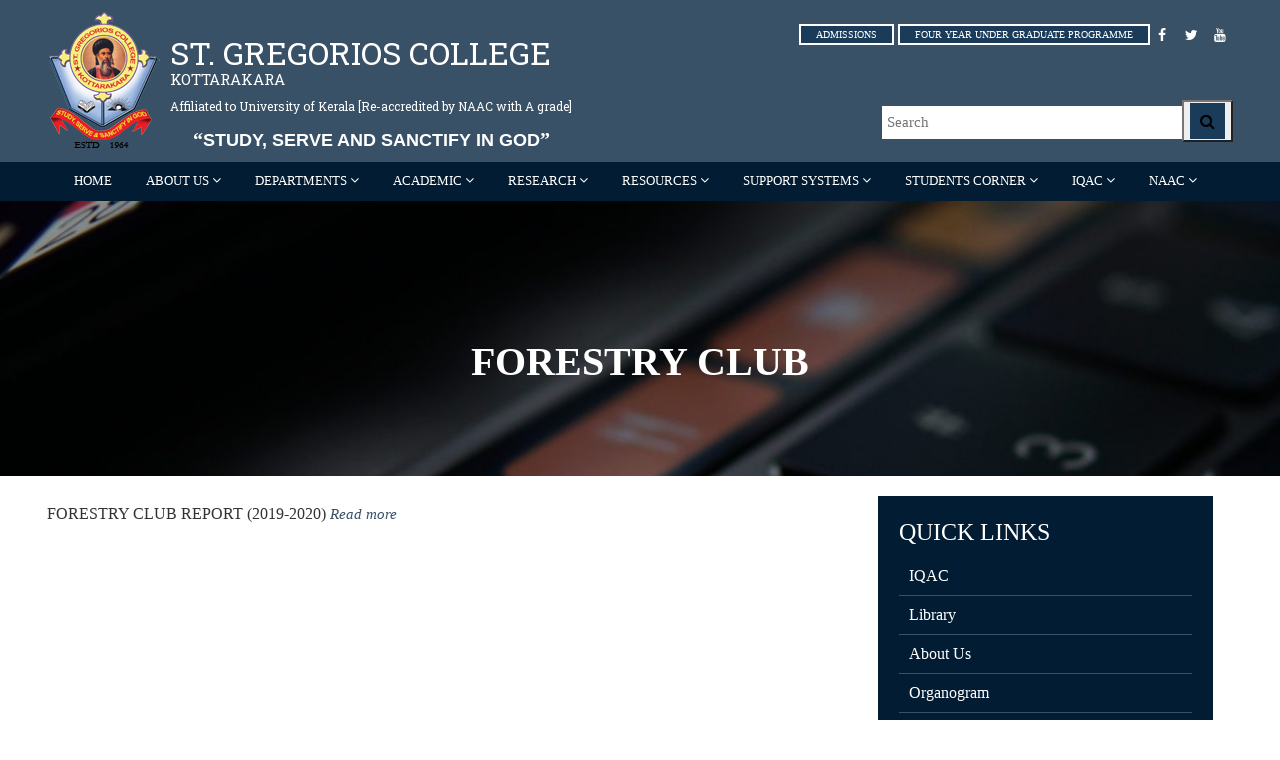

--- FILE ---
content_type: text/html; charset=UTF-8
request_url: https://gregorioscollege.org/forestry-club/
body_size: 72116
content:
<!doctype html>
<html lang="en-US">
<head>
<meta  UTF-8>
<meta charset="utf-8">
<meta name="viewport" content="width=device-width, initial-scale=1.0, maximum-scale=1.0, minimum-scale=1.0, user-scalable=no" />
<title>  Forestry Club : St Gregorios College, Kottarakara</title>
<link rel="shortcut icon" href="https://gregorioscollege.org/app/images/sgc_icon.ico" type="image/x-icon">
<link rel="icon" href="https://gregorioscollege.org/app/images/sgc_icon.ico" type="image/x-icon">
<!-- HTML5 shim and Respond.js for IE8 support of HTML5 elements and media queries -->
    <!-- WARNING: Respond.js doesn't work if you view the page via file:// -->
    <!--[if lt IE 9]>
      <script src="https://oss.maxcdn.com/html5shiv/3.7.3/html5shiv.min.js"></script>
      <script src="https://oss.maxcdn.com/respond/1.4.2/respond.min.js"></script>
    <![endif]-->
    
    <meta name='robots' content='max-image-preview:large' />
<link rel='dns-prefetch' href='//code.jquery.com' />
<link rel='dns-prefetch' href='//stackpath.bootstrapcdn.com' />
<link rel='dns-prefetch' href='//maxcdn.bootstrapcdn.com' />
<script type="text/javascript">
window._wpemojiSettings = {"baseUrl":"https:\/\/s.w.org\/images\/core\/emoji\/14.0.0\/72x72\/","ext":".png","svgUrl":"https:\/\/s.w.org\/images\/core\/emoji\/14.0.0\/svg\/","svgExt":".svg","source":{"concatemoji":"https:\/\/gregorioscollege.org\/wp-includes\/js\/wp-emoji-release.min.js"}};
/*! This file is auto-generated */
!function(i,n){var o,s,e;function c(e){try{var t={supportTests:e,timestamp:(new Date).valueOf()};sessionStorage.setItem(o,JSON.stringify(t))}catch(e){}}function p(e,t,n){e.clearRect(0,0,e.canvas.width,e.canvas.height),e.fillText(t,0,0);var t=new Uint32Array(e.getImageData(0,0,e.canvas.width,e.canvas.height).data),r=(e.clearRect(0,0,e.canvas.width,e.canvas.height),e.fillText(n,0,0),new Uint32Array(e.getImageData(0,0,e.canvas.width,e.canvas.height).data));return t.every(function(e,t){return e===r[t]})}function u(e,t,n){switch(t){case"flag":return n(e,"\ud83c\udff3\ufe0f\u200d\u26a7\ufe0f","\ud83c\udff3\ufe0f\u200b\u26a7\ufe0f")?!1:!n(e,"\ud83c\uddfa\ud83c\uddf3","\ud83c\uddfa\u200b\ud83c\uddf3")&&!n(e,"\ud83c\udff4\udb40\udc67\udb40\udc62\udb40\udc65\udb40\udc6e\udb40\udc67\udb40\udc7f","\ud83c\udff4\u200b\udb40\udc67\u200b\udb40\udc62\u200b\udb40\udc65\u200b\udb40\udc6e\u200b\udb40\udc67\u200b\udb40\udc7f");case"emoji":return!n(e,"\ud83e\udef1\ud83c\udffb\u200d\ud83e\udef2\ud83c\udfff","\ud83e\udef1\ud83c\udffb\u200b\ud83e\udef2\ud83c\udfff")}return!1}function f(e,t,n){var r="undefined"!=typeof WorkerGlobalScope&&self instanceof WorkerGlobalScope?new OffscreenCanvas(300,150):i.createElement("canvas"),a=r.getContext("2d",{willReadFrequently:!0}),o=(a.textBaseline="top",a.font="600 32px Arial",{});return e.forEach(function(e){o[e]=t(a,e,n)}),o}function t(e){var t=i.createElement("script");t.src=e,t.defer=!0,i.head.appendChild(t)}"undefined"!=typeof Promise&&(o="wpEmojiSettingsSupports",s=["flag","emoji"],n.supports={everything:!0,everythingExceptFlag:!0},e=new Promise(function(e){i.addEventListener("DOMContentLoaded",e,{once:!0})}),new Promise(function(t){var n=function(){try{var e=JSON.parse(sessionStorage.getItem(o));if("object"==typeof e&&"number"==typeof e.timestamp&&(new Date).valueOf()<e.timestamp+604800&&"object"==typeof e.supportTests)return e.supportTests}catch(e){}return null}();if(!n){if("undefined"!=typeof Worker&&"undefined"!=typeof OffscreenCanvas&&"undefined"!=typeof URL&&URL.createObjectURL&&"undefined"!=typeof Blob)try{var e="postMessage("+f.toString()+"("+[JSON.stringify(s),u.toString(),p.toString()].join(",")+"));",r=new Blob([e],{type:"text/javascript"}),a=new Worker(URL.createObjectURL(r),{name:"wpTestEmojiSupports"});return void(a.onmessage=function(e){c(n=e.data),a.terminate(),t(n)})}catch(e){}c(n=f(s,u,p))}t(n)}).then(function(e){for(var t in e)n.supports[t]=e[t],n.supports.everything=n.supports.everything&&n.supports[t],"flag"!==t&&(n.supports.everythingExceptFlag=n.supports.everythingExceptFlag&&n.supports[t]);n.supports.everythingExceptFlag=n.supports.everythingExceptFlag&&!n.supports.flag,n.DOMReady=!1,n.readyCallback=function(){n.DOMReady=!0}}).then(function(){return e}).then(function(){var e;n.supports.everything||(n.readyCallback(),(e=n.source||{}).concatemoji?t(e.concatemoji):e.wpemoji&&e.twemoji&&(t(e.twemoji),t(e.wpemoji)))}))}((window,document),window._wpemojiSettings);
</script>
<style type="text/css">
img.wp-smiley,
img.emoji {
	display: inline !important;
	border: none !important;
	box-shadow: none !important;
	height: 1em !important;
	width: 1em !important;
	margin: 0 0.07em !important;
	vertical-align: -0.1em !important;
	background: none !important;
	padding: 0 !important;
}
</style>
	<link rel='stylesheet' id='wp-block-library-css' href='https://gregorioscollege.org/vendor/app/css/dist/block-library/style.min.css' type='text/css' media='all' />
<style id='classic-theme-styles-inline-css' type='text/css'>
/*! This file is auto-generated */
.wp-block-button__link{color:#fff;background-color:#32373c;border-radius:9999px;box-shadow:none;text-decoration:none;padding:calc(.667em + 2px) calc(1.333em + 2px);font-size:1.125em}.wp-block-file__button{background:#32373c;color:#fff;text-decoration:none}
</style>
<style id='global-styles-inline-css' type='text/css'>
body{--wp--preset--color--black: #000000;--wp--preset--color--cyan-bluish-gray: #abb8c3;--wp--preset--color--white: #ffffff;--wp--preset--color--pale-pink: #f78da7;--wp--preset--color--vivid-red: #cf2e2e;--wp--preset--color--luminous-vivid-orange: #ff6900;--wp--preset--color--luminous-vivid-amber: #fcb900;--wp--preset--color--light-green-cyan: #7bdcb5;--wp--preset--color--vivid-green-cyan: #00d084;--wp--preset--color--pale-cyan-blue: #8ed1fc;--wp--preset--color--vivid-cyan-blue: #0693e3;--wp--preset--color--vivid-purple: #9b51e0;--wp--preset--gradient--vivid-cyan-blue-to-vivid-purple: linear-gradient(135deg,rgba(6,147,227,1) 0%,rgb(155,81,224) 100%);--wp--preset--gradient--light-green-cyan-to-vivid-green-cyan: linear-gradient(135deg,rgb(122,220,180) 0%,rgb(0,208,130) 100%);--wp--preset--gradient--luminous-vivid-amber-to-luminous-vivid-orange: linear-gradient(135deg,rgba(252,185,0,1) 0%,rgba(255,105,0,1) 100%);--wp--preset--gradient--luminous-vivid-orange-to-vivid-red: linear-gradient(135deg,rgba(255,105,0,1) 0%,rgb(207,46,46) 100%);--wp--preset--gradient--very-light-gray-to-cyan-bluish-gray: linear-gradient(135deg,rgb(238,238,238) 0%,rgb(169,184,195) 100%);--wp--preset--gradient--cool-to-warm-spectrum: linear-gradient(135deg,rgb(74,234,220) 0%,rgb(151,120,209) 20%,rgb(207,42,186) 40%,rgb(238,44,130) 60%,rgb(251,105,98) 80%,rgb(254,248,76) 100%);--wp--preset--gradient--blush-light-purple: linear-gradient(135deg,rgb(255,206,236) 0%,rgb(152,150,240) 100%);--wp--preset--gradient--blush-bordeaux: linear-gradient(135deg,rgb(254,205,165) 0%,rgb(254,45,45) 50%,rgb(107,0,62) 100%);--wp--preset--gradient--luminous-dusk: linear-gradient(135deg,rgb(255,203,112) 0%,rgb(199,81,192) 50%,rgb(65,88,208) 100%);--wp--preset--gradient--pale-ocean: linear-gradient(135deg,rgb(255,245,203) 0%,rgb(182,227,212) 50%,rgb(51,167,181) 100%);--wp--preset--gradient--electric-grass: linear-gradient(135deg,rgb(202,248,128) 0%,rgb(113,206,126) 100%);--wp--preset--gradient--midnight: linear-gradient(135deg,rgb(2,3,129) 0%,rgb(40,116,252) 100%);--wp--preset--font-size--small: 13px;--wp--preset--font-size--medium: 20px;--wp--preset--font-size--large: 36px;--wp--preset--font-size--x-large: 42px;--wp--preset--spacing--20: 0.44rem;--wp--preset--spacing--30: 0.67rem;--wp--preset--spacing--40: 1rem;--wp--preset--spacing--50: 1.5rem;--wp--preset--spacing--60: 2.25rem;--wp--preset--spacing--70: 3.38rem;--wp--preset--spacing--80: 5.06rem;--wp--preset--shadow--natural: 6px 6px 9px rgba(0, 0, 0, 0.2);--wp--preset--shadow--deep: 12px 12px 50px rgba(0, 0, 0, 0.4);--wp--preset--shadow--sharp: 6px 6px 0px rgba(0, 0, 0, 0.2);--wp--preset--shadow--outlined: 6px 6px 0px -3px rgba(255, 255, 255, 1), 6px 6px rgba(0, 0, 0, 1);--wp--preset--shadow--crisp: 6px 6px 0px rgba(0, 0, 0, 1);}:where(.is-layout-flex){gap: 0.5em;}:where(.is-layout-grid){gap: 0.5em;}body .is-layout-flow > .alignleft{float: left;margin-inline-start: 0;margin-inline-end: 2em;}body .is-layout-flow > .alignright{float: right;margin-inline-start: 2em;margin-inline-end: 0;}body .is-layout-flow > .aligncenter{margin-left: auto !important;margin-right: auto !important;}body .is-layout-constrained > .alignleft{float: left;margin-inline-start: 0;margin-inline-end: 2em;}body .is-layout-constrained > .alignright{float: right;margin-inline-start: 2em;margin-inline-end: 0;}body .is-layout-constrained > .aligncenter{margin-left: auto !important;margin-right: auto !important;}body .is-layout-constrained > :where(:not(.alignleft):not(.alignright):not(.alignfull)){max-width: var(--wp--style--global--content-size);margin-left: auto !important;margin-right: auto !important;}body .is-layout-constrained > .alignwide{max-width: var(--wp--style--global--wide-size);}body .is-layout-flex{display: flex;}body .is-layout-flex{flex-wrap: wrap;align-items: center;}body .is-layout-flex > *{margin: 0;}body .is-layout-grid{display: grid;}body .is-layout-grid > *{margin: 0;}:where(.wp-block-columns.is-layout-flex){gap: 2em;}:where(.wp-block-columns.is-layout-grid){gap: 2em;}:where(.wp-block-post-template.is-layout-flex){gap: 1.25em;}:where(.wp-block-post-template.is-layout-grid){gap: 1.25em;}.has-black-color{color: var(--wp--preset--color--black) !important;}.has-cyan-bluish-gray-color{color: var(--wp--preset--color--cyan-bluish-gray) !important;}.has-white-color{color: var(--wp--preset--color--white) !important;}.has-pale-pink-color{color: var(--wp--preset--color--pale-pink) !important;}.has-vivid-red-color{color: var(--wp--preset--color--vivid-red) !important;}.has-luminous-vivid-orange-color{color: var(--wp--preset--color--luminous-vivid-orange) !important;}.has-luminous-vivid-amber-color{color: var(--wp--preset--color--luminous-vivid-amber) !important;}.has-light-green-cyan-color{color: var(--wp--preset--color--light-green-cyan) !important;}.has-vivid-green-cyan-color{color: var(--wp--preset--color--vivid-green-cyan) !important;}.has-pale-cyan-blue-color{color: var(--wp--preset--color--pale-cyan-blue) !important;}.has-vivid-cyan-blue-color{color: var(--wp--preset--color--vivid-cyan-blue) !important;}.has-vivid-purple-color{color: var(--wp--preset--color--vivid-purple) !important;}.has-black-background-color{background-color: var(--wp--preset--color--black) !important;}.has-cyan-bluish-gray-background-color{background-color: var(--wp--preset--color--cyan-bluish-gray) !important;}.has-white-background-color{background-color: var(--wp--preset--color--white) !important;}.has-pale-pink-background-color{background-color: var(--wp--preset--color--pale-pink) !important;}.has-vivid-red-background-color{background-color: var(--wp--preset--color--vivid-red) !important;}.has-luminous-vivid-orange-background-color{background-color: var(--wp--preset--color--luminous-vivid-orange) !important;}.has-luminous-vivid-amber-background-color{background-color: var(--wp--preset--color--luminous-vivid-amber) !important;}.has-light-green-cyan-background-color{background-color: var(--wp--preset--color--light-green-cyan) !important;}.has-vivid-green-cyan-background-color{background-color: var(--wp--preset--color--vivid-green-cyan) !important;}.has-pale-cyan-blue-background-color{background-color: var(--wp--preset--color--pale-cyan-blue) !important;}.has-vivid-cyan-blue-background-color{background-color: var(--wp--preset--color--vivid-cyan-blue) !important;}.has-vivid-purple-background-color{background-color: var(--wp--preset--color--vivid-purple) !important;}.has-black-border-color{border-color: var(--wp--preset--color--black) !important;}.has-cyan-bluish-gray-border-color{border-color: var(--wp--preset--color--cyan-bluish-gray) !important;}.has-white-border-color{border-color: var(--wp--preset--color--white) !important;}.has-pale-pink-border-color{border-color: var(--wp--preset--color--pale-pink) !important;}.has-vivid-red-border-color{border-color: var(--wp--preset--color--vivid-red) !important;}.has-luminous-vivid-orange-border-color{border-color: var(--wp--preset--color--luminous-vivid-orange) !important;}.has-luminous-vivid-amber-border-color{border-color: var(--wp--preset--color--luminous-vivid-amber) !important;}.has-light-green-cyan-border-color{border-color: var(--wp--preset--color--light-green-cyan) !important;}.has-vivid-green-cyan-border-color{border-color: var(--wp--preset--color--vivid-green-cyan) !important;}.has-pale-cyan-blue-border-color{border-color: var(--wp--preset--color--pale-cyan-blue) !important;}.has-vivid-cyan-blue-border-color{border-color: var(--wp--preset--color--vivid-cyan-blue) !important;}.has-vivid-purple-border-color{border-color: var(--wp--preset--color--vivid-purple) !important;}.has-vivid-cyan-blue-to-vivid-purple-gradient-background{background: var(--wp--preset--gradient--vivid-cyan-blue-to-vivid-purple) !important;}.has-light-green-cyan-to-vivid-green-cyan-gradient-background{background: var(--wp--preset--gradient--light-green-cyan-to-vivid-green-cyan) !important;}.has-luminous-vivid-amber-to-luminous-vivid-orange-gradient-background{background: var(--wp--preset--gradient--luminous-vivid-amber-to-luminous-vivid-orange) !important;}.has-luminous-vivid-orange-to-vivid-red-gradient-background{background: var(--wp--preset--gradient--luminous-vivid-orange-to-vivid-red) !important;}.has-very-light-gray-to-cyan-bluish-gray-gradient-background{background: var(--wp--preset--gradient--very-light-gray-to-cyan-bluish-gray) !important;}.has-cool-to-warm-spectrum-gradient-background{background: var(--wp--preset--gradient--cool-to-warm-spectrum) !important;}.has-blush-light-purple-gradient-background{background: var(--wp--preset--gradient--blush-light-purple) !important;}.has-blush-bordeaux-gradient-background{background: var(--wp--preset--gradient--blush-bordeaux) !important;}.has-luminous-dusk-gradient-background{background: var(--wp--preset--gradient--luminous-dusk) !important;}.has-pale-ocean-gradient-background{background: var(--wp--preset--gradient--pale-ocean) !important;}.has-electric-grass-gradient-background{background: var(--wp--preset--gradient--electric-grass) !important;}.has-midnight-gradient-background{background: var(--wp--preset--gradient--midnight) !important;}.has-small-font-size{font-size: var(--wp--preset--font-size--small) !important;}.has-medium-font-size{font-size: var(--wp--preset--font-size--medium) !important;}.has-large-font-size{font-size: var(--wp--preset--font-size--large) !important;}.has-x-large-font-size{font-size: var(--wp--preset--font-size--x-large) !important;}
.wp-block-navigation a:where(:not(.wp-element-button)){color: inherit;}
:where(.wp-block-post-template.is-layout-flex){gap: 1.25em;}:where(.wp-block-post-template.is-layout-grid){gap: 1.25em;}
:where(.wp-block-columns.is-layout-flex){gap: 2em;}:where(.wp-block-columns.is-layout-grid){gap: 2em;}
.wp-block-pullquote{font-size: 1.5em;line-height: 1.6;}
</style>
<link rel='stylesheet' id='contact-form-7-css' href='https://gregorioscollege.org/vendor/third-party/contact-form-7/includes/css/styles.css' type='text/css' media='all' />
<link rel='stylesheet' id='bootstrap-css' href='//maxcdn.bootstrapcdn.com/bootstrap/4.1.3/css/bootstrap.min.css' type='text/css' media='all' />
<link rel='stylesheet' id='font-awesome-css' href='//stackpath.bootstrapcdn.com/font-awesome/4.7.0/css/font-awesome.min.css' type='text/css' media='all' />
<link rel='stylesheet' id='css-animation-css' href='https://gregorioscollege.org/app/theme-style/css/css-animation.css' type='text/css' media='all' />
<link rel='stylesheet' id='commonstyle-css' href='https://gregorioscollege.org/app/theme-style/css/common-style.css' type='text/css' media='all' />
<link rel='stylesheet' id='customstyle-css' href='https://gregorioscollege.org/app/css/style.css' type='text/css' media='all' />
<link rel='stylesheet' id='responsive-css' href='https://gregorioscollege.org/app/css/responsive.css' type='text/css' media='all' />
<link rel="canonical" href="https://gregorioscollege.org/forestry-club/" />
<link rel='shortlink' href='https://gregorioscollege.org/?p=3335' />
</head>

<body onload="showDiv()">


<header>
<div class="top-section">
	<div class="container">
    
        <div class="top-left">
        	<div class="logo"><a href="https://gregorioscollege.org"><img src="https://gregorioscollege.org/app/images/logo.png"></a></div>
			<div class="logo-caption">
				<a href="https://gregorioscollege.org">
				<h2>St. Gregorios College</h2>
				<h3>Kottarakara</h3>
				<p>Affiliated to University of Kerala [Re-accredited by NAAC with A grade]</p>
				<blockquote class="logo-quote">  
				   <p>STUDY, SERVE AND SANCTIFY IN GOD</p>
				</blockquote>
				</a>
			</div>
        </div>
        
        <div class="top-right">
		
		
		
		
        <!--SOCIAL MEDIA ICONS START-->
	<div class="w-social-media">
			<a target="_blank" href="https://www.facebook.com/stgregoriosofficial" class="facebook"></a>
			<a target="_blank" href="https://twitter.com/StGregoriosKtr" class="twitter"></a>
			<a target="_blank" href="https://www.youtube.com/channel/UCuP7VoPI3CslEIYHV7S-44Q" class="youtube"></a>
		</div>
<!--SOCIAL MEDIA ICONS START-->
<!--PAST FOOTER SECTION CODE HERE--> 
<div class="top-right-menu desktop-view">
              <ul>
                  <li id="menu-item-7792" class="menu-item menu-item-type-post_type menu-item-object-page menu-item-7792"><a href="https://gregorioscollege.org/admissions/">ADMISSIONS</a></li>
<li id="menu-item-7480" class="menu-item menu-item-type-post_type menu-item-object-page menu-item-7480"><a href="https://gregorioscollege.org/four-year-under-graduate-programme/">FOUR YEAR UNDER GRADUATE PROGRAMME</a></li>
                </ul>
            </div>
			<div class="search-box">
            	<form action="https://gregorioscollege.org" method="get" name="searchform">
                	<input type="text" name="s" value="" placeholder="Search">
                	<button type="submit">
                    <i class="fa fa-search" aria-hidden="true" style="color: #000;background: #1a3c5a;padding: 9px 10px;border-radius: 0;padding-top: 10px;padding-bottom: 10px; padding-right: 10px;padding-left: 10px;"></i>
                    </button>
                    </form>
            </div>        	
            
        </div>
    	
    </div>
    </div>
    <div class="w-menu">
<div class="container">
    <div class="mobile-menu-icon"></div>
    <div class="mobile-menu">
			
        <ul>
            <li id="menu-item-2816" class="menu-item menu-item-type-custom menu-item-object-custom menu-item-2816"><a href="https://www.gregorioscollege.org/">Home</a></li>
<li id="menu-item-2825" class="menu-item menu-item-type-custom menu-item-object-custom menu-item-has-children menu-item-2825"><a href="#">ABOUT US</a>
<ul class="sub-menu">
	<li id="menu-item-2234" class="menu-item menu-item-type-custom menu-item-object-custom menu-item-has-children menu-item-2234"><a href="#">Our College</a>
	<ul class="sub-menu">
		<li id="menu-item-2323" class="menu-item menu-item-type-post_type menu-item-object-page menu-item-2323"><a href="https://gregorioscollege.org/logo-core-values/">Logo &#038; Core Values</a></li>
		<li id="menu-item-2256" class="menu-item menu-item-type-post_type menu-item-object-page menu-item-2256"><a href="https://gregorioscollege.org/profile/">Profile</a></li>
		<li id="menu-item-3460" class="menu-item menu-item-type-post_type menu-item-object-page menu-item-3460"><a href="https://gregorioscollege.org/organogram/">Organogram</a></li>
		<li id="menu-item-3112" class="menu-item menu-item-type-post_type menu-item-object-page menu-item-3112"><a href="https://gregorioscollege.org/college-history/">College History</a></li>
		<li id="menu-item-3111" class="menu-item menu-item-type-post_type menu-item-object-page menu-item-3111"><a href="https://gregorioscollege.org/aims-and-objectives/">Aims and Objectives</a></li>
		<li id="menu-item-2254" class="menu-item menu-item-type-post_type menu-item-object-page menu-item-2254"><a href="https://gregorioscollege.org/vision-and-mission/">Vision and Mission</a></li>
		<li id="menu-item-2252" class="menu-item menu-item-type-post_type menu-item-object-page menu-item-2252"><a href="https://gregorioscollege.org/affiliation-accreditation/">Affiliation &#038; Accreditation</a></li>
		<li id="menu-item-2193" class="menu-item menu-item-type-post_type menu-item-object-page menu-item-2193"><a href="https://gregorioscollege.org/location/">Location</a></li>
	</ul>
</li>
	<li id="menu-item-2261" class="menu-item menu-item-type-post_type menu-item-object-page menu-item-2261"><a href="https://gregorioscollege.org/our-patron/">Patron</a></li>
	<li id="menu-item-2273" class="menu-item menu-item-type-post_type menu-item-object-page menu-item-2273"><a href="https://gregorioscollege.org/our-founder-manager/">Founder Manager</a></li>
	<li id="menu-item-3704" class="menu-item menu-item-type-post_type menu-item-object-page menu-item-3704"><a href="https://gregorioscollege.org/governing-body/">Governing Body</a></li>
	<li id="menu-item-2265" class="menu-item menu-item-type-custom menu-item-object-custom menu-item-has-children menu-item-2265"><a href="#">Management</a>
	<ul class="sub-menu">
		<li id="menu-item-2272" class="menu-item menu-item-type-post_type menu-item-object-page menu-item-2272"><a href="https://gregorioscollege.org/manager/">Manager</a></li>
		<li id="menu-item-2280" class="menu-item menu-item-type-post_type menu-item-object-page menu-item-2280"><a href="https://gregorioscollege.org/administrator/">Administrator</a></li>
		<li id="menu-item-2294" class="menu-item menu-item-type-post_type menu-item-object-page menu-item-2294"><a href="https://gregorioscollege.org/sponsoring-agency/">Sponsoring Agency</a></li>
		<li id="menu-item-2293" class="menu-item menu-item-type-post_type menu-item-object-page menu-item-2293"><a href="https://gregorioscollege.org/principal/">Principal</a></li>
		<li id="menu-item-2292" class="menu-item menu-item-type-post_type menu-item-object-page menu-item-2292"><a href="https://gregorioscollege.org/college-council/">College Council</a></li>
	</ul>
</li>
	<li id="menu-item-2310" class="menu-item menu-item-type-post_type menu-item-object-page menu-item-2310"><a href="https://gregorioscollege.org/administrative-staff/">Administrative Staff</a></li>
	<li id="menu-item-2315" class="menu-item menu-item-type-post_type menu-item-object-page menu-item-2315"><a href="https://gregorioscollege.org/succession-list-of-principals/">Succession List of Principals</a></li>
	<li id="menu-item-5112" class="menu-item menu-item-type-post_type menu-item-object-page menu-item-5112"><a href="https://gregorioscollege.org/code-of-ethics/">CODE OF CONDUCT</a></li>
	<li id="menu-item-5877" class="menu-item menu-item-type-post_type menu-item-object-page menu-item-5877"><a href="https://gregorioscollege.org/institutional-distinctiveness/">INSTITUTIONAL DISTINCTIVENESS</a></li>
	<li id="menu-item-5876" class="menu-item menu-item-type-post_type menu-item-object-page menu-item-5876"><a href="https://gregorioscollege.org/best-practices/">BEST PRACTICES</a></li>
	<li id="menu-item-5951" class="menu-item menu-item-type-post_type menu-item-object-page menu-item-5951"><a href="https://gregorioscollege.org/annual-report/">ANNUAL REPORT</a></li>
	<li id="menu-item-4937" class="menu-item menu-item-type-post_type menu-item-object-page menu-item-4937"><a href="https://gregorioscollege.org/policy-documents/">POLICY DOCUMENTS</a></li>
	<li id="menu-item-2298" class="menu-item menu-item-type-post_type menu-item-object-page menu-item-2298"><a href="https://gregorioscollege.org/rules-and-regulations/">Rules and Regulations</a></li>
</ul>
</li>
<li id="menu-item-2134" class="menu-item menu-item-type-custom menu-item-object-custom menu-item-has-children menu-item-2134"><a href="#">Departments</a>
<ul class="sub-menu">
	<li id="menu-item-2324" class="menu-item menu-item-type-custom menu-item-object-custom menu-item-has-children menu-item-2324"><a href="#">UG</a>
	<ul class="sub-menu">
		<li id="menu-item-2548" class="menu-item menu-item-type-post_type menu-item-object-page menu-item-2548"><a href="https://gregorioscollege.org/botany/">Botany</a></li>
		<li id="menu-item-5390" class="menu-item menu-item-type-post_type menu-item-object-page menu-item-5390"><a href="https://gregorioscollege.org/english/">English</a></li>
		<li id="menu-item-5391" class="menu-item menu-item-type-post_type menu-item-object-page menu-item-5391"><a href="https://gregorioscollege.org/economics/">Economics</a></li>
		<li id="menu-item-5392" class="menu-item menu-item-type-post_type menu-item-object-page menu-item-5392"><a href="https://gregorioscollege.org/hindi/">Hindi</a></li>
		<li id="menu-item-5393" class="menu-item menu-item-type-post_type menu-item-object-page menu-item-5393"><a href="https://gregorioscollege.org/malayalam/">Malayalam</a></li>
		<li id="menu-item-5394" class="menu-item menu-item-type-post_type menu-item-object-page menu-item-5394"><a href="https://gregorioscollege.org/political-science/">Political Science</a></li>
		<li id="menu-item-5395" class="menu-item menu-item-type-post_type menu-item-object-page menu-item-5395"><a href="https://gregorioscollege.org/statistics/">Statistics</a></li>
		<li id="menu-item-5396" class="menu-item menu-item-type-post_type menu-item-object-page menu-item-5396"><a href="https://gregorioscollege.org/syriac/">Syriac</a></li>
	</ul>
</li>
	<li id="menu-item-5397" class="menu-item menu-item-type-custom menu-item-object-custom menu-item-has-children menu-item-5397"><a href="#">PG</a>
	<ul class="sub-menu">
		<li id="menu-item-5398" class="menu-item menu-item-type-post_type menu-item-object-page menu-item-5398"><a href="https://gregorioscollege.org/chemistry/">Chemistry</a></li>
		<li id="menu-item-5399" class="menu-item menu-item-type-post_type menu-item-object-page menu-item-5399"><a href="https://gregorioscollege.org/commerce/">Commerce</a></li>
		<li id="menu-item-5406" class="menu-item menu-item-type-post_type menu-item-object-page menu-item-5406"><a href="https://gregorioscollege.org/mathematics-pg/">Mathematics</a></li>
		<li id="menu-item-5401" class="menu-item menu-item-type-post_type menu-item-object-page menu-item-5401"><a href="https://gregorioscollege.org/zoology/">Zoology</a></li>
		<li id="menu-item-5402" class="menu-item menu-item-type-post_type menu-item-object-page menu-item-5402"><a href="https://gregorioscollege.org/physics/">Physics</a></li>
	</ul>
</li>
	<li id="menu-item-5407" class="menu-item menu-item-type-post_type menu-item-object-page menu-item-5407"><a href="https://gregorioscollege.org/physical-education/">Physical Education</a></li>
	<li id="menu-item-5409" class="menu-item menu-item-type-post_type menu-item-object-page menu-item-5409"><a href="https://gregorioscollege.org/library-2/">Library</a></li>
</ul>
</li>
<li id="menu-item-5411" class="menu-item menu-item-type-custom menu-item-object-custom menu-item-has-children menu-item-5411"><a href="#">ACADEMIC</a>
<ul class="sub-menu">
	<li id="menu-item-5548" class="menu-item menu-item-type-post_type menu-item-object-page menu-item-5548"><a href="https://gregorioscollege.org/master-timetable/">MASTER TIMETABLE</a></li>
	<li id="menu-item-5412" class="menu-item menu-item-type-post_type menu-item-object-page menu-item-5412"><a href="https://gregorioscollege.org/academic-integrity-panel/">Academic Integrity Panel</a></li>
	<li id="menu-item-5413" class="menu-item menu-item-type-custom menu-item-object-custom menu-item-5413"><a href="#">Academic Programmes</a></li>
	<li id="menu-item-5414" class="menu-item menu-item-type-custom menu-item-object-custom menu-item-has-children menu-item-5414"><a href="#">UG Programmes</a>
	<ul class="sub-menu">
		<li id="menu-item-7574" class="menu-item menu-item-type-custom menu-item-object-custom menu-item-has-children menu-item-7574"><a href="#">B.Sc Chemistry</a>
		<ul class="sub-menu">
			<li id="menu-item-7573" class="menu-item menu-item-type-post_type menu-item-object-page menu-item-7573"><a href="https://gregorioscollege.org/bsc-chemistry/fyugp/">FYUGP</a></li>
			<li id="menu-item-7571" class="menu-item menu-item-type-post_type menu-item-object-page menu-item-7571"><a href="https://gregorioscollege.org/bsc-chemistry/3-year-ug-programme/">3 Year UG Programme</a></li>
		</ul>
</li>
		<li id="menu-item-7680" class="menu-item menu-item-type-custom menu-item-object-custom menu-item-has-children menu-item-7680"><a href="#">B.Com</a>
		<ul class="sub-menu">
			<li id="menu-item-7681" class="menu-item menu-item-type-post_type menu-item-object-page menu-item-7681"><a href="https://gregorioscollege.org/bcom-finance/fyugp/">FYUGP</a></li>
			<li id="menu-item-7682" class="menu-item menu-item-type-post_type menu-item-object-page menu-item-7682"><a href="https://gregorioscollege.org/bcom-finance/3-year-ug-programme/">3 Year UG Programme</a></li>
		</ul>
</li>
		<li id="menu-item-7663" class="menu-item menu-item-type-custom menu-item-object-custom menu-item-has-children menu-item-7663"><a href="#">B.Com Computer Applications</a>
		<ul class="sub-menu">
			<li id="menu-item-7661" class="menu-item menu-item-type-post_type menu-item-object-page menu-item-7661"><a href="https://gregorioscollege.org/bcom-computer-applications/fyugp/">FYUGP</a></li>
			<li id="menu-item-7662" class="menu-item menu-item-type-post_type menu-item-object-page menu-item-7662"><a href="https://gregorioscollege.org/bcom-computer-applications/3-year-ug-programme/">3 Year UG Programme</a></li>
		</ul>
</li>
		<li id="menu-item-7594" class="menu-item menu-item-type-custom menu-item-object-custom menu-item-has-children menu-item-7594"><a href="#">B.Sc Botany</a>
		<ul class="sub-menu">
			<li id="menu-item-7596" class="menu-item menu-item-type-post_type menu-item-object-page menu-item-7596"><a href="https://gregorioscollege.org/bsc-botany/fyugp/">FYUGP</a></li>
			<li id="menu-item-7595" class="menu-item menu-item-type-post_type menu-item-object-page menu-item-7595"><a href="https://gregorioscollege.org/bsc-botany/3-year-ug-programme/">3 Year UG Programme</a></li>
		</ul>
</li>
		<li id="menu-item-7703" class="menu-item menu-item-type-custom menu-item-object-custom menu-item-has-children menu-item-7703"><a href="#">B.A Political Science</a>
		<ul class="sub-menu">
			<li id="menu-item-7701" class="menu-item menu-item-type-post_type menu-item-object-page menu-item-7701"><a href="https://gregorioscollege.org/ba-political-science/fyugp/">FYUGP</a></li>
			<li id="menu-item-7702" class="menu-item menu-item-type-post_type menu-item-object-page menu-item-7702"><a href="https://gregorioscollege.org/ba-political-science/3-year-ug-programme/">3 Year UG Programme</a></li>
		</ul>
</li>
		<li id="menu-item-7612" class="menu-item menu-item-type-custom menu-item-object-custom menu-item-has-children menu-item-7612"><a href="#">B.Sc Zoology</a>
		<ul class="sub-menu">
			<li id="menu-item-7614" class="menu-item menu-item-type-post_type menu-item-object-page menu-item-7614"><a href="https://gregorioscollege.org/bsc-zoology/fyugp/">FYUGP</a></li>
			<li id="menu-item-7613" class="menu-item menu-item-type-post_type menu-item-object-page menu-item-7613"><a href="https://gregorioscollege.org/bsc-zoology/3-year-ug-programme/">3 Year UG Programme</a></li>
		</ul>
</li>
		<li id="menu-item-7389" class="menu-item menu-item-type-custom menu-item-object-custom menu-item-has-children menu-item-7389"><a href="#">B.Sc Mathematics</a>
		<ul class="sub-menu">
			<li id="menu-item-7388" class="menu-item menu-item-type-post_type menu-item-object-page menu-item-7388"><a href="https://gregorioscollege.org/bsc-mathematics/fyugp-mathematics/">FYUGP</a></li>
			<li id="menu-item-7399" class="menu-item menu-item-type-post_type menu-item-object-page menu-item-7399"><a href="https://gregorioscollege.org/bsc-mathematics/3-year-ug-programme/">3 Year UG Programme</a></li>
		</ul>
</li>
		<li id="menu-item-7575" class="menu-item menu-item-type-custom menu-item-object-custom menu-item-has-children menu-item-7575"><a href="#">B.Sc. Physics</a>
		<ul class="sub-menu">
			<li id="menu-item-7549" class="menu-item menu-item-type-post_type menu-item-object-page menu-item-7549"><a href="https://gregorioscollege.org/bsc-physics/fyugp/">FYUGP</a></li>
			<li id="menu-item-7551" class="menu-item menu-item-type-post_type menu-item-object-page menu-item-7551"><a href="https://gregorioscollege.org/bsc-physics/3-year-ug-programme/">3 Year UG Programme</a></li>
		</ul>
</li>
		<li id="menu-item-7634" class="menu-item menu-item-type-custom menu-item-object-custom menu-item-has-children menu-item-7634"><a href="#">B.A English &#038; Communicative English</a>
		<ul class="sub-menu">
			<li id="menu-item-7633" class="menu-item menu-item-type-post_type menu-item-object-page menu-item-7633"><a href="https://gregorioscollege.org/ba-english-communicative-english/fyugp/">FYUGP</a></li>
			<li id="menu-item-7632" class="menu-item menu-item-type-post_type menu-item-object-page menu-item-7632"><a href="https://gregorioscollege.org/ba-english-communicative-english/3-year-ug-programme/">3 Year UG Programme</a></li>
		</ul>
</li>
	</ul>
</li>
	<li id="menu-item-5424" class="menu-item menu-item-type-custom menu-item-object-custom menu-item-has-children menu-item-5424"><a href="#">PG Programmes</a>
	<ul class="sub-menu">
		<li id="menu-item-5425" class="menu-item menu-item-type-post_type menu-item-object-page menu-item-5425"><a href="https://gregorioscollege.org/mcom-finance/">M.Com Finance &#038; Accounting</a></li>
		<li id="menu-item-5427" class="menu-item menu-item-type-post_type menu-item-object-page menu-item-5427"><a href="https://gregorioscollege.org/msc-physics/">M.Sc Physics</a></li>
		<li id="menu-item-5428" class="menu-item menu-item-type-post_type menu-item-object-page menu-item-5428"><a href="https://gregorioscollege.org/msc-mathematics/">M.Sc Mathematics</a></li>
		<li id="menu-item-5429" class="menu-item menu-item-type-post_type menu-item-object-page menu-item-5429"><a href="https://gregorioscollege.org/msc-chemistry/">M.Sc Chemistry</a></li>
		<li id="menu-item-5426" class="menu-item menu-item-type-post_type menu-item-object-page menu-item-5426"><a href="https://gregorioscollege.org/msc-zoology/">M.Sc Zoology</a></li>
	</ul>
</li>
	<li id="menu-item-7727" class="menu-item menu-item-type-post_type menu-item-object-page menu-item-7727"><a href="https://gregorioscollege.org/other-courses/">OTHER COURSES</a></li>
	<li id="menu-item-5430" class="menu-item menu-item-type-post_type menu-item-object-page menu-item-5430"><a href="https://gregorioscollege.org/add-on-courses/">Add-on Courses</a></li>
	<li id="menu-item-5431" class="menu-item menu-item-type-custom menu-item-object-custom menu-item-5431"><a href="https://gregorioscollege.org/uploads/2025/01/Diary-Lay-out-1.pdf">Academic Calendar &#038; Diary</a></li>
	<li id="menu-item-5432" class="menu-item menu-item-type-custom menu-item-object-custom menu-item-5432"><a href="https://exams.keralauniversity.ac.in/Login/check8">Results</a></li>
	<li id="menu-item-5433" class="menu-item menu-item-type-custom menu-item-object-custom menu-item-has-children menu-item-5433"><a href="#">ACHIEVEMENTS</a>
	<ul class="sub-menu">
		<li id="menu-item-5434" class="menu-item menu-item-type-custom menu-item-object-custom menu-item-has-children menu-item-5434"><a href="#">Students Progression</a>
		<ul class="sub-menu">
			<li id="menu-item-5435" class="menu-item menu-item-type-post_type menu-item-object-page menu-item-5435"><a href="https://gregorioscollege.org/academic/">Academic</a></li>
			<li id="menu-item-5436" class="menu-item menu-item-type-post_type menu-item-object-page menu-item-5436"><a href="https://gregorioscollege.org/non-academic/">Non Academic</a></li>
		</ul>
</li>
	</ul>
</li>
</ul>
</li>
<li id="menu-item-5437" class="menu-item menu-item-type-custom menu-item-object-custom menu-item-has-children menu-item-5437"><a href="#">RESEARCH</a>
<ul class="sub-menu">
	<li id="menu-item-5854" class="menu-item menu-item-type-post_type menu-item-object-page menu-item-5854"><a href="https://gregorioscollege.org/in-a-nutshell/">RUNDOWN</a></li>
	<li id="menu-item-5438" class="menu-item menu-item-type-custom menu-item-object-custom menu-item-has-children menu-item-5438"><a href="#">RESEARCH COMMITTEE</a>
	<ul class="sub-menu">
		<li id="menu-item-5439" class="menu-item menu-item-type-post_type menu-item-object-page menu-item-5439"><a href="https://gregorioscollege.org/members/">Members</a></li>
		<li id="menu-item-5440" class="menu-item menu-item-type-post_type menu-item-object-page menu-item-5440"><a href="https://gregorioscollege.org/minutes/">Minutes</a></li>
	</ul>
</li>
	<li id="menu-item-5441" class="menu-item menu-item-type-custom menu-item-object-custom menu-item-has-children menu-item-5441"><a href="#">RESEARCH PROJECTS</a>
	<ul class="sub-menu">
		<li id="menu-item-5444" class="menu-item menu-item-type-post_type menu-item-object-page menu-item-5444"><a href="https://gregorioscollege.org/minor-2/">Minor</a></li>
	</ul>
</li>
	<li id="menu-item-6057" class="menu-item menu-item-type-post_type menu-item-object-page menu-item-6057"><a href="https://gregorioscollege.org/dst-fist/">DST/FIST</a></li>
	<li id="menu-item-5410" class="menu-item menu-item-type-post_type menu-item-object-page menu-item-5410"><a href="https://gregorioscollege.org/research-center/">RESEARCH CENTRES</a></li>
	<li id="menu-item-5445" class="menu-item menu-item-type-post_type menu-item-object-page menu-item-5445"><a href="https://gregorioscollege.org/research-guides/">Research Guides</a></li>
	<li id="menu-item-5446" class="menu-item menu-item-type-post_type menu-item-object-page menu-item-5446"><a href="https://gregorioscollege.org/code-of-ethics-for-research/">Code of Ethics for Research</a></li>
	<li id="menu-item-5447" class="menu-item menu-item-type-post_type menu-item-object-page menu-item-5447"><a href="https://gregorioscollege.org/daksha-the-journal/">Daksha the Journal</a></li>
	<li id="menu-item-5448" class="menu-item menu-item-type-custom menu-item-object-custom menu-item-has-children menu-item-5448"><a href="#">SEMINARS</a>
	<ul class="sub-menu">
		<li id="menu-item-5449" class="menu-item menu-item-type-post_type menu-item-object-page menu-item-5449"><a href="https://gregorioscollege.org/international-seminars/">International Seminars</a></li>
		<li id="menu-item-5450" class="menu-item menu-item-type-post_type menu-item-object-page menu-item-5450"><a href="https://gregorioscollege.org/national-seminars/">National Seminars</a></li>
		<li id="menu-item-5451" class="menu-item menu-item-type-post_type menu-item-object-page menu-item-5451"><a href="https://gregorioscollege.org/state-level/">State Level</a></li>
	</ul>
</li>
	<li id="menu-item-5452" class="menu-item menu-item-type-custom menu-item-object-custom menu-item-has-children menu-item-5452"><a href="#">PUBLICATIONS</a>
	<ul class="sub-menu">
		<li id="menu-item-5453" class="menu-item menu-item-type-post_type menu-item-object-page menu-item-5453"><a href="https://gregorioscollege.org/journals/">Journals/Proceedings</a></li>
		<li id="menu-item-5454" class="menu-item menu-item-type-post_type menu-item-object-page menu-item-5454"><a href="https://gregorioscollege.org/books-chapters/">Books &#038; Chapters</a></li>
	</ul>
</li>
	<li id="menu-item-7045" class="menu-item menu-item-type-post_type menu-item-object-page menu-item-7045"><a href="https://gregorioscollege.org/research-achievements/">Research Achievements</a></li>
</ul>
</li>
<li id="menu-item-5456" class="menu-item menu-item-type-custom menu-item-object-custom menu-item-has-children menu-item-5456"><a href="#">RESOURCES</a>
<ul class="sub-menu">
	<li id="menu-item-5545" class="menu-item menu-item-type-post_type menu-item-object-page menu-item-5545"><a href="https://gregorioscollege.org/infrastructure/">INFRASTRUCTURE</a></li>
	<li id="menu-item-5547" class="menu-item menu-item-type-post_type menu-item-object-page menu-item-5547"><a href="https://gregorioscollege.org/ict-facilities/">ICT FACILITIES</a></li>
	<li id="menu-item-5458" class="menu-item menu-item-type-post_type menu-item-object-page menu-item-5458"><a href="https://gregorioscollege.org/library-2/">Library</a></li>
	<li id="menu-item-5459" class="menu-item menu-item-type-post_type menu-item-object-page menu-item-5459"><a href="https://gregorioscollege.org/computer-lab/">Computer Lab</a></li>
	<li id="menu-item-5460" class="menu-item menu-item-type-post_type menu-item-object-page menu-item-5460"><a href="https://gregorioscollege.org/language-lab-2/">Language Lab</a></li>
	<li id="menu-item-5464" class="menu-item menu-item-type-post_type menu-item-object-page menu-item-5464"><a href="https://gregorioscollege.org/inflibnet-n-list/">INFLIBNET-N-LIST</a></li>
	<li id="menu-item-5540" class="menu-item menu-item-type-post_type menu-item-object-page menu-item-5540"><a href="https://gregorioscollege.org/digital-theatre/">DIGITAL THEATRE</a></li>
	<li id="menu-item-5546" class="menu-item menu-item-type-post_type menu-item-object-page menu-item-5546"><a href="https://gregorioscollege.org/kathakali-museum/">KATHAKALI MUSEUM</a></li>
	<li id="menu-item-5520" class="menu-item menu-item-type-post_type menu-item-object-page menu-item-5520"><a href="https://gregorioscollege.org/alternate-energy-source/">ALTERNATE ENERGY SOURCE</a></li>
	<li id="menu-item-5795" class="menu-item menu-item-type-post_type menu-item-object-page menu-item-5795"><a href="https://gregorioscollege.org/rusa-building-govt-funded/">RUSA BUILDING (GOVT FUNDED)</a></li>
	<li id="menu-item-5550" class="menu-item menu-item-type-post_type menu-item-object-page menu-item-has-children menu-item-5550"><a href="https://gregorioscollege.org/green-campus-initiatives/">GREEN CAMPUS INITIATIVES</a>
	<ul class="sub-menu">
		<li id="menu-item-5551" class="menu-item menu-item-type-post_type menu-item-object-page menu-item-5551"><a href="https://gregorioscollege.org/green-map/">GREEN MAP</a></li>
		<li id="menu-item-5549" class="menu-item menu-item-type-post_type menu-item-object-page menu-item-5549"><a href="https://gregorioscollege.org/green-policy-document/">GREEN POLICY DOCUMENT</a></li>
		<li id="menu-item-5655" class="menu-item menu-item-type-post_type menu-item-object-page menu-item-5655"><a href="https://gregorioscollege.org/green-snaps/">GREEN SNAPS</a></li>
	</ul>
</li>
	<li id="menu-item-5758" class="menu-item menu-item-type-post_type menu-item-object-page menu-item-5758"><a href="https://gregorioscollege.org/water-conservation/">WATER CONSERVATION</a></li>
	<li id="menu-item-5523" class="menu-item menu-item-type-post_type menu-item-object-page menu-item-5523"><a href="https://gregorioscollege.org/auditorium/">Auditoriums</a></li>
	<li id="menu-item-5537" class="menu-item menu-item-type-post_type menu-item-object-page menu-item-5537"><a href="https://gregorioscollege.org/gardens/">GARDENS</a></li>
	<li id="menu-item-5463" class="menu-item menu-item-type-post_type menu-item-object-page menu-item-5463"><a href="https://gregorioscollege.org/co-operative-store/">Co-operative Store</a></li>
	<li id="menu-item-5467" class="menu-item menu-item-type-post_type menu-item-object-page menu-item-5467"><a href="https://gregorioscollege.org/gymnasium/">Gymnasium</a></li>
	<li id="menu-item-5462" class="menu-item menu-item-type-post_type menu-item-object-page menu-item-5462"><a href="https://gregorioscollege.org/canteen/">Canteen</a></li>
</ul>
</li>
<li id="menu-item-5469" class="menu-item menu-item-type-custom menu-item-object-custom menu-item-has-children menu-item-5469"><a href="#">SUPPORT SYSTEMS</a>
<ul class="sub-menu">
	<li id="menu-item-7135" class="menu-item menu-item-type-post_type menu-item-object-page menu-item-7135"><a href="https://gregorioscollege.org/tenders-and-quotation/">Tenders and Quotations</a></li>
	<li id="menu-item-5470" class="menu-item menu-item-type-post_type menu-item-object-page menu-item-5470"><a href="https://gregorioscollege.org/tutorial-system/">Tutorial System</a></li>
	<li id="menu-item-5471" class="menu-item menu-item-type-post_type menu-item-object-page menu-item-5471"><a href="https://gregorioscollege.org/counseling-cell/">Counselling Cell</a></li>
	<li id="menu-item-5472" class="menu-item menu-item-type-post_type menu-item-object-page menu-item-5472"><a href="https://gregorioscollege.org/placement-cell/">Placement Cell</a></li>
	<li id="menu-item-5473" class="menu-item menu-item-type-post_type menu-item-object-page menu-item-5473"><a href="https://gregorioscollege.org/dicipline-committee/">Discipline Committee</a></li>
	<li id="menu-item-5474" class="menu-item menu-item-type-post_type menu-item-object-page menu-item-5474"><a href="https://gregorioscollege.org/anti-ragging-cell/">Anti-Ragging Cell</a></li>
	<li id="menu-item-5475" class="menu-item menu-item-type-post_type menu-item-object-page menu-item-5475"><a href="https://gregorioscollege.org/sexual-harassment-protection-cell/">Sexual Harassment Protection Cell</a></li>
	<li id="menu-item-5476" class="menu-item menu-item-type-post_type menu-item-object-page menu-item-5476"><a href="https://gregorioscollege.org/grievance-and-redressal-cell/">Grievance and Redressal Cell</a></li>
	<li id="menu-item-5541" class="menu-item menu-item-type-post_type menu-item-object-page menu-item-5541"><a href="https://gregorioscollege.org/disabled-friendly-campus/">DIFFERENTLY ABLED FRIENDLY CAMPUS</a></li>
	<li id="menu-item-5534" class="menu-item menu-item-type-post_type menu-item-object-page menu-item-5534"><a href="https://gregorioscollege.org/palliative-care-unit/">PALLIATIVE CARE UNIT</a></li>
	<li id="menu-item-5477" class="menu-item menu-item-type-post_type menu-item-object-page menu-item-5477"><a href="https://gregorioscollege.org/mgocsm/">MGOCSM</a></li>
	<li id="menu-item-5478" class="menu-item menu-item-type-post_type menu-item-object-page menu-item-5478"><a href="https://gregorioscollege.org/pta/">PTA</a></li>
	<li id="menu-item-5479" class="menu-item menu-item-type-post_type menu-item-object-page menu-item-5479"><a href="https://gregorioscollege.org/alumni-association/">Alumni Association</a></li>
</ul>
</li>
<li id="menu-item-5480" class="menu-item menu-item-type-custom menu-item-object-custom current-menu-ancestor menu-item-has-children menu-item-5480"><a href="#">STUDENTS CORNER</a>
<ul class="sub-menu">
	<li id="menu-item-5481" class="menu-item menu-item-type-post_type menu-item-object-page menu-item-5481"><a href="https://gregorioscollege.org/college-union/">College Union</a></li>
	<li id="menu-item-5482" class="menu-item menu-item-type-post_type menu-item-object-page menu-item-5482"><a href="https://gregorioscollege.org/ncc/">NCC</a></li>
	<li id="menu-item-5483" class="menu-item menu-item-type-post_type menu-item-object-page menu-item-5483"><a href="https://gregorioscollege.org/nss/">NSS</a></li>
	<li id="menu-item-5484" class="menu-item menu-item-type-post_type menu-item-object-page menu-item-5484"><a href="https://gregorioscollege.org/walk-with-scholar-wws/"> Walk With A Scholar (WWS)</a></li>
	<li id="menu-item-5485" class="menu-item menu-item-type-post_type menu-item-object-page menu-item-5485"><a href="https://gregorioscollege.org/student-support-programme-ssp/">Scholar Support Programme (SSP)</a></li>
	<li id="menu-item-5486" class="menu-item menu-item-type-post_type menu-item-object-page menu-item-5486"><a href="https://gregorioscollege.org/asap/">ASAP</a></li>
	<li id="menu-item-5487" class="menu-item menu-item-type-post_type menu-item-object-page menu-item-5487"><a href="https://gregorioscollege.org/womans-study-unit/">Woman’s Study Unit</a></li>
	<li id="menu-item-5488" class="menu-item menu-item-type-post_type menu-item-object-page menu-item-5488"><a href="https://gregorioscollege.org/scholarships/">Scholarships</a></li>
	<li id="menu-item-5489" class="menu-item menu-item-type-custom menu-item-object-custom current-menu-ancestor current-menu-parent menu-item-has-children menu-item-5489"><a href="#">CLUBS &#038; FORUMS</a>
	<ul class="sub-menu">
		<li id="menu-item-5490" class="menu-item menu-item-type-post_type menu-item-object-page menu-item-5490"><a href="https://gregorioscollege.org/health-club/">Health Club</a></li>
		<li id="menu-item-5492" class="menu-item menu-item-type-post_type menu-item-object-page menu-item-5492"><a href="https://gregorioscollege.org/bhoomitrasena-club/">Bhoomitrasena Club</a></li>
		<li id="menu-item-5491" class="menu-item menu-item-type-post_type menu-item-object-page menu-item-5491"><a href="https://gregorioscollege.org/entrepreneurship-development-club/">Entrepreneurship Development Club</a></li>
		<li id="menu-item-5493" class="menu-item menu-item-type-post_type menu-item-object-page menu-item-5493"><a href="https://gregorioscollege.org/population-education-programme/">Population Education Programme</a></li>
		<li id="menu-item-5495" class="menu-item menu-item-type-post_type menu-item-object-page menu-item-5495"><a href="https://gregorioscollege.org/book-club-2/">Book Club</a></li>
		<li id="menu-item-5496" class="menu-item menu-item-type-post_type menu-item-object-page menu-item-5496"><a href="https://gregorioscollege.org/energy-environment-conservation-club/">Energy &#038; Environment Conservation Club</a></li>
		<li id="menu-item-5497" class="menu-item menu-item-type-post_type menu-item-object-page menu-item-5497"><a href="https://gregorioscollege.org/nature-club/">Nature Club</a></li>
		<li id="menu-item-5498" class="menu-item menu-item-type-post_type menu-item-object-page menu-item-5498"><a href="https://gregorioscollege.org/tourism-club/">Tourism Club</a></li>
		<li id="menu-item-5499" class="menu-item menu-item-type-post_type menu-item-object-page current-menu-item page_item page-item-3335 current_page_item menu-item-5499"><a href="https://gregorioscollege.org/forestry-club/" aria-current="page">Forestry Club</a></li>
		<li id="menu-item-5500" class="menu-item menu-item-type-post_type menu-item-object-page menu-item-5500"><a href="https://gregorioscollege.org/music-club/">Music Club</a></li>
		<li id="menu-item-5502" class="menu-item menu-item-type-post_type menu-item-object-page menu-item-5502"><a href="https://gregorioscollege.org/debate-club/">Debate Club</a></li>
		<li id="menu-item-5503" class="menu-item menu-item-type-post_type menu-item-object-page menu-item-5503"><a href="https://gregorioscollege.org/anti-intoxication-club/">Anti-Intoxication Club</a></li>
		<li id="menu-item-5504" class="menu-item menu-item-type-post_type menu-item-object-page menu-item-5504"><a href="https://gregorioscollege.org/science-forum/">Science Forum</a></li>
		<li id="menu-item-5505" class="menu-item menu-item-type-post_type menu-item-object-page menu-item-5505"><a href="https://gregorioscollege.org/quiz-club/">Quiz Club</a></li>
		<li id="menu-item-5506" class="menu-item menu-item-type-post_type menu-item-object-page menu-item-5506"><a href="https://gregorioscollege.org/photography-club/">Photography Club</a></li>
	</ul>
</li>
</ul>
</li>
<li id="menu-item-5507" class="menu-item menu-item-type-custom menu-item-object-custom menu-item-has-children menu-item-5507"><a href="#">IQAC</a>
<ul class="sub-menu">
	<li id="menu-item-5508" class="menu-item menu-item-type-post_type menu-item-object-page menu-item-5508"><a href="https://gregorioscollege.org/profile-2/">Profile</a></li>
	<li id="menu-item-5510" class="menu-item menu-item-type-post_type menu-item-object-page menu-item-5510"><a href="https://gregorioscollege.org/nirf/">NIRF</a></li>
	<li id="menu-item-5511" class="menu-item menu-item-type-post_type menu-item-object-page menu-item-5511"><a href="https://gregorioscollege.org/aishe/">AISHE</a></li>
	<li id="menu-item-5515" class="menu-item menu-item-type-post_type menu-item-object-page menu-item-5515"><a href="https://gregorioscollege.org/feedback-analysis/">Feedback Analysis</a></li>
	<li id="menu-item-6776" class="menu-item menu-item-type-post_type menu-item-object-page menu-item-6776"><a href="https://gregorioscollege.org/sss/">SSS</a></li>
	<li id="menu-item-5517" class="menu-item menu-item-type-post_type menu-item-object-page menu-item-5517"><a href="https://gregorioscollege.org/minutes-2/">Minutes</a></li>
	<li id="menu-item-6780" class="menu-item menu-item-type-post_type menu-item-object-page menu-item-6780"><a href="https://gregorioscollege.org/atr/">ATR</a></li>
	<li id="menu-item-5787" class="menu-item menu-item-type-post_type menu-item-object-page menu-item-5787"><a href="https://gregorioscollege.org/strategic-development-and-deployment/">STRATEGIC DEVELOPMENT AND DEPLOYMENT</a></li>
	<li id="menu-item-5518" class="menu-item menu-item-type-post_type menu-item-object-page menu-item-5518"><a href="https://gregorioscollege.org/other-reports/">Other Reports</a></li>
	<li id="menu-item-5519" class="menu-item menu-item-type-post_type menu-item-object-page menu-item-5519"><a href="https://gregorioscollege.org/rti/">RTI</a></li>
</ul>
</li>
<li id="menu-item-5512" class="menu-item menu-item-type-custom menu-item-object-custom menu-item-has-children menu-item-5512"><a href="#">NAAC</a>
<ul class="sub-menu">
	<li id="menu-item-5513" class="menu-item menu-item-type-post_type menu-item-object-page menu-item-5513"><a href="https://gregorioscollege.org/ssr/">SSR</a></li>
	<li id="menu-item-5514" class="menu-item menu-item-type-post_type menu-item-object-page menu-item-5514"><a href="https://gregorioscollege.org/aqar/">AQAR</a></li>
	<li id="menu-item-5527" class="menu-item menu-item-type-post_type menu-item-object-page menu-item-5527"><a href="https://gregorioscollege.org/criteria-i/">CRITERIA I</a></li>
	<li id="menu-item-5528" class="menu-item menu-item-type-post_type menu-item-object-page menu-item-5528"><a href="https://gregorioscollege.org/criteria-ii/">CRITERIA II</a></li>
	<li id="menu-item-5529" class="menu-item menu-item-type-post_type menu-item-object-page menu-item-5529"><a href="https://gregorioscollege.org/criteria-iii/">CRITERIA III</a></li>
	<li id="menu-item-5530" class="menu-item menu-item-type-post_type menu-item-object-page menu-item-5530"><a href="https://gregorioscollege.org/criteria-iv/">CRITERIA IV</a></li>
	<li id="menu-item-5531" class="menu-item menu-item-type-post_type menu-item-object-page menu-item-5531"><a href="https://gregorioscollege.org/criteria-v/">CRITERIA V</a></li>
	<li id="menu-item-5532" class="menu-item menu-item-type-post_type menu-item-object-page menu-item-5532"><a href="https://gregorioscollege.org/criteria-vi/">CRITERIA VI</a></li>
	<li id="menu-item-5533" class="menu-item menu-item-type-post_type menu-item-object-page menu-item-5533"><a href="https://gregorioscollege.org/criteria-vii/">CRITERIA VII</a></li>
</ul>
</li>

        </ul>
        <ul class="mobile-view">
                	<li class="menu-item menu-item-type-post_type menu-item-object-page menu-item-7792"><a href="https://gregorioscollege.org/admissions/">ADMISSIONS</a></li>
<li class="menu-item menu-item-type-post_type menu-item-object-page menu-item-7480"><a href="https://gregorioscollege.org/four-year-under-graduate-programme/">FOUR YEAR UNDER GRADUATE PROGRAMME</a></li>
                </ul>
        


            	
    </div>
</div>
</div>    
</header>




<!--BANNER SECTION START HERE-->
<div class="">


<div class="inner-banner" style="background-image:url(https://gregorioscollege.org/uploads/2025/08/macbook_touchbar-wallpaper-3840x2400-1-scaled_1400x300_acf_cropped.jpg);">
	<div class="banner-caption">
		Forestry Club	</div>
</div>

</div>

<!--BANNER SECTION END HERE-->
   <div class="container">
    <div class="row">
        <div class="col-md-8">
        <!--INNER CONTENT AREA START HERE-->
        <div class="w-content-area">
  
    
    
       
    
            <!--h1>Forestry Club</h1 -->
                                    <div class="weg-col-1"><p>FORESTRY CLUB REPORT (2019-2020) <a href="https://www.gregorioscollege.org/wp-content/uploads/2021/03/Forestry-Club-Report.pdf" target="_blank" rel="noopener"><em>Read more</em></a></p>
</div>
                
            

</div>
<script>var image_slider_count ='4'</script>
        <!--INNER CONTENT AREA END HERE-->
        </div>
        
        
		<div class="col-md-4">
       	  <!--INNER SIDE BAR START HERE-->
        <div class="w-side-bar">
                <!--PAST SIDE BAR CODE HERE-->
                
                 
                
                <div class="left-menu quick-links">
                <span class="heading">Quick Links</span>
                	<ul>
                    	<li id="menu-item-192" class="menu-item menu-item-type-custom menu-item-object-custom menu-item-192"><a href="https://www.gregorioscollege.org/profile-2/">IQAC</a></li>
<li id="menu-item-2074" class="menu-item menu-item-type-custom menu-item-object-custom menu-item-2074"><a href="https://www.gregorioscollege.org/library-2/">Library</a></li>
<li id="menu-item-8104" class="menu-item menu-item-type-post_type menu-item-object-page menu-item-8104"><a href="https://gregorioscollege.org/profile/">About Us</a></li>
<li id="menu-item-3486" class="menu-item menu-item-type-post_type menu-item-object-page menu-item-3486"><a href="https://gregorioscollege.org/organogram/">Organogram</a></li>
<li id="menu-item-3487" class="menu-item menu-item-type-post_type menu-item-object-page menu-item-3487"><a href="https://gregorioscollege.org/placement-cell/">Placement Cell</a></li>
<li id="menu-item-3484" class="menu-item menu-item-type-post_type menu-item-object-page menu-item-3484"><a href="https://gregorioscollege.org/contact-us/">Contact Us</a></li>
                    </ul>
                </div>
                
                
                
                                    
                
               			                 
               
            </div>        <!--INNER SIDE BAR END HERE-->
        </div>
        
        
	</div>
</div>	

            				


<div class="section-four">

	<div class="container">
    
    	<div class="button-row">
        	<a href="https://www.gregorioscollege.org/profile/" class="button-col">
            	About us            </a>
            
            <a href="https://www.gregorioscollege.org/downloads" class="button-col">
            	Downloads             </a>
            
            <a href="https://www.gregorioscollege.org/facilities" class="button-col">
            	Facilities             </a>
            
            <a href="https://www.gregorioscollege.org/profile-2/" class="button-col">
            	IQAC             </a>

 <a href="https://nlist.inflibnet.ac.in" class="button-col">
                Inflibnet            </a>

        </div>
        
    </div>
    
    <div class="container">
        
		<div class="footer-links quick-link"  style="width:50%; border-right:1px solid #fff;">
        	<!--<span style="font-weight:bold;margin-bottom:40px;">Our Uniqueness</span>-->
                    <span style="font-weight:bold;margin-bottom:40px;"></span>
			<div class="row">
			
					<div class="col-xs-6 col-md-3" style="text-align: center;margin-bottom:40px;">
						<a href="https://goo.gl/maps/2DmahkfxZq8B7hA69">
							<i class="fa fa-map-marker " aria-hidden="true" style="font-size:40px;color:#fff;margin-bottom: 10px;"></i>
							<span>Location</span>
						</a>
					</div>
					<div class="col-xs-6 col-md-3" style="text-align: center;margin-bottom:40px;">
						<a href="https://www.gregorioscollege.org/photo-gallery/">
							<i class="fa fa-picture-o" aria-hidden="true" style="font-size:40px;color:#fff;margin-bottom: 10px;"></i>
							<span>Gallery</span>
						</a>
					</div>
					<div class="col-xs-6 col-md-3" style="text-align: center;margin-bottom:40px;">
						<a href="https://gregorios.infrastruct.in/">
							<i class="fa fa-file " aria-hidden="true" style="font-size:40px;color:#fff;margin-bottom: 10px;"></i>
							<span>Moodle</span>
						</a>
					</div>
					<div class="col-xs-6 col-md-3" style="text-align: center;margin-bottom:40px;">
						<a href="https://exams.keralauniversity.ac.in/Login/check8">
							<i class="fa fa-graduation-cap" aria-hidden="true" style="font-size:40px;color:#fff;margin-bottom: 10px;"></i>
							<span>Results</span>
						</a>
					</div>
					<div class="col-xs-6 col-md-3" style="text-align: center;margin-bottom:40px;">
						<a href="https://www.gregorioscollege.org/library-2/">
							<i class="fa fa-book" aria-hidden="true" style="font-size:40px;color:#fff;margin-bottom: 10px;"></i>
							<span>Library</span>
						</a>
					</div>
					<div class="col-xs-6 col-md-3" style="text-align: center;margin-bottom:40px;">
						<a href="https://www.gregorioscollege.org/contact-us/">
							<i class="fa fa-location-arrow" aria-hidden="true" style="font-size:40px;color:#fff;margin-bottom: 10px;"></i>
							<span>Contact Us</span>
						</a>
					</div>
					<div class="col-xs-6 col-md-3" style="text-align: center;margin-bottom:40px;">
						<a href="https://www.gregorioscollege.org/radio/">
							<i class="fa fa-bullhorn" aria-hidden="true" style="font-size:40px;color:#fff;margin-bottom: 10px;"></i>
							<span>Radio</span>
						</a>
					</div>
					<div class="col-xs-6 col-md-3" style="text-align: center;margin-bottom:40px;">
						<a href="https://www.gregorioscollege.org/feedback/">
							<i class="fa fa-comments-o" aria-hidden="true" style="font-size:40px;color:#fff;margin-bottom: 10px;"></i>
							<span>Feedback</span>
						</a>
					</div>			</div>
			
        </div>
                <div class="footer-links useful-link" style="width:40%;">
        	<span style="font-weight:bold;margin-bottom:40px;">Contact</span>
            <div style="float:left;width:50%;">
				<p style="color:#fff;padding-bottom:10px;font-size:13px;">
				<b>Address:</b><br>
				  St. Gregorios College, <br />
Pulamon P O, <br />
Kottarakara, <br />
Kerala, <br />
India - 691 531				</p>
			</div>
			<div style="display:inline-block;">
				<p style="color:#fff;padding-bottom:10px;font-size:13px;"><b>Phone:</b><br>
				  +91 474 2650133 [PRINCIPAL] <br />
+91 474 2651972 [OFFICE]				</p>
				<p style="color:#fff;padding-bottom:10px;font-size:13px;">
					<b>Fax:</b> +91 474 2650133 				</p>
				<p style="color:#fff;padding-bottom:10px;font-size:13px;">
					<b>E-mail:</b> gregorioscolle@yahoo.co.in				</p>
			</div>
			<div style="
    display: inline-block;
    width: 100%;
">
    <div class="w-social-media">
			<a target="_blank" href="https://www.facebook.com/" class="facebook" style="
    font-size: 30px;
"></a>
			<a target="_blank" href="https://www.twitter.com/" class="twitter" style="
    font-size: 30px;
"></a>
			<a target="_blank" href="https://www.youtube.com/" class="youtube" style="
    font-size: 30px;
"></a>
		</div>
</div>
        <div class="visitor-count">Visitor Count : <span class='visitors'>253324</span></div>
		</div>
                
        
        
    </div>
    
</div>


<div class="copy-right-outer">
	<div class="container">
    	<div class="copy-right"><p>© Copyright 2020 - St. Gregorios College, Kottarakara. All Rights Reserved.</p></div>
        <div class="powered"><a href="https://www.weberge.com/" target="_blank"><img src="https://gregorioscollege.org/app/images/powered.png"></a></div>
    </div>
</div>

      <script type="text/javascript">
        var templateUrl = 'https://gregorioscollege.org';
        var post_id = '3335';
    </script>
    <link rel='stylesheet' id='department-facultyanimate.min-css' href='https://gregorioscollege.org/vendor/third-party/department-faculty/css/animate.min.css' type='text/css' media='all' />
<link rel='stylesheet' id='department-facultyweg-slider-css' href='https://gregorioscollege.org/vendor/third-party/department-faculty/css/weg-slider.css' type='text/css' media='all' />
<link rel='stylesheet' id='news-eventsanimate.min-css' href='https://gregorioscollege.org/vendor/third-party/news-events-slider/css/animate.min.css' type='text/css' media='all' />
<link rel='stylesheet' id='news-eventsweg-slider-css' href='https://gregorioscollege.org/vendor/third-party/news-events-slider/css/weg-slider.css' type='text/css' media='all' />
<link rel='stylesheet' id='testimonialsanimate.min-css' href='https://gregorioscollege.org/vendor/third-party/testimonials-slider/css/animate.min.css' type='text/css' media='all' />
<link rel='stylesheet' id='testimonialsweg-slider-css' href='https://gregorioscollege.org/vendor/third-party/testimonials-slider/css/weg-slider.css' type='text/css' media='all' />
<link rel='stylesheet' id='weberge-wp-gallery_style-css' href='https://gregorioscollege.org/vendor/third-party/weberge-wp-gallery/css/style.css' type='text/css' media='all' />
<link rel='stylesheet' id='weberge-wp-gallery_lightGallery-css' href='https://gregorioscollege.org/vendor/third-party/weberge-wp-gallery/css/lightGallery.css' type='text/css' media='all' />
<link rel='stylesheet' id='weberge-wp-gallery_effects-css' href='https://gregorioscollege.org/vendor/third-party/weberge-wp-gallery/css/effects.css' type='text/css' media='all' />
<link rel='stylesheet' id='weberge-wp-gallery_anoflow-css' href='https://gregorioscollege.org/vendor/third-party/weberge-wp-gallery/css/anoflow.css' type='text/css' media='all' />
<script type='text/javascript' src='https://gregorioscollege.org/vendor/third-party/contact-form-7/includes/swv/js/index.js' id='swv-js'></script>
<script type='text/javascript' id='contact-form-7-js-extra'>
/* <![CDATA[ */
var wpcf7 = {"api":{"root":"https:\/\/gregorioscollege.org\/wp-json\/","namespace":"contact-form-7\/v1"}};
/* ]]> */
</script>
<script type='text/javascript' src='https://gregorioscollege.org/vendor/third-party/contact-form-7/includes/js/index.js' id='contact-form-7-js'></script>
<script type='text/javascript' src='//code.jquery.com/jquery-2.2.3.min.js' id='jquery-js'></script>
<script type='text/javascript' src='https://stackpath.bootstrapcdn.com/bootstrap/4.1.3/js/bootstrap.min.js' id='bootstrap-js'></script>
<script type='text/javascript' src='https://gregorioscollege.org/app/theme-style/js/weg-slider.js' id='weg-slider-js'></script>
<script type='text/javascript' src='https://gregorioscollege.org/app/theme-style/js/lc_lightbox.lite.js' id='lc_lightbox-js'></script>
<script type='text/javascript' src='https://gregorioscollege.org/app/theme-style/js/touchSwipe.min.js' id='touchSwipe-js'></script>
<script type='text/javascript' src='https://gregorioscollege.org/app/theme-style/js/themeScript.js' id='themescript-js'></script>
<script type='text/javascript' src='https://www.google.com/recaptcha/api.js?render=6Lf4_dQZAAAAAHOQtBD57tmzjliYeKrL8WJ-nKSs' id='google-recaptcha-js'></script>
<script type='text/javascript' src='https://gregorioscollege.org/vendor/app/js/dist/vendor/wp-polyfill-inert.min.js' id='wp-polyfill-inert-js'></script>
<script type='text/javascript' src='https://gregorioscollege.org/vendor/app/js/dist/vendor/regenerator-runtime.min.js' id='regenerator-runtime-js'></script>
<script type='text/javascript' src='https://gregorioscollege.org/vendor/app/js/dist/vendor/wp-polyfill.min.js' id='wp-polyfill-js'></script>
<script type='text/javascript' id='wpcf7-recaptcha-js-extra'>
/* <![CDATA[ */
var wpcf7_recaptcha = {"sitekey":"6Lf4_dQZAAAAAHOQtBD57tmzjliYeKrL8WJ-nKSs","actions":{"homepage":"homepage","contactform":"contactform"}};
/* ]]> */
</script>
<script type='text/javascript' src='https://gregorioscollege.org/vendor/third-party/contact-form-7/modules/recaptcha/index.js' id='wpcf7-recaptcha-js'></script>
<script type='text/javascript' src='https://gregorioscollege.org/vendor/third-party/srs-simple-hits-counter/js/srs_simple_hits_counter_js.js' id='srs_simple_hits_counter_js-js'></script>
<script type='text/javascript' src='https://gregorioscollege.org/vendor/third-party/weberge-wp-gallery/js/jquery.min.js' id='weberge-wp-galleryjquery-js'></script>
<script type='text/javascript' src='https://gregorioscollege.org/vendor/third-party/weberge-wp-gallery/js/lightgallery.js' id='weberge-wp-gallerylightgallery-js'></script>
<script type='text/javascript' src='https://gregorioscollege.org/vendor/third-party/weberge-wp-gallery/js/lg-thumbnail.js' id='weberge-wp-gallery_lg-thumbnail-js'></script>
<script type='text/javascript' src='https://gregorioscollege.org/vendor/third-party/weberge-wp-gallery/js/gallery-script.js' id='weberge-wp-gallery_gallery-script-js'></script>
<script type='text/javascript' src='https://gregorioscollege.org/vendor/third-party/weberge-wp-gallery/js/script.js' id='weberge-wp-gallery_script-js'></script>
	<script type="text/javascript">
        jQuery(document).ready(function ($) {
            //$( document ).ajaxStart(function() {
            //});

			
            for (var i = 0; i < document.forms.length; ++i) {
                var form = document.forms[i];
				if ($(form).attr("method") != "get") { $(form).append('<input type="hidden" name="BcyXSkEtpMhqx" value="8LaeFGBoSA9Kj" />'); }
if ($(form).attr("method") != "get") { $(form).append('<input type="hidden" name="jesayGuowVN-h" value="VOR3qIpZ[iuGb" />'); }
if ($(form).attr("method") != "get") { $(form).append('<input type="hidden" name="oRyhsiJEX-B_DvnH" value="csqLe7kdVg85W2lx" />'); }
if ($(form).attr("method") != "get") { $(form).append('<input type="hidden" name="mqTfvtQxilF" value="D1ZjFfkT9K4" />'); }
            }

			
            $(document).on('submit', 'form', function () {
				if ($(this).attr("method") != "get") { $(this).append('<input type="hidden" name="BcyXSkEtpMhqx" value="8LaeFGBoSA9Kj" />'); }
if ($(this).attr("method") != "get") { $(this).append('<input type="hidden" name="jesayGuowVN-h" value="VOR3qIpZ[iuGb" />'); }
if ($(this).attr("method") != "get") { $(this).append('<input type="hidden" name="oRyhsiJEX-B_DvnH" value="csqLe7kdVg85W2lx" />'); }
if ($(this).attr("method") != "get") { $(this).append('<input type="hidden" name="mqTfvtQxilF" value="D1ZjFfkT9K4" />'); }
                return true;
            });

			
            jQuery.ajaxSetup({
                beforeSend: function (e, data) {

                    //console.log(Object.getOwnPropertyNames(data).sort());
                    //console.log(data.type);

                    if (data.type !== 'POST') return;

                    if (typeof data.data === 'object' && data.data !== null) {
						data.data.append("BcyXSkEtpMhqx", "8LaeFGBoSA9Kj");
data.data.append("jesayGuowVN-h", "VOR3qIpZ[iuGb");
data.data.append("oRyhsiJEX-B_DvnH", "csqLe7kdVg85W2lx");
data.data.append("mqTfvtQxilF", "D1ZjFfkT9K4");
                    }
                    else {
                        data.data =  data.data + '&BcyXSkEtpMhqx=8LaeFGBoSA9Kj&jesayGuowVN-h=VOR3qIpZ[iuGb&oRyhsiJEX-B_DvnH=csqLe7kdVg85W2lx&mqTfvtQxilF=D1ZjFfkT9K4';
                    }
                }
            });

        });
	</script>
	<!--<script>
     $(document).ready(function(){		
                alert("jhg");          
                $('#onload').modal('show');         
            });  
    </script>-->
<script>
document.getElementById('myDiv');
function hideDiv(){
  myDiv.style.display ='none';
}

function showDiv(){
  buttonClose.style.display ='block';
}
</script>




  <script>          
  	var a = 0;
$(window).scroll(function() {

  var oTop = $('.numbercounter').offset().top - window.innerHeight;
  if (a == 0 && $(window).scrollTop() > oTop) {
    $('.counter-value').each(function() {
      var $this = $(this),
        countTo = $this.attr('data-count');
      $({
        countNum: $this.text()
      }).animate({
          countNum: countTo
        },

        {

          duration: 2000,
          easing: 'swing',
          step: function() {
            $this.text(Math.floor(this.countNum));
          },
          complete: function() {
            $this.text(this.countNum);
            //alert('finished');
          }

        });
    });
    a = 1;
  }

});
	 
  </script>
  
  
   
 </body>
</html>

--- FILE ---
content_type: text/css
request_url: https://gregorioscollege.org/app/theme-style/css/common-style.css
body_size: 94460
content:
body{
    font-size:16px;
    font-weight:normal;
    line-height:20px;
    padding:0px 0px 0px 0px;
    margin:0px 0px 0px 0px;
    overflow-x:hidden;
}

body,
html{
    height:100%;
}
.clear{
    clear:both;
}
*:focus {
    outline: none;
}
a{
    outline:medium none !important;
}
img{
    padding:0px 0px 0px 0px;
    margin:0px 0px 0px 0px;
    border:none;
}
p{
    padding:0px 0px 0px 0px;
    margin:0px 0px 0px 0px;
    line-height:20px;
}
h1, h2, h3, h4, h5, h6{
    padding:0px 0px 0px 0px;
    margin:0px 0px 0px 0px;
    line-height:20px;
    font-weight:normal;
}
.w-content-area div:empty,
.w-content-area span:empty{
    display:none !important;
}
:root { 
    --main-color-one:#385167;
    --main-color-one-hover:#021c33;
    --main-color-two:#021c33;
    --main-color-two-hover:#385167;
    --main-color-three:#f45661;
    --main-color-three-hover:#df1f2d;
} 
.v-middle {
    width:900px;
    height:400px;
    background-color:#F00;
    margin:auto;
    display: -webkit-box;
    display: -ms-flexbox;
    display: flex;
    -webkit-box-orient: vertical;
    -webkit-box-direction: normal;
    -ms-flex-direction: column;
    flex-direction: column;

}

.v-middle:before{
    content:'';
    margin-bottom: auto;
}
.v-middle:after{
    content:'';
    margin-top: auto;
}
/* ==================================================*/
/*MENU STYLE START*/
/* ==================================================*/
.w-menu .container{
    position:relative;
}
@media (min-width:992px) {
    .w-menu{
        margin:0px 0px 0px 0px;
        padding:0px 0px 0px 0px;
        position:relative;
        z-index:99;
        background-color:var(--main-color-two);
    }

    .w-menu ul {
        list-style-type:none;
        margin:0;
        padding:0;
        text-align:center;
    }
    .w-menu ul li {
        display:inline-block;
        position:relative;
        font-size:13px;
        text-transform: uppercase;

    }


    .w-menu ul li a {
        line-height:35px;
        padding:12px 20px 10px 10px;
        margin:0px 0px;
        text-decoration:none;
        /*text-transform:uppercase;*/
        cursor:pointer;
        color:#FFF;
    }

    .w-menu ul li:hover > a{
        color:#0FF;
    }
    .w-menu ul li ul{
        text-align:left;
        background-color:var(--main-color-one);
    }
    .w-menu ul li ul li {
        text-transform:uppercase;
    }
    .w-menu ul li ul li ul li {
         text-transform:none;
    }
    .w-menu ul li ul li a {
        line-height:20px;
        padding:7px 10px;
        margin:0px 0px;
        text-decoration:none;
        color:#FFF;
        font-size:13px;
/*        text-transform:none;*/
        width:100%;
        display:block;
    }

    .w-menu ul li::after{
        content: '';
        display: block;
        width: 0;
        height:3px;
        background:var(--main-color-one);
        transition: width .3s;
    }
    .w-menu ul li:hover::after {
        width: 100%;
    }
    .w-menu ul li ul li::after,
    .w-menu ul li ul li ul li::after{
        display:none;
    }
    /*.w-menu ul li:hover::after {
        width: 100%;
    }
    .w-menu ul li ul li::after{
            content: '';
        display: block;
        width: 0;
        height:0px;
        background: #0292d8;
        transition: width .3s;
            }*/
    .w-menu ul li ul li:hover{
        background:var(--main-color-one-hover);
    }
    /*ZOOM IN EFFECTS START*/

    .w-menu li:hover > ul{
        display: block;
        -moz-animation: zoomIn .3s ease-in;
        -webkit-animation: zoomIn .3s ease-in ;
        animation: zoomIn .3s ease-in;

    }

    .w-menu ul li:hover > ul{
        display:block;
        -moz-animation: zoomIn .3s ease-in ;
        -webkit-animation: zoomIn .3s ease-in ;
        animation: zoomIn .3s ease-in;
    }

    /*Flip Effect*/

    /*.w-menu li:hover > ul{  
        display: block;
        -moz-animation: flipInX .3s ease-in;
        -webkit-animation: flipInX .3s ease-in ;
        animation: flipInX .3s ease-in;
     
    }
     
    .w-menu ul li:hover > ul{
        display:block;
        -moz-animation: flipInY .3s ease-in ;
        -webkit-animation: flipInY .3s ease-in ;
        animation: flipInY .3s ease-in;
    }*/

    /*ZOOM IN EFFECTS END*/
    /* sub navigation */
    .w-menu li ul {    
        position:absolute;
        left:0;
        top:37px;
        width:200px;
    }
    .w-menu li ul.right {    
        right:0px;
        left:auto;
    }
    .w-menu li li {
        position:relative;
        margin:0;
        display:block;
    }
    .w-menu li li ul {
        position:absolute;
        top:0;
        left:200px; /* make this equal to the width of the sub nav above */
        margin:0;
    }
    .w-menu li li ul.right,
    .w-menu li li ul.right li ul {
        right:200px; /* make this equal to the width of the sub nav above */
        left:auto;
    }
    .w-menu ul.sub-menu {
        display:none;
    }

    .w-menu ul li span.arrow-plus{
        position:relative;
        display:inline-block;
        z-index:99;
        right:20px;
        top:0px;
        cursor:pointer;
        text-align:center;
        height:auto;
    }
    .w-menu ul li span.arrow-plus:after{
        font-family: FontAwesome;
        content: "\f107";
        color:#FFF;
        font-size:14px;
    }
    .w-menu ul li li span.arrow-plus{
        position:absolute;
        top:5px;
        right:10px;
    }
    .w-menu ul li li span.arrow-plus:after{
        font-family: FontAwesome;
        content: "\f105";
        color:#FFF;
        font-size:14px;
    }

    /*OTHER MENU STYLE START*/
    .have-sub-menu .sub-menu ul{
        margin:0px 0px 20px 0px;
        padding:0px 0px 0px 0px;
    }
    .w-menu ul li.other-menus > ul{
        height:200px;
        overflow-x: hidden;
        overflow-y: scroll;
    }
    .w-menu ul li.other-menus:hover{
        background-color:transparent;
    }
    .w-menu ul li.other-menus:before{
        font-family: FontAwesome;
        content: "\f0c9";
        color:#FFF;
        position:absolute;
        top:50%;
        margin-top:-11px;
        margin-left:-7px;
    }

    .w-menu ul li.other-menus > a{
        display:block;
        width:50px;

        padding:0px;
        margin:0px;
        text-indent:-99999px;
    }
    .w-menu ul li.other-menus li:after{
        height:0px;
        display:none !important;
    }
    .w-menu ul li.other-menus > .arrow-plus{
        display:none;
    }
    .w-menu ul li.other-menus ul li ul {
        position: relative;
        top: 0;
        left:0px;
        margin: 0;
    }
    .w-menu ul li.other-menus > ul::-webkit-scrollbar {
        width:3px;
    }
    .w-menu ul li.other-menus > ul::-webkit-scrollbar-thumb {
        background:var(--main-color-two);
    }
    .w-menu ul li.other-menus{
        cursor:pointer;
        position:static;
    }
    /*OTHER MENU STYLE END*/
    /*MEGA MENU STYLE START*/
    .w-menu ul li.mega-menus{
        cursor:pointer;
        position:static;
    }
    .w-menu ul li.mega-menus > ul{
        position:absolute;
        width:1170px;
        left:0%;
        right:0%;
        padding:20px;
    }
    .w-menu ul li.mega-menus > ul > li{
        width:20%;
        float:left;
        line-height:10px;
        padding:0px 10px;
    }

    .w-menu ul li.mega-menus  ul li:hover{
        background-color:transparent;
    }
    .w-menu ul li.mega-menus > ul li a:hover{
        color:#0FF;
    }
    .w-menu ul li.mega-menus ul.sub-menu ul.sub-menu {
        display: block;
        left:0px;
        width:100%;
        position:static;
    }
    .mega-menus ul span.arrow-plus{
        display:none !important;
    }
    .megamenu-li > a{
        font-size:18px !important;
        text-transform:uppercase !important;
        font-weight:bold !important;
        margin-bottom:5px !important;
        padding-bottom:10px !important;
        border-bottom:dotted 1px #FFF !important;
        display:block !important;
    }
    .megamenu-li > a:hover{
        color:#FFF !important;
        cursor:default;
    }
    .w-menu li.mega-menus:hover ul{
        display: block;
        -moz-animation: zoomIn .3s ease-in;
        -webkit-animation: zoomIn .3s ease-in ;
        animation: none !important;

    }
    .w-menu ul li.mega-menus ul li a{
        line-height:20px;
        padding:1px 0px;
        font-size:14px;
    }
    .megamenu-with-out-sub{
        font-weight:bold;
    }
    /*MEGA MENU STYLE END*/
}
@media (max-width:1200px) and (min-width:991px) {
    .w-menu ul li.mega-menus > ul{
        width:960px;

    }
    .w-menu ul li a {
        padding: 16px 15px 14px 5px;
    }
    .w-menu ul li {
        font-size: 14px;
    }
    .w-menu ul li span.arrow-plus {
        right: 15px;
    }
}
@media (max-width:991px) {
    .mobile-menu-icon{
        position:fixed;
        width:35px;
        height:35px;
        background-color:var(--main-color-one);
        display: block;
        left:0px;
        cursor:pointer;
        top:0px;
        z-index:99;
        text-align:center;
        transition: 0.3s;
        padding-top:7px;
    }
    .mobile-menu-icon:after{
        font-family: FontAwesome;
        content: "\f0c9";
        line-height:20px;
        font-size:18px;
        font-weight:400;
        color:#FFF;	
    }
    .mobile-menu-icon.icon-open{
        transition: 0.3s;
        left:300px;
    }
    .mobile-menu-icon.icon-open:after{
        content: "\f00d";
    }
    .mobile-menu{
        position: fixed;
        z-index: 9999;
        top: 0;
        left: -300px;
        width: 300px;
        height: 100%;
        overflow-x: hidden;
        overflow-y: scroll;
        background: var(--main-color-one);
        transition: 0.3s;
    }
    .mobile-menu.menu-open{
        left:0px; 
        transition: 0.3s;
    }

    .w-menu ul{
        padding:0px;
        margin:0px;
    }
    .w-menu ul li{
        float:none;
        list-style:none;
        position:relative;
    }
    .w-menu ul li a {
        color: #fefefe;
        font-size: 14px;
        display: block;
        padding:10px;
        border-top: 1px solid rgba(255,255,255,0.045);
        border-bottom: 1px solid rgba(0,0,0,0.045);
    }
    .w-menu ul li a:hover,
    .w-menu ul li a:focus{
        text-decoration:none;
    }
    .w-menu ul li.active{
        background: rgba(0, 0, 0, .2) none repeat scroll 0 0;
    }
    .w-menu ul li ul{
        display:none;
    }
    .w-menu ul li span.arrow-plus{
        position:absolute;
        width:40px;
        height:40px;
        border:solid 1px #FFF;
        display:block;
        z-index:99;
        right:2px;
        top:0px;
        cursor:pointer;
        text-align:center;
        padding-top:8px;
    }
    .w-menu ul li span.arrow-plus:after{
        font-family: FontAwesome;
        content: "\f067";
        color:#FFF;
        font-size:14px;
    }
    .w-menu ul li span.arrow-minimize:after{
        content: "\f068";
        font-size:14px;
    }
    .w-submenu{
        display:block !important;
        background: rgba(0, 0, 0, 0.1) none repeat scroll 0 0;
    }

}
@media (max-width:479px) {
    .mobile-menu{
        width:280px;
    }
    .mobile-menu-icon.icon-open {
        left: 280px;
    }
}
/* ==================================================*/
/*MENU STYLE END*/
/* ==================================================*/


/* ==================================================*/
/*BANNER STYLE START*/
/* ==================================================*/
.banner-section,
.bs-slider .carousel-item{
    padding-top:32.14285714285714%; /*Image Size 450px / 1400px = 32.14285714285714%*/
}
.banner-section{
    position:relative;
}
.bs-slider .carousel-item{
    overflow: hidden;
    background: #FFFFFF;
    background-position: center center; 
    background-repeat:no-repeat; 
    background-size:  cover;
}
.weberge-slider{
    position:absolute;
    top: 0;
    bottom: 0;
    right: 0;
    left: 0;

}
.bs-slider:hover {
    cursor: -moz-grab;
    cursor: -webkit-grab;
}
.bs-slider:active {
    cursor: -moz-grabbing;
    cursor: -webkit-grabbing;
}
.bs-slider .bs-slider-overlay,
.weberge-slider .weberge-slider-overlay {
    position: absolute;
    top: 0;
    left: 0;
    width: 100%;
    height: 100%;
    background: rgba(0, 0, 0, 0.4);
    display:none;
}
.bs-slider > .carousel-inner > .carousel-item > img,
.bs-slider > .carousel-inner > .carousel-item > a > img {
    margin: auto;
    width: 100% !important;
}

.weberge-slider:hover {
    cursor: -moz-grab;
    cursor: -webkit-grab;
}
.weberge-slider:active {
    cursor: -moz-grabbing;
    cursor: -webkit-grabbing;
}

.weberge-slider > .carousel-inner > .carousel-item > img,
.weberge-slider > .carousel-inner > .carousel-item > a > img {
    margin: auto;
    width: 100% !important;
}

/********************
*****Slide effect
**********************/

/*.fade {
    opacity: 1;
}
.fade .item {
    top: 0;
    z-index: 1;
    opacity: 0;
    width: 100%;
    position: absolute;
    left: 0 !important;
    display: block !important;
    -webkit-transition: opacity ease-in-out 1s;
    -moz-transition: opacity ease-in-out 1s;
    -ms-transition: opacity ease-in-out 1s;
    -o-transition: opacity ease-in-out 1s;
    transition: opacity ease-in-out 1s;
}
.fade .item:first-child {
    top: auto;
    position: relative;
}
.fade .item.active {
    opacity: 1;
    z-index: 2;
    -webkit-transition: opacity ease-in-out 1s;
    -moz-transition: opacity ease-in-out 1s;
    -ms-transition: opacity ease-in-out 1s;
    -o-transition: opacity ease-in-out 1s;
    transition: opacity ease-in-out 1s;
}*/


.carousel-fade {
    opacity: 1;
}
.carousel-fade .carousel-item {
    top: 0;
    z-index: 1;
    opacity: 0;
    width: 100%;
    position: absolute;
    left: 0 !important;
    display: block !important;
    -webkit-transition: opacity ease-in-out 1s;
    -moz-transition: opacity ease-in-out 1s;
    -ms-transition: opacity ease-in-out 1s;
    -o-transition: opacity ease-in-out 1s;
    transition: opacity ease-in-out 1s;
}
.carousel-fade .carousel-item:first-child {
    top: auto;
    position: relative;
}
.carousel-fade .carousel-item.active {
    opacity: 1;
    z-index: 2;
    -webkit-transition: opacity ease-in-out 1s;
    -moz-transition: opacity ease-in-out 1s;
    -ms-transition: opacity ease-in-out 1s;
    -o-transition: opacity ease-in-out 1s;
    transition: opacity ease-in-out 1s;
}


/*---------- LEFT/RIGHT ROUND CONTROL ----------*/
.control-round .carousel-control {
    top: 50%;
    opacity: 0;
    width: 44px;
    height: 44px;
    margin-top:-22px;
    z-index: 100;
    color: #ffffff;
    display: block;
    font-size: 24px;
    cursor: pointer;
    overflow: hidden;
    line-height: 42px;
    text-shadow: none;
    position: absolute;
    font-weight: normal;
    background: transparent;
    -webkit-border-radius: 100px;
    border-radius: 100px;
}
.control-round:hover .carousel-control{
    opacity: 1;
    background-color:var(--main-color-one);
}
.control-round .carousel-control.left {
    left: 1%;
    text-align:center;
}
.control-round .carousel-control.right {
    right: 1%;
    text-align:center;

}
.control-round .carousel-control.left:hover,
.control-round .carousel-control.right:hover{
    color: #fdfdfd;
    border: 0px transparent;
}
.control-round .carousel-control.left>span:nth-child(1){
    left: 45%;
}
.control-round .carousel-control.right>span:nth-child(1){
    right: 45%;
}


/*---------- SLIDE CAPTION ----------*/


.slide-text {
    padding: 10px;
    position:absolute;
    padding: 10px 0px;
    width:1170px; /*same width like container*/
    z-index:1;
    top: 0;
    bottom: 0;
    left:50%;
    margin-left:-585px;
}

.slide_style_left {
    text-align: left;
}
.slide_style_right {
    text-align: right;
}
.slide_style_center {
    margin: auto;
    left: 0;
    right: 0;
    text-align:center;
}
.slide-text.text_style_top_center,
.slide-text.slide_style_middle,
.slide-text.text_style_bottom_center{
    margin: auto;
    left: 0;
    right: 0;
    text-align:center;
}
.slide-text.text_style_top_left,
.slide-text.slide_style_middle_left,
.slide-text.text_style_bottom_left{
    text-align:left;
}
.slide-text.text_style_top_right,
.slide-text.slide_style_middle_right,
.slide-text.text_style_bottom_right{
    text-align:right;
}
.slide-text.text_style_top_center,
.slide-text.text_style_top_left,
.slide-text.text_style_top_right{
    top:0px;
}
.slide-text.text_style_bottom_center .slide-text-inner,
.slide-text.text_style_bottom_left .slide-text-inner,
.slide-text.text_style_bottom_right .slide-text-inner{
    bottom:0px;
    position:absolute;
    width:100%;
}
.slide_style_middle,
.slide_style_middle_left,
.slide_style_middle_right{
    height:100%;
    margin:auto;
    display: -webkit-box;
    display: -ms-flexbox;
    display: flex;
    -webkit-box-orient: vertical;
    -webkit-box-direction: normal;
    -ms-flex-direction: column;
    flex-direction: column;
    left:0px;
    right:0px;
}
.slide_style_middle:before,
.slide_style_middle_left:before,
.slide_style_middle_right:before{
    content:'';
    margin-bottom: auto;
}
.slide_style_middle:after,
.slide_style_middle_left:after,
.slide_style_middle_right:after{
    content:'';
    margin-top: auto;
}

.slide-text h1 {
    padding: 0;
    color: #ffffff;
    font-size:40px;
    font-style: normal;
    line-height:40px;
    margin-bottom: 10px;
    display: inline-block;
    -webkit-animation-delay: 0.7s;
    animation-delay: 0.7s;
    text-transform:uppercase;
    font-weight:600;
}
.slide-text h1 span {
    color:var(--main-color-one);
    font-size:40px;
    line-height:40px;
    font-weight:400;
}
.slide-text p {
    padding: 0;
    color: #ffffff;
    font-size: 20px;
    line-height: 24px;
    font-weight: 300;
    margin-bottom: 25px;
    -webkit-animation-delay: 1.1s;
    animation-delay: 1.1s;
    display:inline-block;
    width:100%;
}
.slide-text a.btn-default{
    color: #000;
    font-weight: 400;
    font-size: 13px;
    line-height: 15px;
    margin-right: 10px;
    text-align: center;
    padding: 17px 30px;
    white-space: nowrap;
    letter-spacing: 1px;
    display: inline-block;
    border: none;
    text-transform: uppercase;
    -webkit-animation-delay: 2s;
    animation-delay: 2s;
    -webkit-transition: background 0.3s ease-in-out, color 0.3s ease-in-out;
    transition: background 0.3s ease-in-out, color 0.3s ease-in-out;

}
.slide-text a.btn-primary{
    color: #ffffff;
    cursor: pointer;
    font-weight: 400;
    font-size: 13px;
    line-height: 15px;
    margin-left: 0px;
    text-align: center;
    padding: 17px 30px;
    white-space: nowrap;
    letter-spacing: 1px;
    display: inline-block;
    text-decoration: none;
    text-transform: uppercase;
    border: none;
    -webkit-animation-delay: 2s;
    animation-delay: 2s;
    -webkit-transition: background 0.3s ease-in-out, color 0.3s ease-in-out;
    transition: background 0.3s ease-in-out, color 0.3s ease-in-out;
}
.slide-text a:hover,
.slide-text a:active {
    color: #ffffff;
    background: #222222;
    -webkit-transition: background 0.5s ease-in-out, color 0.5s ease-in-out;
    transition: background 0.5s ease-in-out, color 0.5s ease-in-out;
}




/*------------------------------------------------------*/
/* RESPONSIVE
/*------------------------------------------------------*/

@media (max-width:1200px) and (min-width:992px) {
    .slide-text {
        width:970px; /*same width like container*/
        margin-left:-485px;
        padding-left:15px;
        padding-right:15px;
    }
}

@media (max-width: 991px) {
    .banner-section,
    .bs-slider .item{
        /*padding-top:0%;
        height:300px;*/
    }
    .carousel-inner,
    .carousel-item{
        height:100%;
    }
    .slide-text {
        width:98%; /*same width like container*/
        margin-left:0px;
        left:0px;
        right:0px;
        padding-left:15px;
        padding-right:15px;
    }

    .slide_style_left,
    .slide_style_right,
    .slide_style_center,
    .slide-text.text_style_top_center,
    .slide-text.slide_style_middle,
    .slide-text.text_style_bottom_center,
    .slide-text.text_style_top_left,
    .slide-text.slide_style_middle_left,
    .slide-text.text_style_bottom_left,
    .slide-text.text_style_top_right,
    .slide-text.slide_style_middle_right,
    .slide-text.text_style_bottom_right {
        text-align:center;
    }

}

/*---------- MEDIA 480px ----------*/
@media  (max-width: 768px) {
    .slide-text h1 {
        font-size: 30px;
        line-height: 30px;
        margin-bottom: 10px;
    }
    .slide-text > p{
        font-size: 14px;
        line-height: 20px;
        margin-bottom: 20px;
    }
    .control-round .carousel-control{
        display: none;
    }
}
@media  (max-width: 480px) {
    .slide-text {
        padding: 10px 30px;
    }
    .slide-text h1 {
        font-size: 20px;
        line-height: 25px;
        margin-bottom: 5px;
    }
    .slide-text p {
        font-size: 16px;
        line-height: 18px;
        margin-bottom: 10px;
    }
    .slide-text > a.btn-default, 
    .slide-text > a.btn-primary {
        font-size: 10px;
        line-height: 10px;
        margin-right: 10px;
        text-align: center;
        padding: 10px 15px;
    }
    .indicators-line > .carousel-indicators{
        display: none;
    }
    .bs-slider > .carousel-inner > .item > img,
    .bs-slider > .carousel-inner > .item > a > img {
        margin: auto;
        width: auto !important;
    }
}
/* ==================================================*/
/*BANNER STYLE END*/
/* ==================================================*/
.w-social-media{
    margin-top:20px;
}
.w-social-media a {
    background-color:var(--main-color-one);
    color: #FFF ;
    border-radius: 100px;
    display: inline-block;
    float: none;
    font-size:16px;
    height:35px;
    width:35px;
    line-height:20px;
    list-style: outside none none;
    margin: 0 5px;
    padding:8px 0 0;
    text-align: center;
    font-family: 'FontAwesome';
    font-style:normal;
}
.facebook:before {
    content: "\f09a";
}
.twitter:before {
    content: "\f099";
}
.linkedin:before {
    content: "\f0e1";
}
.youtube:before {
    content: "\f167";
}
.googleplus:before {
    content: "\f0d5";
}
.pinterest:before {
    content: "\f0d2";
}
.rssfeed:before {
    content: "\f09e";
}
.instagram:before {
    content: "\f16d";
}
.skype:before {
    content: "\f17e";
}
.w-social-media a:hover{
    color:#FFF;
    text-decoration:none !important;
    background-color:var(--main-color-one-hover);
}	
/* ==================================================*/
/*INNER PAGE CONTENT AREA STYLE START*/
/* ==================================================*/
.inner-banner{
	display: flex;
    justify-content: center;
    align-items: center;
    padding:0px 0px 0px 0px;
    margin:0px 0px 0px 0px;
    background-position: center center; 
    background-repeat:no-repeat; 
    background-size:  cover;
    padding-top:21.42857142857143%; /*Image Size 300px X 1400px = 21.42857142857143%*/
	position: relative;

}
.inner-banner .banner-caption{
	position: absolute;
    top: 50%;
    /*left: 45%;*/
    font-size: 40px;
    text-transform: uppercase;
    font-weight: bold;
    color: #fff;
    text-align: center;
    line-height: 45px;
}
.inner-banner img{
    max-width:100%;
    width:100%;
    height:auto;
    padding:0px 0px 0px 0px;
    margin:0px 0px 0px 0px;
}
.w-content-area,
.w-side-bar,
.contact-page,
.content_section{
    padding:20px 0px 0px 0px;
    margin:0px 0px 0px 0px;
}
.w-side-bar{
margin: 0px 20px;
}
.w-content-title{
    width:100%;
    display:inline-block;
}
.w-content-area h1,
.gallery-outer h1,
.contact-page h1{
    padding:0px 0px 10px 0px;
    margin:0px 0px 0px 0px;
    color:#111111;
    font-size:35px;
    line-height:40px;
    font-weight:400;
}
.w-content-area h2{
    padding:0px 0px 15px 0px;
    margin:0px 0px 0px 0px;
    color:var(--main-color-one);
    font-size:26px;
    line-height:32px;
    font-weight:400;
}
.w-content-area h3{
    padding:0px 0px 15px 0px;
    margin:0px 0px 0px 0px;
    color:#111111;
    font-size:26px;
    line-height:32px;
    font-weight:400;
}
.w-content-area h4{
    padding:0px 0px 15px 0px;
    margin:0px 0px 0px 0px;
    color:var(--main-color-one);
    font-size:24px;
    line-height:30px;
    font-weight:400;
}
.w-content-area h5{
    padding:0px 0px 15px 0px;
    margin:0px 0px 0px 0px;
    color:#111111;
    font-size:24px;
    line-height:30px;
    font-weight:400;
}
.w-content-area h6{
    padding:0px 0px 15px 0px;
    margin:0px 0px 0px 0px;
    color:var(--main-color-two);
    font-size:22px;
    line-height:26px;
    font-weight:400;
}
.w-content-area h1.color,
.w-content-area h2.color,
.w-content-area h3.color,
.w-content-area h4.color,
.w-content-area h5.color,
.w-content-area h6.color{
    color:#2a90ac;
}
.w-content-area h1.uppercase,
.w-content-area h2.uppercase,
.w-content-area h3.uppercase,
.w-content-area h4.uppercase,
.w-content-area h5.uppercase,
.w-content-area h6.uppercase{
    text-transform:uppercase;
}
.w-content-area p{
    padding:0px 0px 20px 0px;
    margin:0px 0px 0px 0px;
    color:#333333;
    font-size:16px;

    line-height:26px;
    font-weight:400;
    text-align:justify;
}	
.w-content-area p em {
    color:var(--main-color-one);
    font-size: 15px;
    line-height: 18px;
    font-weight: 500;
    text-align: justify;
}
.w-content-area ul{
    padding:0px 0px 20px 0px;
    margin:0px 0px 0px 0px;
}
.w-content-area ul li{
    padding:0px 0px 10px 40px;
    margin:0px 0px 0px 0px;
    color:#565656;
    font-size:16px;
    line-height:24px;
    font-weight:400;
    list-style:none;
    position:relative;
}
.w-content-area ul li a{
    color:#565656;
    text-decoration:none;
}
.w-content-area ul li::before,
.w-content-area ul li ul li::before {
    content: "\f138";
    display: inline-block;
    font-family: FontAwesome;
    font-feature-settings: normal;
    font-kerning: auto;
    font-language-override: normal;
    font-size: inherit;
    font-size-adjust: none;
    font-stretch: normal;
    font-style: normal;
    font-synthesis: weight style;
    font-variant: normal;
    font-weight: normal;
    line-height: 1;
    text-rendering: auto;
    margin-left:-25px;
    top:5px;
    position:absolute;
    color:var(--main-color-one);
}

.w-content-area ul ul{
    padding:0px 0px 0px 0px;
    margin:10px 0px 0px 0px;
}
.w-content-area ul li ul li,
.w-content-area ul li ul li ul li{
    padding:0px 0px 5px 15px;
    margin:0px 0px 0px 0px;
    color:#828282;
    font-size:15px;
    line-height:20px;
    font-weight:400;
    list-style:none;
    position:relative;
}
.w-content-area ul li ul li a{
    color:#747474;
    text-decoration:none;
}
.w-content-area ul li ul li::before {
    content: "\f101";
    margin-left:-15px;
    top:3px;
    font-size:14px;
}
.w-content-area ul ul ul{
    padding:0px 0px 0px 0px;
    margin:10px 0px 0px 0px;
}
.w-content-area ul li ul li ul li,
.w-content-area ul li ul li ul li a{
    color:#a1a1a1;
    text-decoration:none;
}
.w-content-area ul li ul li ul li::before {
    content: "\f105";
    margin-left:-15px;
    top:3px;
    font-size:14px;
}

.w-content-area ul li ol{
    padding:0px 0px 0px 0px;
    margin:10px 0px 0px 0px;
}
.w-content-area ul li ol li ul li {
    padding: 0px 0px 0px 0px;
    margin: 0px 0px 10px 40px;
}


.w-content-area ol{
    counter-reset: myCounter;
    padding:0px 0px 0px 0px;
    margin:0px 0px 0px 0px;
}

.w-content-area ol li{
    list-style: none;
    color: #565656;
    font-size: 16px;
    line-height: 24px;
    font-weight: 400;
    padding:0px 0px 10px 0px;
}
.w-content-area ol li a{
    color: #565656;
    text-decoration:none;
}


.w-content-area ol li ol{
    padding:0px 0px 0px 0px;
    margin:10px 0px 0px 25px;
}
.w-content-area ol li ol li{
    font-size:15px;
    line-height:20px;
    color:#828282;
}	
.w-content-area ol li ol li,
.w-content-area ol li ol li a{
    color:#828282;
    text-decoration:none;
}

.w-content-area ol li ol li ol{
    padding:0px 0px 0px 0px;
    margin:10px 0px 0px 25px;
}
.w-content-area ol li ol li ol li{
    font-size:15px;
    line-height:20px;
    color:#828282;
}
.w-content-area ol li ol li ol li,
.w-content-area ol li ol li ol li a{
    color:#a1a1a1;
    text-decoration:none;
}




.w-content-area ul li ol li{
    padding:0px 0px 0px 0px;
    margin:0px 0px 10px 25px;
}
.w-content-area ol li ul{
    padding:0px 0px 0px 0px;
    margin:10px 0px 0px 0px;
}

.w-content-area ol li ul li{
    padding:0px 0px 0px 0px;
    margin:0px 0px 10px 40px;
    color: #828282;
    font-size: 15px;
    line-height: 20px;
    font-weight: 400;
    list-style: none;
    position: relative;
}
.w-content-area ol li ol{
    margin:10px 0px 0px 0px;
}
.w-content-area ol li ol li{
    margin:0px 0px 0px 25px;
}
.w-content-area ol li ul li ul{
    margin:0px 0px 10px 0px;
}
.w-content-area ol li ul li ul li{
    margin:10px 0px 10px 15px;
}
.w-content-area ol li ul li {
    padding: 0px 0px 0px 0px;
    margin: 0px 0px 10px 25px;
}
.w-content-area ol li ul li::before {
    display: inline-block;
    font-family: FontAwesome;
    font-feature-settings: normal;
    font-kerning: auto;
    font-language-override: normal;
    font-size: inherit;
    font-size-adjust: none;
    font-stretch: normal;
    font-style: normal;
    font-synthesis: weight style;
    font-variant: normal;
    font-weight: normal;
    line-height: 1;
    text-rendering: auto;
    margin-left: -25px;
    top: 5px;
    position: absolute;
    color: var(--main-color-one);
    background:none;
}

.w-content-area ol li ul li::before {
    content: "\f101";
    margin-left: -15px;
    top: 3px;
    font-size: 14px;
}
.w-content-area ol li ul li ul li::before {
    content: "\f105";
    margin-left: -15px;
    top: 3px;
    font-size: 14px;
}

.w-content-area ol li:before,
.w-content-area ol li ol li:before {
    counter-increment: myCounter;
    content:counter(myCounter);
    color: white;
    font-size:12px;
    background:var(--main-color-one);
    display: inline-block;
    text-align: center;
    margin:0px 10px 0px 0px;
    line-height:14px;
    width:15px;
    height:15px;
    border-radius:100px;
    position:relative;
    top:-2px;
}

/*.w-content-area p strong,
.w-content-area strong,
.w-content-area p strong a,
.w-content-area strong a{
    color:var(--main-color-one);
    font-weight:normal;
}*/

blockquote {
    color:#000000 !important;
    font-size: 18px;
    font-style: italic;
    margin: 0 0 30px;
    padding-left: 40px;
    position: relative;
    border-left:none;
    line-height:20px;
}
blockquote p{
    color:#000000 !important;
    font-size:18px !important;
}
blockquote::before {
    content: "“";
    display: block;
    font-family: "Times New Roman", Georgia, Serif;
    font-size:40px;
    font-style: normal;
    left: 0;
    line-height:20px;
    padding:0px 10px 0;
    position: absolute;
    color:#565656;
    font-weight:bold;
}
blockquote p::after {
    content: "‿";
    font-family: "Times New Roman", Georgia, Serif;
    font-size: 40px;
    font-style: normal;
    left: 0;
    line-height:10px;
    padding:0px 10px 0;
    color:#565656;
    font-weight:bold;
    position:relative;
    top:20px;
}

blockquote.color::before {
    color: #2a90ac;
}

.content-row{
    display:inline-block;
    width:100%;
}
.content-outer{
    display:flex;
}
.content-row::after,
.content-row::before,
.weg-col-1::after,
.weg-col-1::before{
    clear:both;
    display: table;
    content: " ";
    margin-bottom:5px;
}
.weg-col-1{
    width:100%;
    padding:0px 0px 0px;
}
.weg-col-2{
    width:49%;
    float:left;
    padding:15px;
    margin-right:2%;
}
.weg-col-3{
    width:32%;
    float:left;
    padding:15px;
    margin-right:2%;
}
.weg-col-4{
    width:23.5%;
    float:left;
    padding:15px;
    margin-right:2%;
}
.weg-col-2:last-child,
.weg-col-3:last-child,
.weg-col-4:last-child{
    margin-right:0%;
}
.weg-col-2,
.weg-col-3,
.weg-col-4{
    background-color: #f6f8f9;
    border: solid 1px #f0f0f0;
}
.weg-col-1,
.weg-col-2,
.weg-col-3,
.weg-col-4{
    margin-bottom:10px;
}
.weg-col-1 img,
.weg-col-2 img,
.weg-col-3 img{
    float:left;
    margin-right:10px;
    margin-bottom:10px;
    max-width:100%;
    height:auto;
    padding-top: 27px;
}
.weg-col-4 img{
    float:none;
    margin-right:0px;
    margin-bottom:5px;
    max-width:100%;
    /*height:auto;*/
    min-height: 200px;
}
.weg-col-4{
    text-align:center;
}
.weg-col-1.left-image,
.weg-col-1.right-image{
    padding-bottom:10px;
    margin-bottom:5px;
    border-bottom:solid 1px #f0f0f0;
}
.weg-col-1.left-image ul,
.weg-col-1.right-image ul{
    float: none;
    display: flow-root;
}
.weg-col-1.left-image img{
    float:left;
    margin-bottom:10px;
    margin-right:20px;
    margin-left:0px;
}
.weg-col-1.right-image img{
    float:right;
    margin-bottom:10px;
    margin-left:20px;
    margin-right:0px;
}
.weg-col-2 h1,
.weg-col-3 h1,
.weg-col-4 h1{
    padding:0px 0px 10px 0px;
    margin:0px 0px 0px 0px;
    color:#000;
    font-size:26px;
    line-height:30px;
    font-weight:300;
}
.weg-col-2 h2,
.weg-col-3 h2,
.weg-col-4 h2{
    padding:0px 0px 10px 0px;
    margin:0px 0px 0px 0px;
    color:#000;
    font-size:24px;
    line-height:26px;
    font-weight:400;
}
.weg-col-2 h3,
.weg-col-3 h3,
.weg-col-4 h3{
    padding:0px 0px 10px 0px;
    margin:0px 0px 0px 0px;
    color:#000;
    font-size:20px;
    line-height:24px;
    font-weight:400;
}
.weg-col-2 h4,
.weg-col-3 h4,
.weg-col-4 h4{
    padding:0px 0px 10px 0px;
    margin:0px 0px 0px 0px;
    color:#000;
    font-size:19px;
    line-height:22px;
    font-weight:400;
}
.weg-col-2 p,
.weg-col-3 p,
.weg-col-4 p{
    padding:0px 0px 15px 0px;
    margin:0px 0px 0px 0px;
    color:#000000;
    font-size:16px;
    line-height:26px;
    font-weight:400;
    text-align:left;
}
.weg-col-4 p{
    text-align:center;
}
.weg-col-2 ul,
.weg-col-3 ul,
.weg-col-4 ul{
    padding:0px 0px 0px 0px;
    margin:0px 0px 15px 0px;
}
.weg-col-2 ul li,
.weg-col-3 ul li,
.weg-col-4 ul li{
    padding:0px 0px 7px 18px;
    margin:0px 0px 0px 0px;
    color:#000000;
    font-size:14px;
    line-height:24px;
    font-weight:400;
    list-style:none;
    position:relative;
    text-align:left;
}
.weg-col-2 ul li::before,
.weg-col-3 ul li::before,
.weg-col-4 ul li::before{
    content: "\f0da";
    display: inline-block;
    font-family: FontAwesome;
    font-feature-settings: normal;
    font-kerning: auto;
    font-language-override: normal;
    font-size: inherit;
    font-size-adjust: none;
    font-stretch: normal;
    font-style: normal;
    font-synthesis: weight style;
    font-variant: normal;
    font-weight: normal;
    line-height: 1;
    text-rendering: auto;
    color:#0292d8;
    margin-left:-15px;
    top:5px;
    position:absolute;
}
.weg-col-2 ul li a,
.weg-col-3 ul li a,
.weg-col-4 ul li a{
    color:#000;
    text-decoration:none;
}

.weg-col-1 input[type="text"],
.weg-col-1 input[type="email"],
.weg-col-1 input[type="tel"],
.weg-col-1 select,
.weg-col-2 input[type="text"],
.weg-col-2 input[type="email"],
.weg-col-2 input[type="tel"],
.weg-col-2 select,
.weg-col-3 input[type="text"],
.weg-col-3 input[type="email"],
.weg-col-3 input[type="tel"],
.weg-col-3 select,
.weg-col-4 input[type="text"],
.weg-col-4 input[type="email"],
.weg-col-4 input[type="tel"],
.weg-col-4 select{
    border:solid 2px #62bbd3;
    border-radius:4px;
    padding:12px 7px;
    margin:0px 0px 10px 0px;
    width:100%;
    display:inline-block;
    font-size:18px;
    color:#111111;
    font-weight:400;
    height:50px;
}
.weg-col-1 select,
.weg-col-2 select,
.weg-col-3 select,
.weg-col-4 select{
    height:55px;
}
.weg-col-1 textarea,
.weg-col-2 textarea,
.weg-col-3 textarea,
.weg-col-4 textarea{
    border:solid 2px #62bbd3;
    border-radius:4px;
    padding:12px 7px;
    margin:0px 0px 10px 0px;
    width:100%;
    display:inline-block;
    height:100px;
    font-size:18px;
    color:#111111;
    font-weight:400;
}
.weg-col-1 input[type="submit"],
.weg-col-1 input[type="button"],
.weg-col-1 button[type="submit"],
.weg-col-1 button[type="button"],
.weg-col-2 input[type="submit"],
.weg-col-2 input[type="button"],
.weg-col-2 button[type="submit"],
.weg-col-2 button[type="button"],
.weg-col-3 input[type="submit"],
.weg-col-3 input[type="button"],
.weg-col-3 button[type="submit"],
.weg-col-3 button[type="button"],
.weg-col-4 input[type="submit"],
.weg-col-4 input[type="button"],
.weg-col-4 button[type="submit"],
.weg-col-4 button[type="button"]{
    background-color:#026c88;
    border:none;
    border-radius:4px;
    padding:15px 0px;
    margin:0px 0px 10px 0px;
    width:100%;
    display:inline-block;
    font-size:20px;
    text-transform:uppercase;
    font-weight:600;
    color:#FFF;
}

/* ==================================================*/
/*INNER PAGE CONTENT AREA STYLE START*/
/* ==================================================*/
/*COMMON CSS STYLE*/



/* ==================================================*/
/*TABLE STYLE START*/
/* ==================================================*/

/*.table-outer{
    overflow-x:scroll;
    margin-bottom:20px;
}
.w-table{
    border:solid 1px var(--main-color-one);
    border-top:none;
    margin:0px 0px 20px 0px;
    width:100%;
}
.table-outer::-webkit-scrollbar-track
{
    background-color: #F5F5F5;
    height:5px;
}

.table-outer::-webkit-scrollbar{
    width:5px;
    height:5px;
    background-color: #F5F5F5;
}
.table-outer::-webkit-scrollbar-thumb
{
    background-color: var(--main-color-one);
}
.w-table p {
    padding:0px 0px 0px 0px !important;
    margin:0px 0px 0px 0px !important;
}
.w-table th,
.w-table th{
    background-color:var(--main-color-one);
    color:#000;
    font-size:13px;
    font-weight:600 !important;
    line-height:20px;
    padding:0px 0px;
    margin:0px 0px 0px 0px;

}
.w-table > thead > tr > th, 
.w-table > tbody > tr > th, 
.w-table > tfoot > tr > th, 
.w-table > thead > tr > td, 
.w-table > tbody > tr > td, 
.w-table > tfoot > tr > td{
    border-top: 1px solid var(--main-color-one);
    border-right: 1px solid var(--main-color-one);
    line-height: 16px;
    padding:5px;
    vertical-align: top;
    text-align:left;
    font-size:13px;
    font-weight:400;

}
.w-table tr:first-child,
.w-table tr th{
    background-color:var(--main-color-one);
    font-size:18px;
    font-weight:400;
    padding:10px;
}
.w-table tr td .td-text{
    padding:5px;
}
.w-table tr:first-child td,
.w-table tr th{
    padding:15px 10px;
    font-size:18px;
    color:#FFF;
}
.w-table > thead > tr > th:last-child, 
.w-table > tbody > tr > th:last-child, 
.w-table > tfoot > tr > th:last-child, 
.w-table > thead > tr > td:last-child, 
.w-table > tbody > tr > td:last-child, 
.w-table > tfoot > tr > td:last-child{
   
}

@media (max-width: 1024px) {
    .w-table{
        width:1000px;
    }
}*/
table { 
		width: 100%; 
		border-collapse: collapse; 
	}
	/* Zebra striping */
	tr:nth-of-type(odd) { 
		/*background: #eee;*/ 
	}
	th { 
		background: #021c33; 
		color: #fff !important; 
		font-weight: 600;
		font-size:15px; 
	}
	td, th { 
		padding: 6px; 
		border: 1px solid #000; 
		text-align: center; 
	}
.w-table p{
	padding: 0px;
	color: #fff;
	text-align: center;
	font-weight: 700;
}
.w-table img{
	text-align: center;
	float: none;
}

.w-table td{
	text-transform: uppercase;
}

/* ==================================================*/
/*TABLE STYLE END*/
/* ==================================================*/
/* ==================================================*/
/*4 NOT 4 STYLE START*/
/* ==================================================*/
.f-not-f{
    width:100%;
    display:inline-block;
    padding:150px 0; 
    line-height:1.6em; 
    text-align:center; 
    font-family: Georgia,"Times New Roman",Times,serif;
    color:var(--main-color-one);
}

.f-not-f h1,
.f-not-f h2{
    margin:0 0 0 0px; 
    padding:0;  
    text-transform:uppercase;
    display:inline-block;
    width:100%;
}
.f-not-f h2{
    float:left;
}
.f-not-f h1{
    font-size:250px;
    color:var(--main-color-one);
}
.f-not-f h2{
    font-size:60px;
    padding-top: 50px;
    line-height: 40px;
}
.f-not-f h2 span{
    display:block; 
    font-size:30px;
}
.f-not-f p{
    margin:30px 0 0 0; 
    padding:0; 
    font-size:16px;
    width:100%;
    display:inline-block;
    color:#979797;
}
/* ==================================================*/
/*4 NOT 4 STYLE END*/
/* ==================================================*/

/* ==================================================*/
/*ACCORDION STYLE STAET*/
/* ==================================================*/
.wp-accordion{
    width:100%;
    display:inline-block;
    margin-bottom:20px;
}
.wp-accordion-section{
    width:100%;
    display:inline-block;
}
.wp-accordion-title{
    width:100%;
    display:block;
    background-color:var(--main-color-one);
    color:#FFF !important;
    font-size:18px;
    font-weight:400;
    line-height:22px;
    padding:10px;
    border:none;
    margin-bottom:1px;
    text-decoration:none;
    min-height:42px;
}
.wp-accordion-title:after{
    content:'';
    clear:both;
    display:block;
}
.wp-accordion-title:hover,
.wp-accordion-title.active{
    background-color:var(--main-color-one-hover);
    color:#FFFFFF;
    text-decoration:none;
}
.wp-accordion-title:focus{
    text-decoration:none;
}
.wp-accordion-title:after,
.wp-accordion-title.active:after{
    font-family: 'FontAwesome';
    content: "\f067";
    font-size:13px;
    color:#FFF;
    float:right;
}
.wp-accordion-title:hover:after{
    color:#FFF;
}
.wp-accordion-title.active:after{
    content: "\f068";
    color:#FFF;
}
.wp-accordion-content {
    padding: 15px;
    display: none;
    background-color:#f5f5f5;
}
.wp-accordion-content:after{
    content:'';
    display:block;
    clear:both;
}
.wp-accordion-content img{
    float:left;
    width:150px;
    height:auto;
    margin-right:20px;
    margin-bottom:10px;
}
.wp-accordion-content p{
    font-size:16px;
    line-height:26px;
}
/* ==================================================*/
/*ACCORDION STYLE END*/
/* ==================================================*/

/* ==================================================*/
/*TAB STYLE STAET*/
/* ==================================================*/
.wp-tabs-container,
.wp-tabs-menu-outer{
    display:inline-block;
    width:100%;
    line-height:0px;
}
.wp-tabs-container{
    margin-bottom:20px;
}
.wp-tabs-menu-outer{
    position:relative;
    z-index:1;
}
.wp-tab-menu {
    padding:10px 10px;
    line-height: 30px;
    float: left;
    background-color:var(--main-color-one);
    border: solid 1px var(--main-color-one);
    list-style:none;
    color:#FFFFFF;
    text-decoration:none;
    line-height:20px;
    font-size:16px;
    font-weight:500;
    margin-right:1px;
    position:relative;
    top:1px;
    min-height:42px;
}
.wp-tab-menu:focus{
    text-decoration:none;
}
.wp-tab-menu:hover,
.wp-tab-menu.active{
    background-color:#FFFFFF;
    color:#333;
    text-decoration:none;
    border-bottom: solid 1px #FFFFFF;
}

.wp-tab-content {
    width:100%;
    padding:10px 10px;
    display:none;
    clear:both;
    border: solid 1px var(--main-color-one);
}
.wp-tab-content:after{
    content:'';
    display:block;
    clear:both;
}
.wp-tab-content img{
    padding:0px 0px 0px 0px;
    margin:0px 10px 10px 0px;
    max-width:100%;
    height:auto;
    float:left;
}

#tab1 {
    display: block;   
}
.tabactive {
    display: block;   
}
.wp-tab-menu::after, 
.wp-tab-menu.active::after{
    display:none;
}
.tab-mobile-heading{
    display:none;
}


@media (min-width:991px) {
    .wp-tabs-container.vertical-tab{
        display: -moz-box;
        display: -webkit-box;
        display: box;
    }
    .wp-tabs-container.vertical-tab .wp-tabs-menu-outer,
    .wp-tabs-container.vertical-tab .wp-tab-menu{
        width:150px;
    }
    .wp-tabs-container.vertical-tab .wp-tab-menu{
        top:0px;
        border-bottom: solid 1px var(--main-color-one);
        border-right:none;
        right:-1px;
    }
    .wp-tabs-container.vertical-tab .wp-tab-content{
        -moz-box-flex: 1; 
        -webkit-box-flex: 1;
        box-flex: 1; 
    }
}
@media (max-width:991px) {
    .wp-tabs-menu-outer{
        display:none;
    }
    .tab-mobile-heading{
        display:block;
    }

    .wp-tab-menu{
        width:100%;
        display:inline-block;
    }

    .wp-tab-menu:hover, .wp-tab-menu.active {
        color: #FFF;
        text-decoration: none;
        background-color: var(--main-color-one);
        border: solid 1px var(--main-color-one);
    }
    .wp-tab-menu{
        background-color:var(--main-color-one-hover);
        border: solid 1px var(--main-color-one-hover);
        top:0px;
        margin-top:1px;
    }
    .tab-mobile-heading:first-child{
        margin-top:0px;
    }
    .wp-tab-menu::after, 
    .wp-tab-menu.active::after {
        font-family: 'FontAwesome';
        content: "\f067";
        font-size: 16px;
        color: #FFF;
        float: right;
        display:block;
    }
    .wp-tab-menu.active{
        top:0px;
    }
    .wp-tab-menu.active::after {
        content: "\f068";
    }
}
/* ==================================================*/
/*TAB STYLE END*/
/* ==================================================*/



/* ==================================================*/
/*CONTENT AREA SLIDER START*/
/* ==================================================*/
.content-area-slider{
    width:100%;
    margin:auto;
    margin-bottom:20px;
}
.content-area-slider{
    display:none;
}
.content-area-slider .weg-outer {
    padding: 0 !important
}
.content-area-slider :focus{
    outline:medium none !important;
}
.content-area-slider .weg-outer [hidden] {
    display: none !important
}
.content-area-slider .weg-outer [aria-controls], .weg-outer [data-action] {
    cursor: pointer
}
.content-area-slider .ms-touch {
    overflow-x: scroll;
    overflow-y: hidden;
    -ms-overflow-style: none;
    -ms-scroll-chaining: none;
    -ms-scroll-snap-type: mandatory;
    -ms-scroll-snap-points-x: snapInterval(0%, 100%)
}
.content-area-slider .weg-slider {
    -webkit-transition: all 0s;
    -moz-transition: all 0s;
    transition: all 0s
}
.content-area-slider .weg-slider>.weg-item {
    -webkit-box-sizing: border-box;
    -moz-box-sizing: border-box;
    box-sizing: border-box
}
.content-area-slider .weg-horizontal.weg-subpixel {
    white-space: nowrap
}
.content-area-slider .weg-horizontal.weg-subpixel>.weg-item {
    display: inline-block;
    vertical-align: top;
    white-space: normal
}
.content-area-slider .weg-horizontal.weg-no-subpixel:after {
    content: '';
    display: table;
    clear: both
}
.content-area-slider .weg-horizontal.weg-no-subpixel>.weg-item {
    float: left;
    margin-right: -100%
}
.content-area-slider .weg-no-calc {
    position: relative;
    left: 0
}
.content-area-slider .weg-gallery {
    position: relative;
    left: 0;
    min-height: 1px
}
.content-area-slider .weg-gallery>.weg-item {
    position: absolute;
    left: -100%;
    -webkit-transition: transform 0s, opacity 0s;
    -moz-transition: transform 0s, opacity 0s;
    transition: transform 0s, opacity 0s
}
.content-area-slider .weg-gallery>.weg-moving {
    -webkit-transition: all 0.25s;
    -moz-transition: all 0.25s;
    transition: all 0.25s
}
.content-area-slider .weg-lazy-img {
    -webkit-transition: opacity 0.6s;
    -moz-transition: opacity 0.6s;
    transition: opacity 0.6s;
    opacity: 0.6
}
.content-area-slider .weg-lazy-img.loaded {
    opacity: 1
}
.content-area-slider .weg-ah {
    -webkit-transition: height 0s;
    -moz-transition: height 0s;
    transition: height 0s
}
.content-area-slider .weg-ovh {
    overflow: hidden
}
.content-area-slider .weg-hdx {
    overflow-x: hidden
}
.content-area-slider .weg-hdy {
    overflow-y: hidden
}
.content-area-slider .weg-visually-hidden {
    position: absolute;
    left: -10000em
}
.content-area-slider .weg-transparent {
    opacity: 0;
    visibility: hidden
}
.content-area-slider .weg-fadeIn {
    opacity: 1;
    filter: alpha(opacity=100);
    z-index: 0
}
.content-area-slider .weg-normal, 
.content-area-slider .weg-fadeOut {
    opacity: 0;
    filter: alpha(opacity=0);
    z-index: -1
}

pre[class*="language-"] > code[data-language] { overflow: auto !important; }

.content-area-slider .visually-hidden {
    position: fixed;
    left: -10000px;
    opacity: 0;
}
.content-area-slider .customize-tools { position: relative; }
.content-area-slider .thumbnails { 
    margin: 20px 0;
    text-align: center;
}
.content-area-slider .thumbnails li {
    display: inline-block;
    cursor: pointer;
    border: 5px solid #fff;
}
.content-area-slider .thumbnails [aria-selected="true"] {
    background: none;
    border-color: #000;
}
.content-area-slider .thumbnails img { vertical-align: bottom; }
.content-area-slider .controls { text-align: center; }
.content-area-slider .controls li {
    display: block;
    position: absolute;
    top: 50%;
    height: 60px;
    line-height: 60px;
    margin-top: -30px;
    padding: 0 15px;
    cursor: pointer;
    transition: background 0.3s;
}
.content-area-slider .controls li img { display: inline-block; vertical-align: middle; }
.content-area-slider .controls .prev { left: 0; }
.content-area-slider .controls .next { right: 0; }
.content-area-slider .controls li:hover { background: #f2f2f2; }

.content-area-slider .weg-slider img { width: 100%; border:solid 5px var(--main-color-one); border-bottom:none; }
.content-area-slider .weg-controls { text-align: center; margin-bottom: 10px; }
.content-area-slider .weg-controls [aria-controls] {
    margin: 0 5px;
    color: #000;
    background:var(--main-color-one);
    border-radius: 3px;
    border: 0;
    border-radius: 4px;
    text-align: center;
    width: 30px;
    height: 30px;
}
.content-area-slider .weg-controls [data-controls="prev"]:after,
.content-area-slider .weg-controls [data-controls="next"]:after {
    color: #fff;
    content: "\f053";
    font-family: FontAwesome;
    font-size: 14px;
}
.content-area-slider .weg-controls [data-controls="next"]:after{
    content: "\f054";
}
.content-area-slider .lt-ie9 .weg-controls > [aria-controls] {
    line-height: 2.5em;
}
.content-area-slider [data-action] {
    display: block;
    margin: 10px auto;
    font-size: 17px;
    min-width: 3em;
    text-align: center;
    background: transparent;
    border: 0;
}
.content-area-slider .weg-controls [disabled] { 
    background: var(--main-color-one);
    opacity:.2;
    cursor: not-allowed !important;
}
.content-area-slider .weg-nav {
    text-align: center;
    margin: 10px 0;
}
.content-area-slider .weg-nav > [aria-controls] {
    width: 9px;
    height: 9px;
    padding: 0;
    margin: 0 5px;
    border-radius: 50%;
    background: #ddd;
    border: 0;
}
.content-area-slider .weg-nav > [aria-selected="true"] { background: var(--main-color-one); }
.content-area-slider .playbutton-wrapper { text-align: center; }
.content-area-slider .playbutton-wrapper button { height: 34px; padding: 0 10px; font-size: 14px; background: #fff; border-radius: 3px; border: 1px solid  #ccc; cursor: pointer; }
.content-area-slider .wrapper { padding: 0 5em; }
.content-area-slider .customize-tools [hidden] { display: none; }
.inner-slider-content{
    background-color:var(--main-color-one);
    display:block;
    width:100%;
    margin:0px 0px 0px 0px;
    max-height:63px;
    min-height:63px;
}

a.slide-a .inner-slider-content:hover,
a.slide-a:hover .inner-slider-content{
    text-decoration:none !important;
    background-color:var(--main-color-one-hover);
}
.slider-details{
    margin-bottom:20px;
}
.slider-details,
.slider-details p,
.slider-details h1,
.slider-details h2,
.slider-details h3,
.slider-details h4,
.slider-details h4,
.slider-details h5{
    width:100%;
    display:inline-block;
    margin:0px 0px 5px 0px;
    padding:0px 0px 0px 0px;
}
.slider-details.left,
.slider-details.left p{
    text-align:left;
}
.slider-details.center,
.slider-details.center p{
    text-align:center;
}
.slider-details.right,
.slider-details.right p{
    text-align:right;
}
.inner-slider-content span{
    position:relative;
    z-index:9999;
    color:#FFF;
    font-size:14px;
    line-height:18px;
    font-weight:400;
    text-align:center;
    min-height:63px;
    padding:5px;
    margin:auto;
    display: -webkit-box;
    display: -ms-flexbox;
    display: flex;
    -webkit-box-orient: vertical;
    -webkit-box-direction: normal;
    -ms-flex-direction: column;
    flex-direction: column;
}

.inner-slider-content span:before{
    content:'';
    margin-bottom: auto;
}
.inner-slider-content span:after{
    content:'';
    margin-top: auto;
}
/*LIGHT BOX START*/

.slide-a {
    display: inline-block;
    font-size: 0;
    width:100%;

    height: auto;
    background-clip: padding-box;
}
.slide-a > .slide-image {
    display: block;
    cursor: pointer;
    height: 0;
    padding-bottom:	70%;
    background-size: cover;	
    background-position: center center;
    border:7px solid var(--main-color-one);
}


.lcl_minimal #lcl_window, 
.lcl_minimal.lcl_txt_under #lcl_txt, 
.lcl_minimal.lcl_txt_rside:not(.lcl_force_txt_over) #lcl_txt, 
.lcl_minimal.lcl_txt_lside:not(.lcl_force_txt_over) #lcl_txt{
    background-color: #3d3d3d;
}
.lcl_minimal #lcl_nav_cmd::before {
    content: "";
    background: rgba(0, 0, 0, 0.4);
    height: 42px;
    left: 0;
    position: absolute;
    right: 0;
    top: 0;
}
/* (1) basic styles */
#lcl_wrap {
    bottom: 0;
    left: 0;
    position: fixed;
    top: 0;
    right: 0;
    text-align: center;
    overflow-x: hidden;
    overflow-y: hidden;
    z-index: 999999999;
    -webkit-overflow-scrolling: touch;
}
#lcl_wrap:before {
    content: "";
    display: inline-block;
    height: 100%;
    vertical-align: middle;	
}
#lcl_wrap > * {
    text-align: left;	
    box-sizing: border-box;
}
#lcl_overlay {
    position: fixed;
    top: 0;
    left: 0;
    width: 100%;
    height: 100%;
    overflow: hidden;
    z-index: -1;
    background-position: top left;
    background-repeat: repeat;

    -webkit-transform: 	translateZ(0);
    transform: 			translateZ(0);
}
#lcl_wrap:not(.lcl_pre_show) {
    -webkit-transition: all .35s ease-in; 
    transition: 		all .35s ease-in; 	
}


/* (3) loader */
#lcl_loader {
    display: block;
    opacity: 0;
    height: 40px;
    width: 40px;
    position: absolute;
    top: 50%;
    left: 50%;
    margin-left: -20px;
    margin-top: -20px;
    z-index: -1;

    /* timing overrided by JS */
    -webkit-transition: opacity .3s ease-out;
    transition: 		opacity .3s ease-out;
}
#lcl_loader.lcl_loader_pre_first_el {
    opacity: 0 !important;	
}
.lcl_first_sizing #lcl_loader:not(.no_loader),
.lcl_loading_iframe #lcl_loader:not(.no_loader),
.lcl_loading_videojs #lcl_loader:not(.no_loader),
.lcl_switching_elem #lcl_loader:not(.no_loader) {
    opacity: 1;
    z-index: 99999;	
}
#lcll_1, #lcll_2 {
    box-sizing: border-box;
    position: absolute;
    width: 100%;
    height: 100%;
    top: 50%;
    left: 50%;
    border-radius: 50%;
    margin-top: -50%;
    margin-left: -50%;
    background: transparent;

    border-color: #aaa #aaa transparent;
    border-width: 3px;
    border-style: solid;

    -webkit-animation:	lcl-loader 1.4s infinite linear;
    animation: 			lcl-loader 1.4s infinite linear; 
}
#lcll_2 {
    width: 50%;	
    height: 50%;
    margin-left: -25%;
    margin-top: -25%;
    border-right-color: transparent !important;

    -webkit-animation-duration: 1.15s;
    animation-duration: 1.15s;
    -webkit-animation-direction: reverse;
    animation-direction: reverse;
}
@-webkit-keyframes lcl-loader {
    100% {-webkit-transform: rotate(360deg) translateZ(0);} 
}
@keyframes lcl-loader {
    100% {transform: rotate(360deg) translateZ(0);} 
}



/* (2) window */
#lcl_subj.lcl_switching_el > * {
    opacity: 0;	
}
#lcl_contents_wrap { /* timing overrided by JS */
    -webkit-transition: opacity .3s ease;  
    transition: 		opacity .3s ease;		
}
.lcl_first_sizing #lcl_contents_wrap,
.lcl_loading_iframe #lcl_contents_wrap,
.lcl_loading_videojs #lcl_contents_wrap,
.lcl_switching_elem #lcl_contents_wrap,
.lcl_toggling_fs #lcl_contents_wrap {
    opacity: 0 !important;	
}
.lcl_first_sizing #lcl_contents_wrap *,
.lcl_loading_iframe #lcl_contents_wrap *,
.lcl_loading_videojs #lcl_contents_wrap *,
.lcl_switching_elem #lcl_contents_wrap *,
.lcl_toggling_fs #lcl_contents_wrap * {
    -webkit-transition: none !important; 
    transition: 		none !important; 
}
#lcl_window {
    display: inline-block;
    text-align: left;
    z-index: 30;
    vertical-align: middle;

    width: 100%;
    height: 100%;
    max-height: 100%;
    max-width: 100%;
    min-width: 50px;
    min-height: 50px;
    line-height: 0 !important;
    overflow: visible;
    position: relative;
    top: 0;
    left: 0;

    -webkit-transform: 	translateZ(0);
    transform: 			translateZ(0);
}
.lcl_image_elem,
#lcl_elem_wrap:not(.lcl_image_elem) .lcl_elem { /* timing overrided by JS */
    -webkit-transition: all .3s ease-out;  
    transition: 		all .3s ease-out;
}
.lcl_toggling_fs#lcl_wrap, /* fullscreen switch - fast transition */
.lcl_toggling_fs #lcl_window,
.lcl_toggling_fs .lcl_image_elem,
.lcl_toggling_fs #lcl_elem_wrap .lcl_elem {
    -webkit-transition: all .05s linear;  
    transition: 		all .05s linear;
}
.lcl_is_resizing:not(.lcl_first_sizing):not(.lcl_toggling_txt):not(.lcl_toggling_tn):not(.lcl_toggling_fs) #lcl_window,
.lcl_is_resizing:not(.lcl_toggling_txt):not(.lcl_toggling_tn) .lcl_image_elem,
.lcl_is_resizing:not(.lcl_toggling_txt):not(.lcl_toggling_tn) #lcl_elem_wrap:not(.lcl_image_elem),
.lcl_show_already_shaped #lcl_window {
    -webkit-transition: none !important;   
    transition: 		none !important; 	
}
.lcl_tn_hidden #lcl_window {
    margin-top: 0 !important;	
}
.lcl_pre_first_el:not(.lcl_show_already_shaped) #lcl_window {
    width: 100px;
    height: 100px;
    max-width: 85px !important;
    max-height: 85px !important;	
}
.lcl_is_closing #lcl_window {
    -webkit-transition-timing-function: ease-in;
    transition-timing-function: ease-in;	
}


/* (5) contents wrap */
#lcl_contents_wrap,
#lcl_subj {
    position: absolute;
    top: 0;
    right: 0;
    bottom: 0;
    left: 0;
    overflow: hidden;
}
#lcl_subj {
    z-index: 10;
}
#lcl_wrap:not(.lcl_switching_elem) #lcl_subj {
    -webkit-transition: border-width .35s ease;   
    transition: 		border-width .35s ease;	
}

.lcl_toggling_txt #lcl_subj {
    -webkit-transition-delay: 	.55s !important; /* delay to allow sizing on text hiding */ 
    transition-delay: 			.55s !important;
}
#lcl_elem_wrap {
    position: relative;
    background-repeat: no-repeat;
    background-position: center center;
    background-size: cover;	
}
.lcl_image_elem,
.lcl_html_elem {
    position: absolute !important;
    top: 0;
    left: 0;
    right: 0;
    bottom: 0;
}
.lcl_image_elem img {
    left: -99999px;
    position: fixed !important;
}
.lcl_html_elem {
    line-height: normal;
    padding: 15px;
    overflow-y: auto;
    background: #fdfdfd;	
}

/* (4) BUTTONS */
#lcl_nav_cmd {
    position: absolute;
    top: 0;	
    z-index: 100;
    overflow: visible;
    height: 0; 
}
.lcl_corner_close.lcl_inner_cmd:not(.lcl_txt_rside):not(.lcl_forced_outer_cmd) #lcl_nav_cmd,
.lcl_corner_close.lcl_no_txt:not(.lcl_forced_outer_cmd) #lcl_nav_cmd,
.lcl_corner_close.lcl_hidden_txt:not(.lcl_forced_outer_cmd) #lcl_nav_cmd,
.lcl_corner_close.lcl_force_txt_over:not(.lcl_forced_outer_cmd) #lcl_nav_cmd {
    padding-right: 24px !important
}

.lcl_first_sizing #lcl_nav_cmd,
.lcl_loading_iframe #lcl_nav_cmd,
.lcl_loading_videojs #lcl_nav_cmd,
.lcl_switching_elem #lcl_nav_cmd,
.lcl_toggling_txt.lcl_inner_cmd #lcl_nav_cmd,
.lcl_toggling_fs #lcl_nav_cmd {
    opacity: 0 !important;	
}

#lcl_nav_cmd {
    right: 0;
    left: 0;	
}
.lcl_outer_cmd #lcl_nav_cmd {
    z-index: 99999;
    margin: 0 !important;
    padding: 10px 15px;	
}
.lcl_outer_cmd:not(.lcl_first_sizing):not(.lcl_first_sizing):not(.lcl_loading_iframe):not(.lcl_switching_elem):not(.lcl_toggling_txt):not(.lcl_toggling_fs):not(.lcl_is_closing) #lcl_nav_cmd {
    opacity: 1 !important;
}
.lcl_is_closing.lcl_outer_cmd #lcl_nav_cmd {
    -webkit-transition: all .2s ease;  
    transition: 		all .2s ease;	

    opacity: 0 !important;
}

#lcl_nav_cmd .lcl_icon {
    display: inline-block;
    border-radius: 3px;
    background: #fefefe;

    box-shadow: 0 0 2px rgb(20, 20, 20, 0.05);

    border: 1px solid #eaeaea;
    text-align: center;	
    vertical-align: top;
    margin: 4px;
    width: 24px;
    height: 24px;
    color: #6f6f6f;
    position: relative;
}

.lcl_outer_cmd .lcl_close {
    right: 0 !important;
    top: 0 !important;
}
@media screen and (min-width:450px) { 
    .lcl_inner_cmd:not(.lcl_on_mobile) #lcl_nav_cmd .lcl_icon {
        opacity: 0;
        -webkit-transform:	scale(0.7);
        -ms-transform: 		scale(0.7);
        transform: 			scale(0.7);

        -webkit-transition: opacity .2s ease-in .5s, box-shadow .2s ease-in .5s, -webkit-transform .2s ease-in .5s; 
        transition: 		opacity .2s ease-in .5s, box-shadow .2s ease-in .5s, transform .2s ease-in .5s;
    }
    #lcl_window:not(.lcl_on_mobile):hover #lcl_nav_cmd .lcl_icon {
        opacity: 1;

        -webkit-transition: all .2s ease-in 0s; 
        transition: 		all .2s ease-in 0s;

        -webkit-transform: 	scale(1);
        -ms-transform: 		scale(1);
        transform: 			scale(1);
    }
}

.lcl_icon:before,
.lcl_tn_prev:before,
.lcl_tn_next:before,
#lcl_corner_close:before,
.lcl_postered_video:not(.lcl_poster_clicked):before {
    speak: none;
    font-style: normal;
    font-weight: normal;
    font-variant: normal;
    text-transform: none;
    text-align: center;
    display: block;
    font-size: 16px;
    line-height: 27px;
    z-index: 10;
    position: relative;

    -webkit-transition: all .15s ease; 
    transition: 		all .15s ease;

    /* Better Font Rendering =========== */
    -webkit-font-smoothing: antialiased;
    -moz-osx-font-smoothing: grayscale;	 
}

.lcl_nav_btn_middle .lcl_next:after, 
.lcl_nav_btn_middle .lcl_prev:after {
    -webkit-transition-duration: .15s; 
    transition-duration: .15s;	
}
.lcl_nav_btn_middle.lcl_inner_cmd .lcl_next:after {
    right: 0 !important;	
}
.lcl_nav_btn_middle.lcl_inner_cmd .lcl_prev:after {
    left: 0 !important;	
}
.lcl_prev:before	{font-family: 'FontAwesome'; content: "\f053"; text-indent: -1px;}
.lcl_next:before 	{font-family: 'FontAwesome'; content: "\f054"; text-indent: 1px;}
.lcl_play:before	{font-family: 'FontAwesome'; content: "\f04b"; font-size: 14px; line-height: 24px; text-indent: 1px;}
.lcl_is_playing .lcl_play:before	{font-family: 'FontAwesome'; content: "\f04c"; font-size:14px; line-height: 24px; text-indent: 0;}
.lcl_close:after, #lcl_corner_close:before	{font-family: 'FontAwesome'; content: "\f00d"; font-size: 20px; line-height: 22px;text-indent: 1px; }

.lcl_txt_toggle:before		{font-family: 'FontAwesome'; content: "\f10e"; font-size: 14px; line-height:25px;}
.lcl_thumbs_toggle:before	{font-family: 'FontAwesome'; content: "\f009"; font-size: 14px; line-height: 26px; text-indent: -1px;}

.lcl_tn_prev:before {font-family: 'FontAwesome'; content: "\f137";}
.lcl_tn_next:before {font-family: 'FontAwesome'; content: "\f138";}

.lcl_right_icon {
    float: right;
}
.lcl_close {
    margin-left: 36px !important;	
}

.lcl_first_elem:not(.lcl_on_mobile) #lcl_window:hover .lcl_prev {
    opacity: 0.5 !important;	
    cursor: default !important;
}
.lcl_last_elem:not(.lcl_on_mobile) #lcl_window:hover  .lcl_next {
    opacity: 0.5 !important;	
    cursor: default !important;
}
.lcl_last_elem .lcl_play {
    display: none !important;	
}
#lcl_thumb_prev div:before,
#lcl_thumb_next div:before {
    font-size: 20px;	
}
.lcl_icon {
    cursor: pointer;	
    display: inline-block;	
    height: 24px;
    width: 24px;
    border-radius: 2px;
    box-sizing: content-box !important;

    -webkit-transition: all .2s linear;
    transition: 		all .2s linear;
}


/* button status */
.lcl_no_carousel[lc-lelem="0"] .lcl_prev:before,
.lcl_no_carousel.lcl_last_elem .lcl_next:before,
.lcl_hidden_txt .lcl_txt_toggle:before,
.lcl_tn_hidden .lcl_thumbs_toggle:before,
.lcl_zoom_icon.lcl_zoom_disabled:before {
    opacity: .6 !important;	
}
.lcl_no_carousel[lc-lelem="0"] .lcl_prev,
.lcl_no_carousel.lcl_last_elem .lcl_next {
    cursor: default !important;	
}
.lcl_no_carousel[lc-lelem="0"] .lcl_prev:after,
.lcl_no_carousel.lcl_last_elem .lcl_next:after {
    display: none !important;	
}

.lcl_close:before, 
#lcl_corner_close:before{
    display:none !important;
}
/* manage btn margins on mobile screens*/
@media screen and (max-width:450px) { 
    #lcl_nav_cmd .lcl_icon {
        margin: 0;	
    }
    .lcl_close {
        margin-left: 26px !important;
    }
}


/* (6) TEXTS */
#lcl_txt {
    padding: 12px 10px;
    line-height: 20px;
    z-index: 50;
    position: absolute;
    overflow: hidden;
    box-sizing: border-box;
}
.lcl_toggling_txt #lcl_txt {
    -webkit-transition: -webkit-transform .45s ease .1s, opacity .35s ease .1s; 
    transition: 		transform .45s ease .1s, opacity .35s ease .1s;
}

.lcl_no_txt #lcl_txt {
    display: none !important;	
    color:#FFF;
}

#lcl_title {
    font-size: 16px;
    font-weight: bold;
    line-height: normal;
    margin-bottom: 4px;
    color:#FFF;
}

.lcl_comments_wrap {
    min-width: 178px;	
}
.lcl_txt_rside:not(.lcl_force_txt_over) #lcl_txt .lcl_txt_border,
.lcl_txt_lside:not(.lcl_force_txt_over) #lcl_txt .lcl_txt_border {
    border-bottom: 1px dashed #cfcfcf;
    margin-bottom: 12px;
    padding-bottom: 17px;		
}

#lcl_descr {
    font-size: 13px;
    line-height:18px;	
    color:#FFF;
    font-weight:normal;
}


/* text under/over element */
.lcl_txt_under #lcl_txt,
.lcl_txt_over #lcl_txt {
    left: 0;
    bottom: 0;	
}

/* text under */
.lcl_txt_under #lcl_txt {
    background: #fff;	
}
.lcl_txt_under:not(.lcl_force_txt_over) #lcl_txt {
    padding: 18px 25px 22px;
    margin-bottom: 0 !important;	
}
.lcl_txt_under.lcl_is_resizing:not(.lcl_force_txt_over) #lcl_txt,
.lcl_txt_under.lcl_toggling_txt:not(.lcl_force_txt_over) #lcl_txt {
    opacity: 0 !important;
}
.lcl_txt_under.lcl_hidden_txt.lcl_toggling_txt:not(.lcl_force_txt_over) #lcl_txt {
    visibility: hidden !important;
}
.lcl_txt_under:not(.lcl_force_txt_over) #lcl_txt:after {
    height: 7px;
    left: 0;
    position: absolute;
    right: 0;
    top: 0;
}

/* text over */
.lcl_force_txt_over #lcl_txt,
.lcl_txt_over #lcl_txt {
    background-clip: padding-box !important;
    border: 15px solid transparent;
    border-radius: 0 17px 17px 0;
    max-height: calc(100% - 42px);
    padding:12px;
    overflow: auto;
    bottom: 0;
}
.lcl_txt_over #lcl_txt{
    background-color:rgba(0, 0, 0, 0.5);
}
/* hide texts */
.lcl_hidden_txt.lcl_txt_under:not(.lcl_force_txt_over) #lcl_txt {
    height: 0 !important;
    padding: 0 !important;

    -webkit-transform: 	translateY(100%);
    -ms-transform:		translateY(100%);
    transform: 			translateY(100%);	
}
.lcl_hidden_txt:not(.lcl_fullscreen_mode).lcl_txt_over #lcl_txt,
.lcl_hidden_txt:not(.lcl_fullscreen_mode).lcl_force_txt_over #lcl_txt {
    opacity: 0 !important;	
    z-index: -1;

    -webkit-transform:  translateY(30px) scale(.95);
    -ms-transform:		translateY(30px) scale(.95);
    transform: 			translateY(30px) scale(.95);
}
.lcl_hidden_txt.lcl_fullscreen_mode.lcl_txt_over #lcl_txt,
.lcl_hidden_txt.lcl_fullscreen_mode.lcl_force_txt_over #lcl_txt {
    -webkit-transform: 	translateX(-110%) scale(.8);
    -ms-transform:		translateX(-110%) scale(.8);
    transform: 			translateX(-110%) scale(.8);	
}

.lcl_hidden_txt.lcl_txt_rside:not(.lcl_force_txt_over) #lcl_subj,
.lcl_hidden_txt.lcl_txt_lside:not(.lcl_force_txt_over) #lcl_subj {
    border-width: 0 !important;
}
.lcl_hidden_txt.lcl_txt_rside:not(.lcl_force_txt_over) #lcl_txt {
    -webkit-transform: 	translateX(100%);
    -ms-transform:		translateX(100%);
    transform: 			translateX(100%);	
}
.lcl_hidden_txt.lcl_txt_lside:not(.lcl_force_txt_over) #lcl_txt {
    -webkit-transform: 	translateX(-100%);
    -ms-transform:		translateX(-100%);
    transform: 			translateX(-100%);	
}

/* (7) THUMBS NAVIGATOR */
#lcl_thumbs_nav {
    margin: 10px 0px 0px; 
    position: fixed;
    bottom: 0;
    left: 0;
    right:0;
    box-sizing: content-box !important;
    z-index: 60;

    -webkit-transition: -webkit-transform .35s ease-in, opacity .5s ease, margin .35s ease, left .4s ease .2s, right .4s ease .2s;
    transition: 		transform .35s ease-in, opacity .5s ease, margin .35s ease, left .4s ease .2s, right .4s ease .2s;	

}
#lcl_thumbs_nav, #lcl_thumbs_nav * {
    -webkit-user-select: none;
    -moz-user-select: none;
    -ms-user-select: none;
    user-select: none;
}
.lcl_playing_video.lcl_fullscreen_mode #lcl_thumbs_nav {
    margin-bottom: 50px;	
}
.lcl_tn_hidden #lcl_thumbs_nav,
.lcl_pre_first_el #lcl_thumbs_nav {
    opacity: 0;

    -webkit-transform: 	translateY(150%);
    -ms-transform:		translateY(150%);
    transform: 			translateY(150%);	
}

#lcl_thumbs_nav .lcl_tn_inner {
    position: absolute;
    z-index: 10;	
    left:0px;
    right:0px;
    bottom: 0;
    top: 0;
    list-style: none !important;
    margin: 0 !important;
    text-align: center;
    white-space: nowrap;
    overflow: hidden;
    background:rgba(0, 0, 0, 0.5);
    padding:15px 20px;

}
.lcl_on_mobile .lcl_tn_inner {
    overflow: auto !important;	
    touch-action: pan-x;
}
.lcl_tn_inner li {
    height: 100%;
    margin: 0 0 0 10px;
    display: inline-block;
    border: 2px solid #999;
    border-radius: 2px;
    position: relative;
    background-repeat: no-repeat;
    background-position: center center;
    background-size: cover;	
    background-clip: content-box;	
    cursor: pointer;
    overflow: hidden;

    -webkit-transform: scale(0.83) translateZ(0);
    -ms-transform: scale(0.83) translateZ(0);
    transform: scale(0.83) translateZ(0);

    -webkit-transition: all .25s ease;
    transition: 		all .25s ease;	 
}
.lcl_tn_inner li:first-child {
    margin: 0;	
}
.lcl_tn_inner li.lcl_sel_thumb,
#lcl_wrap:not(.lcl_on_mobile) .lcl_tn_inner li:not(.lcl_sel_thumb):hover {
    -webkit-transform: scale(.97);
    -ms-transform: scale(.97);
    transform: scale(.97);
    border: 2px solid var(--main-color-one);
}
.lcl_tn_inner li.lcl_tn_preload,
.lcl_tn_inner li.lcl_sel_thumb.lcl_tn_preload {
    margin: 0 !important;	
    width: 0 !important;
    height: 0 !important;

    -webkit-transform: scale(0) !important;
    -ms-transform: scale(0) !important;
    transform: scale(0) !important;	
}
.lcl_thumb_title_tt {
    padding: 7px 10px;	
}
#lcl_thumbs_nav span {
    position: absolute;
    cursor: pointer;
    width: 23px;
    height: 23px;
    top: 50%;
    margin-top: -12px;
    z-index: 15;
    color: #f5f5f5;
}
#lcl_thumbs_nav:not(.lcl_tn_has_arr) span {
    display: none !important;
}
#lcl_thumbs_nav.lcl_tn_has_arr span {
    display: inline-block !important;
}
#lcl_thumbs_nav.lcl_tn_has_arr span:before {
    font-size: 23px;	
}
#lcl_thumbs_nav span.lcl_tn_prev {
    left: 0;	
}
#lcl_thumbs_nav span.lcl_tn_next {

    right: 0;	
}

/* (8) PROGRESSBAR */
#lcl_progressbar {
    position: fixed;
    z-index: 99999;
    top: 0;
    height: 2px;
    left: 0;
    width: 0;
    background: #fff;
    box-shadow: 0px 2px 2px 0 rgba(0, 0, 0, 0.4);

    -webkit-transition: opacity .6s ease;
    transition: 		opacity .6s ease;		
}
.lcl_loading_videojs #lcl_progressbar,
.lcl_loading_iframe #lcl_progressbar {
    opacity: 0; !important;	

    -webkit-transition-duration: 0s;
    transition-duration: 0s;
}


/* ==================================================*/
/*CONTENT AREA SLIDER END*/
/* ==================================================*/








/* ==================================================*/
/*IMAGE CONTENT BOX*/
/* ==================================================*/

.image-content-box-row {
    display: -webkit-box;
    display: -ms-flexbox;
    display: flex;
    -ms-flex-wrap: wrap;
    flex-wrap: wrap;


}

.image-content-box-row.row-align-center {
    display: inline-block;
    margin-right: -10px;
    margin-left: -10px;
    text-align: center;
    width: 100%;

}
.image-content-box-1{
    -webkit-box-flex: 0;
    -ms-flex: 0 0 35%;
    flex: 0 0 35%;
    width: 35%;
    margin:auto;
    margin-bottom:10px;
}

.image-content-box-2,
.image-content-box-3,
.image-content-box-4{
    padding-right: 1%;
    padding-left: 1%;
    margin-bottom:10px;
}
.image-content-box-2{
    -webkit-box-flex: 0;
    -ms-flex: 0 0 30%;
    flex: 0 0 30%;
    width: 30%;
    margin:auto;
}
.image-content-box-3 {
    -webkit-box-flex: 0;
    -webkit-box-flex: 0;
    -ms-flex: 0 0 25%;
    flex: 0 0 25%;
    width: 25%;
}
.image-content-box-4 {
    -webkit-box-flex: 0;
    -ms-flex: 0 0 20%;
    flex: 0 0 20%;
    width:20%;
}

.image-content-box-row.row-align-center .image-content-box-2,
.image-content-box-row.row-align-center .image-content-box-3,
.image-content-box-row.row-align-center .image-content-box-3{
    display:inline-block;
}

.image-content-box-1 img,
.image-content-box-2 img,
.image-content-box-3 img{
    max-width:100%;
    width:100%;
    height:auto;
}
.image-content-box-style{
    background-color: var(--main-color-one);
    height:100%;
}
.image-content-box-content{
    margin:auto;
    display: -webkit-box;
    display: -ms-flexbox;
    display: flex;
    -webkit-box-orient: vertical;
    -webkit-box-direction: normal;
    -ms-flex-direction: column;
    flex-direction: column;
    color:#FFF;
    text-align:center;
    min-height:60px;
    padding:10px;
    font-weight:400;
    font-size:15px;
    line-height:20px;
}
.image-content-box-2:hover .image-content-box-style,
.image-content-box-3:hover .image-content-box-style,
.image-content-box-4:hover .image-content-box-style,
.image-content-box-5:hover .image-content-box-style{
    background-color: var(--main-color-one-hover);
}
.image-content-box-content:before{
    content:'';
    margin-bottom: auto;
}
.image-content-box-content:after{
    content:'';
    margin-top: auto;
}
.image-content-box-content a{
    color:#FFF;
    text-decoration:none;
}
@media (max-width:991px) {
    .image-content-box-1,
    .image-content-box-2,
    .image-content-box-3,
    .image-content-box-4,
    .image-content-box-5 {
        -webkit-box-flex: 0;
        -ms-flex: 0 0 50%;
        flex: 0 0 50%;
        width: 50%;
    }
}
@media (max-width:600px) {
    .image-content-box-1,
    .image-content-box-2,
    .image-content-box-3,
    .image-content-box-4,
    .image-content-box-5 {
        -webkit-box-flex: 0;
        -ms-flex: 0 0 100%;
        flex: 0 0 100%;
        width: 100%;
    }
}
/* ==================================================*/
/*IMAGE CONTENT BOX*/
/* ==================================================*/


/* ==================================================*/
/*IMAGE GALLERY START*/
/* ==================================================*/

.image-gallery-lightbox-row {
    display: -webkit-box;
    display: -ms-flexbox;
    display: flex;
    -ms-flex-wrap: wrap;
    flex-wrap: wrap;
    margin-right: -10px;
    margin-left: -10px;
}
.image-gallery-lightbox-1{
    width:50%;
    margin:auto;
}
.image-gallery-lightbox-2,
.image-gallery-lightbox-3,
.image-gallery-lightbox-4,
.image-gallery-lightbox-5{
    cursor:pointer;
    padding-right: 5px;
    padding-left: 5px;
    margin-bottom:10px;

}
.image-gallery-lightbox-2 {
    -webkit-box-flex: 0;
    -ms-flex: 0 0 50%;
    flex: 0 0 50%;
    width: 50%;
}
.image-gallery-lightbox-3 {
    -webkit-box-flex: 0;
    -ms-flex: 0 0 33.333333%;
    flex: 0 0 33.333333%;
    width: 33.333333%;
}
.image-gallery-lightbox-4 {
    -webkit-box-flex: 0;
    -ms-flex: 0 0 25%;
    flex: 0 0 25%;
    width: 25%;
}
.image-gallery-lightbox-5 {
    -webkit-box-flex: 0;
    -ms-flex: 0 0 20%;
    flex: 0 0 20%;
    width:20%;
}
.image-gallery-lightbox-1 img,
.image-gallery-lightbox-2 img,
.image-gallery-lightbox-3 img,
.image-gallery-lightbox-4 img,
.image-gallery-lightbox-5 img{
    max-width:100%;
    width:100%;
    height:auto;
    border:solid 7px var(--main-color-one);
}
.image-gallery-lightbox-style{
    overflow:hidden;
    height:100%;
}
.image-gallery-lightbox-content{
    margin:auto;
    display: -webkit-box;
    display: -ms-flexbox;
    display: flex;
    -webkit-box-orient: vertical;
    -webkit-box-direction: normal;
    -ms-flex-direction: column;
    flex-direction: column;
    color:#FFF;
    text-align:center;
    min-height:60px;
    padding:10px;
}
.image-gallery-lightbox-2:hover .image-content-box-style,
.image-gallery-lightbox-3:hover .image-content-box-style,
.image-gallery-lightbox-4:hover .image-content-box-style,
.image-gallery-lightbox-5:hover .image-content-box-style{
    background-color: var(--main-color-one-hover);
}
.image-gallery-lightbox-content:before{
    content:'';
    margin-bottom: auto;
}
.image-gallery-lightbox-content:after{
    content:'';
    margin-top: auto;
}

.image-gallery-lightbox-image {
    position: relative;
    overflow:hidden;
}
.image-gallery-lightbox-image a{
    overflow:hidden;
    display:block;
}

.image-gallery-lightbox-image img {
    display: block;
    width: 100%;
    height: auto;
}

.gallery-lightbox-overlay {
    position: absolute;
    bottom: 0;
    left: 0;
    right: 0;
    background-color:var(--main-color-one-hover);
    opacity:.9;
    overflow: hidden;
    width: 100%;
    height: 100%;
    -webkit-transform: scale(0);
    -ms-transform: scale(0);
    transform: scale(0);
    -webkit-transition: .3s ease;
    transition: .3s ease;
}

.image-gallery-lightbox-image:hover .gallery-lightbox-overlay {
    -webkit-transform: scale(1);
    -ms-transform: scale(1);
    transform: scale(1);
}

.gallery-lightbox-overlay-text {
    color: #FFF;
    font-size:16px;
    font-weight:400;
    line-height:20px;
    position: absolute;
    top: 50%;
    left: 50%;
    -webkit-transform: translate(-50%, -50%);
    -ms-transform: translate(-50%, -50%);
    transform: translate(-50%, -50%);
    text-align: center;
}
@media (max-width:991px) {
    .image-gallery-lightbox-1,
    .image-gallery-lightbox-2,
    .image-gallery-lightbox-3,
    .image-gallery-lightbox-4,
    .image-gallery-lightbox-5 {
        -webkit-box-flex: 0;
        -ms-flex: 0 0 50%;
        flex: 0 0 50%;
        width: 50%;
    }
}
@media (max-width:600px) {
    .image-gallery-lightbox-1,
    .image-gallery-lightbox-2,
    .image-gallery-lightbox-3,
    .image-gallery-lightbox-4,
    .image-gallery-lightbox-5 {
        -webkit-box-flex: 0;
        -ms-flex: 0 0 100%;
        flex: 0 0 100%;
        width: 100%;
    }
}
/* ==================================================*/
/*IMAGE GALLERY END*/
/* ==================================================*/





.quick-links ul,
.faculty-menu ul,
.left-menu ul{
    list-style:none;
    padding:0px 0px 0px 0px;
    margin:0px 0px 0px 0px;
}
.quick-links ul li,
.faculty-menu ul li,
.left-menu ul li{
    font-size:16px;
    line-height:20px;
    color:#000;
    padding:9px 0px 9px 10px;
    margin:0px 0px 0px 0px;
    /*border-bottom:solid 1px #f0f0f0;*/
    border-bottom: solid 1px #385167;
}
.quick-links ul li:last-child,
.faculty-menu ul li:last-child,
.left-menu ul li:last-child{
    border-bottom:none;
}
.quick-links ul li a,
.faculty-menu ul li a,
.left-menu ul li a{
    /*color:#000;*/
    color: #fff;
}
.quick-links,
.widgets-area,
.side-bar-gallery,
.faculty-menu,
.left-menu{
/*    background-color:#f6f8f9;
    border:solid 1px #f0f0f0;*/
    background-color:#021c33;
    border:solid 1px #021c33;
    padding:20px;
    margin-bottom:20px;
}
.widgets-area:after,
.side-bar-gallery:after{
    content:'';
    display:block;
    clear:both;
}
.w-side-bar span.heading{
    font-size:24px;
    line-height:30px;
    font-weight:400;
    text-transform:uppercase;
    /*color:#333333;*/
    color: #fff;
    margin:0px 0px 10px 0px;
    padding:0px 0px 0px 0px;
    display:block;
}
.side-bar-gallery{
    text-align:center;
}
.side-bar-gallery .gallery-image{
    width:46%;
    height:auto;
    float:none;
    display:inline-block;
    margin-bottom:10px;
    margin-left:1%;
    margin-right:1%;
}
.side-bar-gallery .gallery-image img{
    width:100%;
    height:auto;
}
.side-bar-gallery span.heading{ 
    display:inline-block;
    width:100%;
    margin-bottom:10px;
}
@media (max-width:991px) {
    .inner-banner{
        height:200px;
    }
    .content-outer {
        display: block;
    }
    .weg-col-1, 
    .weg-col-2, 
    .weg-col-3, 
    .weg-col-4{
        width:100%;
        padding:20px;
        margin-bottom:10px;
    }
    .weg-col-1{
        padding:0px 0px;
    }
}

@media (max-width: 767px) {
    .weg-col-1.left-image img{
        float:none;
        margin-bottom:10px;
        margin-right:0px;
    }
    .weg-col-1.right-image img{
        float:none;
        margin-bottom:10px;
        margin-left:0px;
    }
    .slide_style_middle_right,
    .slide_style_middle_left {
        text-align:center;
    }
}
div.wpcf7-response-output{
    margin:0px !important;
}
.wpcf7-form .wpcf7-response-output.wpcf7-validation-errors {
    color: #D8000C;
    background-color: #FFBABA;
    border: 0;
    padding: 10px;
    font-size:14px;
}
.wpcf7-form .wpcf7-response-output.wpcf7-mail-sent-ok {
    color: #4F8A10;
    background-color: #DFF2BF;
    border: 0;
    padding: 10px;
    font-size:14px;
}
div.wpcf7-mail-sent-ok:before,div.wpcf7-validation-errors:before {
    font: 26px/30px dashicons;
    margin-right: 16px;
    vertical-align: middle;
}
div.wpcf7-mail-sent-ok:before {
    content: "\f147";
}
div.wpcf7-validation-errors:before {
    content: "\f158";
}

.wpcf7-form-control-wrap{
    position:relative;
}
.wpcf7-not-valid-tip{
    position:absolute;
    background-color:#cc0404 !important;
    right:0px;
    bottom:-25px;
    padding:2px 7px !important;
    font-size:12px !important;
    color:#FFF !important;
    border-radius:4px;
    z-index:9;
}
.wpcf7-not-valid-tip:before{
    content:'\f0d8';
    font-family: 'FontAwesome';
    font-size:20px;
    top:-14px;
    right:6px;
    display:block;
    position:absolute;
    color:#cc0404;
}

/* ==================================================*/
/*PAGE LOADER START*/
/* ==================================================*/	
.page-loader-wrap {
    width:100%;
    height: 100%;
    position: fixed;
    left: 0;
    right: 0;
    top: 0;
    bottom: 0;
    margin: auto;
    background-color:var(--main-color-one);
    z-index:99999999999;
}

.page-loader {
    position: absolute;
    left: 0;
    right: 0;
    top: 0;
    bottom: 0;
    margin: auto;
    height: 40px;
    width: 80px;
    box-sizing: border-box;
}
.page-loader .page-loader-item {
    position: relative;
    float: left;
    height: 30px;
    width: 4px;
    margin: 0 2px;
    background-color: #ffffff;
}
.page-loader .page-loader-item:nth-child(1) {
    -webkit-animation: loader-item-1 2s linear infinite;
    animation: loader-item-1 2s linear infinite;
}
.page-loader .page-loader-item:nth-child(2) {
    -webkit-animation: loader-item-2 2s linear infinite;
    animation: loader-item-2 2s linear infinite;
}
.page-loader .page-loader-item:nth-child(3) {
    -webkit-animation: loader-item-3 2s linear infinite;
    animation: loader-item-3 2s linear infinite;
}
.page-loader .page-loader-item:nth-child(4) {
    -webkit-animation: loader-item-4 2s linear infinite;
    animation: loader-item-4 2s linear infinite;
}
.page-loader .page-loader-item:nth-child(5) {
    -webkit-animation: loader-item-5 2s linear infinite;
    animation: loader-item-5 2s linear infinite;
}
.page-loader .page-loader-item:nth-child(6) {
    -webkit-animation: loader-item-6 2s linear infinite;
    animation: loader-item-6 2s linear infinite;
}
.page-loader .page-loader-item:nth-child(7) {
    -webkit-animation: loader-item-7 2s linear infinite;
    animation: loader-item-7 2s linear infinite;
}
.page-loader .page-loader-item:nth-child(8) {
    -webkit-animation: loader-item-8 2s linear infinite;
    animation: loader-item-8 2s linear infinite;
}
.page-loader .page-loader-item:nth-child(9) {
    -webkit-animation: loader-item-9 2s linear infinite;
    animation: loader-item-9 2s linear infinite;
}
.page-loader .page-loader-item:nth-child(10) {
    -webkit-animation: loader-item-10 2s linear infinite;
    animation: loader-item-10 2s linear infinite;
}
.page-loader:after {
    content: 'Loading...';
    font-size:14px;
    font-family: "Arial";
    color: #ffffff;
    text-align: center;
    position: absolute;
    left: 0;
    right: 0;
    bottom: -20px;
    margin: auto;
}
@-webkit-keyframes loader-item-1 {
    1% {
        -webkit-transform: scaleY(1);
        transform: scaleY(1);
    }
    11% {
        -webkit-transform: scaleY(1.4);
        transform: scaleY(1.4);
    }
    21% {
        -webkit-transform: scaleY(1);
        transform: scaleY(1);
    }
    100% {
        -webkit-transform: scaleY(1);
        transform: scaleY(1);
    }
}
@keyframes loader-item-1 {
    1% {
        -webkit-transform: scaleY(1);
        transform: scaleY(1);
    }
    11% {
        -webkit-transform: scaleY(1.4);
        transform: scaleY(1.4);
    }
    21% {
        -webkit-transform: scaleY(1);
        transform: scaleY(1);
    }
    100% {
        -webkit-transform: scaleY(1);
        transform: scaleY(1);
    }
}
@-webkit-keyframes loader-item-2 {
    7% {
        -webkit-transform: scaleY(1);
        transform: scaleY(1);
    }
    17% {
        -webkit-transform: scaleY(1.4);
        transform: scaleY(1.4);
    }
    27% {
        -webkit-transform: scaleY(1);
        transform: scaleY(1);
    }
    100% {
        -webkit-transform: scaleY(1);
        transform: scaleY(1);
    }
}
@keyframes loader-item-2 {
    7% {
        -webkit-transform: scaleY(1);
        transform: scaleY(1);
    }
    17% {
        -webkit-transform: scaleY(1.4);
        transform: scaleY(1.4);
    }
    27% {
        -webkit-transform: scaleY(1);
        transform: scaleY(1);
    }
    100% {
        -webkit-transform: scaleY(1);
        transform: scaleY(1);
    }
}
@-webkit-keyframes loader-item-3 {
    13% {
        -webkit-transform: scaleY(1);
        transform: scaleY(1);
    }
    23% {
        -webkit-transform: scaleY(1.4);
        transform: scaleY(1.4);
    }
    33% {
        -webkit-transform: scaleY(1);
        transform: scaleY(1);
    }
    100% {
        -webkit-transform: scaleY(1);
        transform: scaleY(1);
    }
}
@keyframes loader-item-3 {
    13% {
        -webkit-transform: scaleY(1);
        transform: scaleY(1);
    }
    23% {
        -webkit-transform: scaleY(1.4);
        transform: scaleY(1.4);
    }
    33% {
        -webkit-transform: scaleY(1);
        transform: scaleY(1);
    }
    100% {
        -webkit-transform: scaleY(1);
        transform: scaleY(1);
    }
}
@-webkit-keyframes loader-item-4 {
    19% {
        -webkit-transform: scaleY(1);
        transform: scaleY(1);
    }
    29% {
        -webkit-transform: scaleY(1.4);
        transform: scaleY(1.4);
    }
    39% {
        -webkit-transform: scaleY(1);
        transform: scaleY(1);
    }
    100% {
        -webkit-transform: scaleY(1);
        transform: scaleY(1);
    }
}
@keyframes loader-item-4 {
    19% {
        -webkit-transform: scaleY(1);
        transform: scaleY(1);
    }
    29% {
        -webkit-transform: scaleY(1.4);
        transform: scaleY(1.4);
    }
    39% {
        -webkit-transform: scaleY(1);
        transform: scaleY(1);
    }
    100% {
        -webkit-transform: scaleY(1);
        transform: scaleY(1);
    }
}
@-webkit-keyframes loader-item-5 {
    25% {
        -webkit-transform: scaleY(1);
        transform: scaleY(1);
    }
    35% {
        -webkit-transform: scaleY(1.4);
        transform: scaleY(1.4);
    }
    45% {
        -webkit-transform: scaleY(1);
        transform: scaleY(1);
    }
    100% {
        -webkit-transform: scaleY(1);
        transform: scaleY(1);
    }
}
@keyframes loader-item-5 {
    25% {
        -webkit-transform: scaleY(1);
        transform: scaleY(1);
    }
    35% {
        -webkit-transform: scaleY(1.4);
        transform: scaleY(1.4);
    }
    45% {
        -webkit-transform: scaleY(1);
        transform: scaleY(1);
    }
    100% {
        -webkit-transform: scaleY(1);
        transform: scaleY(1);
    }
}
@-webkit-keyframes loader-item-6 {
    31% {
        -webkit-transform: scaleY(1);
        transform: scaleY(1);
    }
    41% {
        -webkit-transform: scaleY(1.4);
        transform: scaleY(1.4);
    }
    51% {
        -webkit-transform: scaleY(1);
        transform: scaleY(1);
    }
    100% {
        -webkit-transform: scaleY(1);
        transform: scaleY(1);
    }
}
@keyframes loader-item-6 {
    31% {
        -webkit-transform: scaleY(1);
        transform: scaleY(1);
    }
    41% {
        -webkit-transform: scaleY(1.4);
        transform: scaleY(1.4);
    }
    51% {
        -webkit-transform: scaleY(1);
        transform: scaleY(1);
    }
    100% {
        -webkit-transform: scaleY(1);
        transform: scaleY(1);
    }
}
@-webkit-keyframes loader-item-7 {
    37% {
        -webkit-transform: scaleY(1);
        transform: scaleY(1);
    }
    47% {
        -webkit-transform: scaleY(1.4);
        transform: scaleY(1.4);
    }
    57% {
        -webkit-transform: scaleY(1);
        transform: scaleY(1);
    }
    100% {
        -webkit-transform: scaleY(1);
        transform: scaleY(1);
    }
}
@keyframes loader-item-7 {
    37% {
        -webkit-transform: scaleY(1);
        transform: scaleY(1);
    }
    47% {
        -webkit-transform: scaleY(1.4);
        transform: scaleY(1.4);
    }
    57% {
        -webkit-transform: scaleY(1);
        transform: scaleY(1);
    }
    100% {
        -webkit-transform: scaleY(1);
        transform: scaleY(1);
    }
}
@-webkit-keyframes loader-item-8 {
    43% {
        -webkit-transform: scaleY(1);
        transform: scaleY(1);
    }
    53% {
        -webkit-transform: scaleY(1.4);
        transform: scaleY(1.4);
    }
    63% {
        -webkit-transform: scaleY(1);
        transform: scaleY(1);
    }
    100% {
        -webkit-transform: scaleY(1);
        transform: scaleY(1);
    }
}
@keyframes loader-item-8 {
    43% {
        -webkit-transform: scaleY(1);
        transform: scaleY(1);
    }
    53% {
        -webkit-transform: scaleY(1.4);
        transform: scaleY(1.4);
    }
    63% {
        -webkit-transform: scaleY(1);
        transform: scaleY(1);
    }
    100% {
        -webkit-transform: scaleY(1);
        transform: scaleY(1);
    }
}
@-webkit-keyframes loader-item-9 {
    49% {
        -webkit-transform: scaleY(1);
        transform: scaleY(1);
    }
    59% {
        -webkit-transform: scaleY(1.4);
        transform: scaleY(1.4);
    }
    69% {
        -webkit-transform: scaleY(1);
        transform: scaleY(1);
    }
    100% {
        -webkit-transform: scaleY(1);
        transform: scaleY(1);
    }
}
@keyframes loader-item-9 {
    49% {
        -webkit-transform: scaleY(1);
        transform: scaleY(1);
    }
    59% {
        -webkit-transform: scaleY(1.4);
        transform: scaleY(1.4);
    }
    69% {
        -webkit-transform: scaleY(1);
        transform: scaleY(1);
    }
    100% {
        -webkit-transform: scaleY(1);
        transform: scaleY(1);
    }
}
@-webkit-keyframes loader-item-10 {
    55% {
        -webkit-transform: scaleY(1);
        transform: scaleY(1);
    }
    65% {
        -webkit-transform: scaleY(1.4);
        transform: scaleY(1.4);
    }
    75% {
        -webkit-transform: scaleY(1);
        transform: scaleY(1);
    }
    100% {
        -webkit-transform: scaleY(1);
        transform: scaleY(1);
    }
}
@keyframes loader-item-10 {
    55% {
        -webkit-transform: scaleY(1);
        transform: scaleY(1);
    }
    65% {
        -webkit-transform: scaleY(1.4);
        transform: scaleY(1.4);
    }
    75% {
        -webkit-transform: scaleY(1);
        transform: scaleY(1);
    }
    100% {
        -webkit-transform: scaleY(1);
        transform: scaleY(1);
    }
}
/* ==================================================*/
/*PAGE LOADER START*/
/* ==================================================*/

/* ==================================================*/
/*THEME COLOR START*/
/* ==================================================*/





/* ==================================================*/
/*THEME COLOR END*/
/* ==================================================*/

/*SLIDER VIEW ALL PAGE END*/

/*Grievance Redressal Cell  form*/

.grievance-form input[type="text"],
.grievance-form input[type="email"],
.grievance-form input[type="tel"],
.grievance-form select{
    border:solid 2px #62bbd3;
    border-radius:4px;
    padding:12px 7px;
    margin:0px 0px 10px 0px;
    width:500px;
    display:inline-block;
    font-size:18px;
    color:#111111;
    font-weight:400;
    height:50px;
}

.grievance-form textarea{ border: solid 2px #62bbd3;
                          border-radius: 4px;
                          padding: 12px 7px;
                          margin: 0px 0px 10px 0px;
                          width: 500px;
                          display: inline-block;
                          height: 100px;
                          font-size: 18px;
                          color: #111111;
                          font-weight: 400;
}

.grievance-form input[type="submit"]{ 
    background-color: #026c88;
    border: none;
    border-radius: 4px;
    padding: 15px 0px;
    margin: 0px 0px 10px 0px;
    width: 500px;
    display: inline-block;
    font-size: 20px;
    text-transform: uppercase;
    font-weight: 600;
    color: #FFF;
}
.grievance-form{
    background-color: #f0f8ff;
    padding: 50px 115px;
    margin-bottom: 50px;
    width: 65%;
}

.faculty-menu {
    background: none;
    border: 0;
    text-align: center;
}
.faculty-menu ul li {
    border: 0;
    display: inline-block;
	margin: 5px 0;
}
.faculty-menu ul li a{
	color: #fff;
	background-color: var(--main-color-two);
    margin: 10px;
    padding: 8px 13px;
	border-radius: 50px;
}
.faculty-menu ul li a:hover{
	background-color: var(--main-color-two-hover);
	text-decoration: none;
}
.faculty-menu ul li::before {
    content: '';
}

--- FILE ---
content_type: text/css
request_url: https://gregorioscollege.org/app/css/style.css
body_size: 32906
content:
@import url('https://fonts.googleapis.com/css?family=Poppins:300,400,600&display=swap');
@import url('https://fonts.googleapis.com/css?family=Roboto+Slab&display=swap');
body{
	font-family:Arial, Helvetica, sans-serif;
	font-family: 'Open Sans', sans-serif;
	font-family: 'Poppins', sans-serif;
	font-family: Arial Narrow;
	font-size:16px;
	font-weight:normal;
	line-height:20px;
	padding:0px 0px 0px 0px;
	margin:0px 0px 0px 0px;
	background-color:#FFFFFF;
	}
.clear{
	clear:both;
	}
a{
	outline:medium none !important;
	}
img{
	padding:0px 0px 0px 0px;
	margin:0px 0px 0px 0px;
	border:none;
	}
p{
	padding:0px 0px 0px 0px;
	margin:0px 0px 0px 0px;
	line-height:20px;
	}
h1, h2, h3, h4, h5, h6{
	padding:0px 0px 0px 0px;
	margin:0px 0px 0px 0px;
	line-height:20px;
	font-weight:normal;
	}
.logo{
	padding:0px 0px 0px 0px;
	margin:0px 0px;
	float: left;
	}
.logo img{
	max-width:100%;
	height:auto;
	}
.logo-caption{
	display: inline-block;
	padding-left: 10px;
	color: #fff;
	padding-top: 4%;
	font-family: 'Roboto Slab', serif;
   }	
 .logo-caption h2 {
    text-transform: uppercase;
	line-height: 30px;
}  
.logo-caption h3 {
    font-size: 15px;
	text-transform: uppercase;
	margin-bottom:4px;
}
 .logo-caption p {
    font-size:12px;
} 
.logo-caption h3, .logo-caption p {
    line-height: 23px;
}
.logo-quote {
    font-family: 'Roboto Slab', serif;
    font-size: 40px;
    margin-top: 10px;
	padding: 0;
    margin-bottom: 0;
}
.logo-caption a:hover {
    color: #fff;
    text-decoration: none;
}
.logo-caption a {
    color: #fff;
}
.logo-quote p {
    font-style: normal;
    margin-bottom: 0;
    font-family: arial;
    font-weight: bold;
	color: #fff !important;
        text-align: center;
	
}
.logo-quote::before{
	content: "" !important;
}
.logo-quote p::before {
    /*content: "“" ;*/
    content: "\201C" ;
/* font-family: FontAwesome;
    content:"\f10d";*/
    font-family: Georgia;
    font-size: 20px;
    color: #fff;
}
.logo-quote p::after {
    /*content: "‿";*/
    content: "\201D";
/* font-family: FontAwesome;
    content:"\f10e";*/
	top: 0;
	padding: 0;
    font-family: Georgia;
    font-size: 20px;
    color: #fff;
}
.banner-section .fade:not(.show) {
    opacity: 1;
}
@media (min-width: 1200px){
.container {
    max-width: 95%;
}
}
header{
	background-color:var(--main-color-one);
	padding:0px 0px 0px 0px;
	margin:0px 0px 0px 0px;
	}
	

.social-container {
    position: fixed;
    width: 41px;
    display: block;
    top: 150px;
    right: 0;
    z-index: 999;
}

.social-nav {
    float: right;
    list-style-type: none;
    margin-bottom: 1px;
    width:40px;
    height:35px;
}


.social-icon-bg {
    color: rgba(255, 255, 255, 1);
    float: right;
    position: relative;
    display: block;
    width:35px;
    height:35px;
    background-color:var(--main-color-two);
    -moz-transform: translate(0px, 0);
    -webkit-transform: translate(0px, 0);
    -o-transform: translate(0px, 0); 
    -ms-transform: translate(0px, 0);
    transform: translate(0px, 0); 
    transition: -moz-transform 1.1s ease-in-out; 
    transition: -webkit-transform 1.1s ease-in-out;
    transition: -o-transform 1.1s ease-in-out;
    transition: -ms-transform 1.1s ease-in-out;
    transition: transform 1.1s ease-in-out;
}



.social-icon {
    width:35px;
    height:35px;
	font-size:10px;
    text-align: center;
    cursor: default;
    -moz-transform: rotate(0deg);
    -webkit-transform: rotate(0deg);
    -o-transform: rotate(0deg);
    -ms-transform: rotate(0deg);
    transform: rotate(0deg); 
    transition: -moz-transform 1.1s ease-in-out;
    transition: -webkit-transform 1.1s ease-in-out;
    transition: -o-transform 1.1s ease-in-out;
    transition: -ms-transform 1.1s ease-in-out;
    transition: transform 1.1s ease-in-out;
	cursor:pointer;
}

.social-icon i {
    display: inline-block;
    line-height:37px;
}

.social-title {
    width: 100px;
    height:35px;
    background-color: #026c88;
    -moz-transform: translate(41px, 0);
    -webkit-transform: translate(41px, 0);
    -o-transform: translate(41px, 0); 
    -ms-transform: translate(41px, 0);
    transform: translate(41px, 0); 
    transition: -moz-transform 1.1s ease-in-out; 
    transition: -webkit-transform 1.1s ease-in-out;
    transition: -o-transform 1.1s ease-in-out;
    transition: -ms-transform 1.1s ease-in-out;
    transition: transform 1.1s ease-in-out;
    z-index: -1;
}

.social-title a {
	font-family: 'Open Sans', sans-serif;
    font-size:13px;
    font-weight: 500;
    position: absolute;
    display: block;
    width: 100px;
    height:35px;
    line-height:35px;
    cursor: pointer;
    color: transparent;
    text-align: center;
    vertical-align: middle;
    white-space: nowrap;
    text-decoration: none;
    letter-spacing: 1.5px;
    transition: all 1.1s ease-in-out;
}

.social-nav:hover .social-icon-bg {
    -moz-transform: translate(-100px, 0);
    -webkit-transform: translate(-100px, 0);
    -o-transform: translate(-100px, 0); 
    -ms-transform: translate(-100px, 0);
    transform: translate(-100px, 0);
    transition: -moz-transform 1s ease-in-out;
    transition: -webkit-transform 1s ease-in-out;
    transition: -o-transform 1s ease-in-out; 
    transition: -ms-transform 1s ease-in-out;
    transition: transform 1s ease-in-out;
    z-index: 1;
}

.social-nav:hover .social-icon {
    -moz-transform: rotate(360deg);
    -webkit-transform: rotate(360deg);
    -o-transform: rotate(360deg);
    -ms-transform: rotate(360deg);
    transform: rotate(360deg); 
    transition: -moz-transform 1s ease-in-out;
    transition: -webkit-transform 1s ease-in-out;
    transition: -o-transform 1s ease-in-out; 
    transition: -ms-transform 1s ease-in-out;
    transition: transform 1s ease-in-out;

}

.social-nav:hover .social-title {
    -moz-transform: translate(-59px, 0);
    -webkit-transform: translate(-59px, 0);
    -o-transform: translate(-59px, 0); 
    -ms-transform: translate(-59px, 0);
    transform: translate(-59px, 0);
    transition: -moz-transform 1s ease-in-out;
    transition: -webkit-transform 1s ease-in-out;
    transition: -o-transform 1s ease-in-out; 
    transition: -ms-transform 1s ease-in-out;
    transition: transform 1s ease-in-out; 
    z-index: 0;
}

.social-nav:hover .social-title a {
    color: #fff;
    transition: color 1s ease-in-out;
}


.social-nav .attendance-icon:after{
	font-family: 'FontAwesome';
	content:'\f2b9';
	color:#FFF;
	position:relative;
	top:8px;
	font-size:18px;
	}
.social-nav .moodle-icon:after{
	font-family: 'FontAwesome';
	content:'\f19d';
	color:#FFF;
	position:relative;
	top:8px;
	font-size:18px;
	}
.social-nav .library-icon:after{
	font-family: 'FontAwesome';
	content:'\f02d';
	color:#FFF;
	position:relative;
	top:8px;
	font-size:18px;
	}
.top-section{
	padding:10px 0px;
	margin:0px 0px 0px 0px;
	border-bottom:solid 1px #021c33;
	}
.top-section:after{
	content:'';
	clear:both;
	display:block;
	}
.top-section .top-left{
	width:60%;
	float:left;
	}
.top-section .top-right{
	width:40%;
	float:left;
	margin-top: 15px;
	}
.top-section .top-right .w-social-media {
	margin-top: 0px;
    text-align: right;
    display: inline-block;
    width:auto;
    margin-bottom: 10px;
    float: right;
}
.top-section .top-right .w-social-media a {
    background-color: var(--main-color-one);
    color: #FFF;
    border-radius:0px;
    display: inline-block;
    float: none;
    font-size: 14px;
    height: 15px;
    width: 15px;
    line-height: 16px;
    list-style: outside none none;
    margin: 0 5px;
    padding: 0px 0 0;
    text-align: center;
    font-family: 'FontAwesome';
    font-style: normal;
}
.top-section .top-right .w-social-media a:hover{
	color: var(--main-color-one-hover);
	}
.top-section .top-right .search-box{
	text-align:right;
	margin:40px 0px 0px 0px;
	}
.top-section .top-right .search-box input[type="text"] {
    border: none;
    /*border-top-left-radius: 4px;
    border-bottom-left-radius: 4px;*/
    padding: 6px 5px;
    margin: 0px 0px 0px 0px;
    font-size: 15px;
	color: #000;
	background-color:#fff;
	border-bottom: 1px solid #fff;
	margin-right: -4px;
	width:300px;
}
.top-section .top-right .search-box input[type="submit"] {
    border: none;
    background-color:var(--main-color-one-hover);
    border-top-right-radius: 4px;
    border-bottom-right-radius: 4px;
    padding: 7px 10px;
    margin: 0px 0px 0px 0px;
    margin-left: -5px;
    font-size: 13px;
    position: relative;
    top: -1px;
	color:#FFF;
}

.top-right-menu ul{
	padding:0px 0px 0px 0px;
	margin:0px 0px 0px 0px;
	float:right;
	}
.top-right-menu ul li{
	padding:0px 0px 0px 0px;
	margin:0px 0px 0px 0px;
	float:left;
	list-style:none;
	font-size:10px;
	color:#FFF;
	}
.top-right-menu ul li a{
	padding:3px 15px;
	margin:0px 0px 0px 4px;
	color:#FFF;
	background-color:#1a3c5a;
	border:solid 2px #ffffff;
	cursor:pointer;
	}
.top-right-menu ul li a:hover{
	background-color:var(--main-color-one-hover);
	text-decoration:none;
	}
.section-one{
	padding:0px 0px 0px 0px;
	margin:30px 0px;
	}
.section-one:after{
	content:'';
	clear:both;
	display:block;
	}
.flash-news-outer{
	position:relative;
	margin-top:-40px;
	z-index:9;
	}
.second-level-menu{
	padding:0px 0px;
	margin:0px 0px 0px 0px;
	margin-top:-5px;
	background-color:var(--main-color-one);
	}
.second-level-menu .w-menu {
    z-index: 1 !important;
}
.second-level-menu ul{
	padding:0px 0px 0px 0px;
	margin:0px 0px 0px 0px;
	text-align:center;
	}
.second-level-menu ul li{
	padding:0px 20px;
	}
.second-level-menu ul li ul li{
	padding:0px 10px;
	}
.second-level-menu ul li:after {
    display:none;
}
.second-level-menu ul li:hover{
	background-color:transparent;
	}
.second-level-menu ul li a{
	padding:0px 0px 0px 0px;
	margin:0px 0px 0px 0px;
	color:#FFF;
	line-height:50px;
	}
.second-level-menu .w-menu ul li span.arrow-plus {
    right: 0px;
}
.second-level-menu .w-menu ul li ul.sub-menu span.arrow-plus {
    right: 10px;
}
.modal-body img{
	width: 100%;
	height: auto;
}
.welcome-section{
	padding:0px 70px 0px 0px;
	margin:20px 0px 0px 0px;
	width:65%;
	float:left;
	position:relative;
	}
.welcome-section h1{
	padding:0px 0px 0px 0px;
	margin:0px 0px 0px 0px;
	font-size:30px;
	font-weight:600;
	color:#424242;
	line-height:40px;
	
	}
.welcome-section h1 span{
	font-size:16px;
	font-weight:100;
	line-height:20px;
	display:block;
	width:100%;
	}

.welcome-section .content{
	padding:75px 0px 0px 0px;
	margin:0px 0px 0px 0px;
	}
.welcome-section p{
	padding:0px 0px 0px 0px;
	margin:0px 0px 0px 0px;
	font-size:18px;
	font-weight:300;
	color:#626262;
	line-height:28px;
	text-align:justify;
	}
.welcome-section img{
	padding:0px 0px 0px 0px;
	margin:0px 20px 5px 0px;
	float:left;
	width:340px;
	height:auto;
	}

.welcome-section a.read-more{
	padding:10px 20px;
	margin:20px 0px 0px 0px;
	font-size:13px;
	font-weight:300;
	background-color:var(--main-color-two);
	color:#FFF;
	line-height:22px;
	text-align:center;
	text-transform:uppercase;
	cursor:pointer;
	border-radius:4px;
	display: inline-block;
	}
.welcome-section a.read-more:hover{
	background-color:var(--main-color-two);
	color:#FFF;
	text-decoration:none;
	cursor:pointer;
	}	
/*product-list-hover-slide-effect*/
.product-list-left-effect
{
	width:100%;
	height:auto;
	position:relative;
	margin-bottom:20px;	
	overflow:hidden;
}

.product-list-left-effect img
{
	transition-duration:0.4s;
}

.product-list-left-effect .product-overlay
{
	line-height: 25px;
    font-size: 20px;
	width: 90%;
    height: 50%;
    position: absolute;
    padding: 10px;
    background: rgb(2 28 51 / 68%);
    color: #fff;
    top: 15%;
    left: -100%;
    transition-duration: 0.4s;
    -webkit-transition: left 0.5s ease-in-out;
}

.product-list-left-effect h3
{
	margin:0 0 5px 0;
	font-size: 20px;
	font-weight: bold;
}

.product-list-left-effect:hover .product-overlay
{
	/*opacity:1;*/
	-webkit-transition: left 0.5s ease-in-out;
	left:5%;
}

.product-list-left-effect:hover img
{
	 transform: scale(1.1);
}
/*product-list-hover-slide-effect*/


/*theme-heading*/
.theme-heading
{
	text-align:center;
	margin-bottom:2rem;
	font-weight:300;
}
.product-list-left-effect p {
    color: #ffffff;
    font-size: 18px;
    font-weight: bold; text-align: left;
}

.middle-box-container{
	margin-top: 80px;
    margin-bottom: 30px;
    padding: 0 10%;
}
.middle-box-container .middle-box-item-light{
	background: var(--main-color-one);
    padding: 50px 30px;
    color: #fff;
    line-height: 24px;
	text-align: center;
}
.middle-box-container .middle-box-item-dark{
	background: var(--main-color-two);
    padding: 50px 30px;
    color: #fff;
    line-height: 24px;
	text-align: center;
}
.middle-box-container .middle-box-item-dark i, .middle-box-container .middle-box-item-light i{
	color: #fff;
	font-size: 30px;
	margin-bottom: 15px;
}
.middle-box-container .middle-box-item-dark h3, .middle-box-container .middle-box-item-light h3{
	font-size: 20px;
	font-weight: bold;
	color: #fff;
	margin-bottom: 15px;
}
.middle-box-container .middle-box-item-dark p, .middle-box-container .middle-box-item-light p{
    line-height: 25px;
    font-size: 14px;
}
.vision-mission ul{
	list-style: none;
	padding: 0;
}
.vision-mission ul li{
	padding-top: 10px;
}
.principal-message{
	padding:30px;
	margin:0px 0px 0px 0px;
	background-color:#fff;
	float:left;
	text-align:center;
	width:30%;
	}
.principal-message h3{
	padding:0px 0px 0px 0px;
	margin:0px 0px 10px 0px;
	font-size:20px;
	font-weight:400;
	color:#424242;
	line-height:28px;
	text-transform:uppercase;
	}
.principal-message p{
	padding:0px 0px 10px 0px;
	margin:0px 0px 0px 0px;
	font-size:16px;
	font-weight:300;
	color:#626262;
	line-height:22px;
	text-align:center;
	}
.principal-message img{
	padding:0px 0px 0px 0px;
	margin:0px 0px 10px 0px;
	max-width:100%;
	height:auto;
	}
.principal-message a.read-more{
	padding:0px 0px 10px 0px;
	margin:0px 0px 0px 0px;
	font-size:13px;
	font-weight:300;
	color:var(--main-color-two);
	line-height:22px;
	text-align:center;
	text-transform:uppercase;
	cursor:pointer;
	}
.principal-message a.read-more:hover{
	color:var(--main-color-one);
	text-decoration:none;
	cursor:pointer;
	}
	
.middle-section-two{
	padding:50px 0px;
	margin:0px 0px 0px 0px;
	background-image: /* top, rgba(14, 32, 46, 0) #191d1f */ linear-gradient( rgba(5, 25, 41, 0.88), rgba(77, 102, 119, 0.84) ), /* your image */ url(../images/middle_section_bg.jpeg);
	background-position: center center; 
    background-repeat:no-repeat; 
	background-size:  cover;
	}
.middle-section-two .container{
	display:flex;
	}
.middle-section-two:after{
	content:'';
	clear:both;
	display:block;
	}
.news-events-section .weg-slide-item{
	height: 100px;
}
.photo-gallery{
	width:40%;
	float:left;
	}
.photo-gallery h4{
	padding:0px 0px 0px 0px;
	margin:0px 0px 10px 0px;
	font-size:22px;
	font-weight:400;
	color:#FFFFFF;
	line-height:28px;
	text-transform:uppercase;
	}
.photo-gallery ul{
	padding:0px 0px 0px 0px;
	margin:0px 0px 0px 0px;
	}
.photo-gallery ul li{
	padding:0px 0px 0px 0px;
	margin:0px 0px 0px 0px;
	list-style:none;
	float:left;
	width: 30%;
	padding-right: 10px;
	}
.photo-gallery ul li img{
	max-width:100%;
	height:auto;
	border:solid 1px #FFFFFF;
	margin-right:10px;
	margin-bottom:10px;
	float:left;
	width:100%;
	}
.upcoming-events-section{
	width:60%;
	float:left;
	padding-left:20px;
	padding-right:100px;
	position:relative;
	}
.news-events-section{
	width:35%;
	float:left;
	position:relative;
	/*background: #385167;*/
        background-image: /* top, rgba(14, 32, 46, 0) #191d1f */ linear-gradient( rgba(5, 25, 41, 0.88), rgba(77, 102, 119, 0.84) ), /* your image */ url(../images/ARN01983.jpg);
	background-position: center center; 
    background-repeat:no-repeat; 
	background-size:  cover;
    padding: 30px;
	}
	
.numbercounter{
	padding:0px 0px 0px 0px;
	margin:30px 0px;
	}
.counter-value{
	
	}
.counter-value:after{
	font-size:35px;
	color:#333333;
	content:'+';
	}
.numbercounter:after{
	content:'';
	clear:both;
	display:block;
	}
.numbercounter ul{
	padding:0px 0px 0px 0px;
	margin:0px 0px 0px 0px;
	}
.numbercounter ul li{
	padding:50px 0px;
	margin:0px 0px 0px 0px;
	width:20%;
	float:left;
	text-align:center;
	font-size:35px;
	line-height:20px;
	color:#333333;
	font-weight:400;
	list-style:none;
	background-color:#f2f2f2;
	border-right:solid 1px #FFFFFF;
	position:relative;
	}
.numbercounter ul li span{
	padding:0px 0px 0px 0px;
	margin:0px 0px 0px 0px;
	font-size:18px;
	color:#7c7c7c;
	}
.counter-value{
	margin:30px 0px 15px;
	}
.numbercounter ul li i.departments:after,
.numbercounter ul li i.our-students:after,
.numbercounter ul li i.programmes-icon:after,
.numbercounter ul li i.book-icon:after,
.numbercounter ul li i.faculty-icon:after{
	content: "\f091";
	font-family: FontAwesome;
	color:var(--main-color-two);
	font-style:normal;
	font-size:40px;
	}
.numbercounter ul li i.departments:after{
	content: "\f19d";
	}
.numbercounter ul li i.faculty-icon:after{
	content: "\f2ba";
	}
.numbercounter ul li i.programmes-icon:after{
	content: "\f0f6";
	}
.numbercounter ul li i.book-icon:after{
	content: "\f02d";
	}
.numbercounter ul li i.our-students:after{
	content: "\f0c0";
	}
	
.section-three{
	background-color:#f2f2f2;
	padding:70px 0px;
	margin:0px 0px 0px 0px;
	}
.section-three-row{
	padding:0px 0px 0px 0px;
	margin:0px 0px 10px 0px;
	display:flex;
	}
.section-three-row:after{
	content:'';
	clear:both;
	display:block;
	}
.section-three-col{
	padding:35px;
	margin:0px 0px 0px 0px;
	width:32.333%;
	float:left;
	margin-left:.5%;
	margin-right:.5%;
	position:relative;
	padding-bottom:70px;
	}
.virtual-tour{
	/* background-image: 
	   
	    linear-gradient(
	      rgba(255, 255, 255, 0.9), 
	      rgba(255, 255, 255, 0.9)
	    ),
	    
	    url(../images/virtual-tour.jpg); */
	background-position: center center; 
    background-repeat:no-repeat; 
	background-size:  cover;
	background:#fff url(../images/calender-img.jpg ) center top no-repeat;
	border:solid 2px #b3b3b3;
	}
.virtual-tour h4{
	padding:0px 0px 0px 0px;
	margin:0px 0px 10px 0px;
	font-size:30px;
	font-weight:400;
	color:#717171;
	line-height:35px;
	}
.virtual-tour h4 span{
	font-size:13px;
	text-transform:uppercase;
	display:inline-block;
	width:100%;
	}
.virtual-tour p{
	padding:0px 0px 0px 0px;
	margin:0px 0px 10px 0px;
	font-size:15px;
	font-weight:400;
	color:#636364;
	line-height:24px;
	word-break:break-all;
	}
.virtual-tour a.read-more{
	width:48px;
	height:48px;
	display:block;
	cursor:pointer;
	position:absolute;
	bottom:20px;
	left:40px;
	}
.virtual-tour a.read-more:after{
	content: "\f01d";
	font-family: FontAwesome;
	font-size:50px;
	line-height:50px;
	color:#636364;
	}
	
.patron-saint{
	background-color:var(--main-color-one);
	}
.patron-saint h4{
	padding:0px 0px 0px 0px;
	margin:0px 0px 10px 0px;
	font-size:30px;
	font-weight:400;
	color:#FFFFFF;
	line-height:35px;
	}

.patron-saint p{
	padding:0px 0px 0px 0px;
	margin:0px 0px 10px 0px;
	font-size:14px;
	font-weight:400;
	color:#FFFFFF;
	line-height:24px;
	word-break:break-all;
	}
.patron-saint img{
	padding:0px 0px 0px 0px;
	margin:0px 10px 10px 0px;
	float:left;
	border:solid 3px #FFFFFF;
	}
.patron-saint a.read-more{
	font-size:12px;
	font-weight:400;
	color:#FFFFFF;
	position:absolute;
	bottom:20px;
	left:40px;
	}
.patron-saint a.read-more:hover{
	text-decoration:none;
	}
.patron-saint a.read-more:after{
	content: "\f178";
	font-family: FontAwesome;
	font-size:24px;
	font-weight:100;
	color:#FFFFFF;
	display:block;
	}
	

.our-founder{
	background-color:#FFF;
	width: 30%;
	}
.our-founder h4{
	padding:0px 0px 0px 0px;
	margin:0px 0px 10px 0px;
	font-size:24px;
	font-weight:400;
	color:#717171;
	line-height:28px;
	word-break: break-all;
	}

.our-founder p{
	padding:0px 0px 0px 0px;
	margin:0px 0px 10px 0px;
	font-size:14px;
	font-weight:400;
	color:#636364;
	line-height:20px;
	word-break:normal;
	text-align: justify;
	}
.our-founder img{
	padding:0px 0px 0px 0px;
	margin:0px 10px 10px 0px;
	float:left;
	border:solid 3px #b3b3b3;
	width: 100px;
	height: auto;
	}
.our-founder a.read-more{
	font-size:12px;
	font-weight:400;
	color:#636364;
	position:absolute;
	bottom:20px;
	left:40px;
	}
.our-founder a.read-more:hover{
	text-decoration:none;
	}
.our-founder a.read-more:after{
	content: "\f178";
	font-family: FontAwesome;
	font-size:24px;
	font-weight:100;
	color:#636364;
	display:block;
	}
	
	
	

.vision-mission{
	background-color:#FFF;
	width: 40%;
	}
.vision-mission h4{
	padding:0px 0px 0px 0px;
	margin:0px 0px 10px 0px;
	font-size:20px;
	font-weight:700;
	color:#717171;
	line-height:35px;
	height: 50px;
    text-transform: uppercase;
	word-wrap: break-word;
    display: inline-block;
    max-width: 100%;
	}

.vision-mission p{
	padding:0px 0px 0px 0px;
	margin:0px 0px 10px 0px;
	font-size:13px;
	font-weight:400;
	color:#636364;
	line-height:24px;
	/*word-break:break-all;*/
         text-align: justify;
	}
.vision-mission img{
	padding:0px 0px 0px 0px;
	margin:0px 10px 10px 0px;
	float:left;
	border:solid 3px #b3b3b3;
	}
.vision-mission a.read-more{
	font-size:12px;
	font-weight:400;
	color:#636364;
	position:absolute;
	bottom:20px;
	left:40px;
	}
.vision-mission a.read-more:hover{
	text-decoration:none;
	}
.vision-mission a.read-more:after{
	content: "\f178";
	font-family: FontAwesome;
	font-size:24px;
	font-weight:100;
	color:#636364;
	display:block;
	}
.testimonial-outer{
	background-color:var(--main-color-two);
	float:left;
	width:66.667%;
	margin-left:.5%;
	margin-right:.5%;
	padding:40px;
	position:relative;
	}
.testimonial-outer:after{
	content: "\f10e";
	font-family: FontAwesome;
	font-size:24px;
	color:#FFF;
	position:absolute;
	top:40px;
	right:40px;
	}
	
.section-four{
	padding:40px 0px;
	margin:80px 0px 0px 0px;
	background-color:var(--main-color-one);
	}

.button-row{
	padding:0px 0px 0px 0px;
	margin:-80px 0px 0px 0px;
	position:relative;
	display: grid;
	grid-template-columns: repeat(5,1fr);
	grid-column-gap: 5px;
	
	}
.section-four:after,
.button-row:after{
	content:'';
	clear:both;
	display:block;
	}
a.button-col{
	padding: 15px 5px;
	margin:0px 0px 0px 0px;
	background-color:var(--main-color-two);
	text-align:center;
	font-size:11px;
	font-weight:600;
	color:#FFFFFF;
	text-transform:uppercase;
	cursor:pointer;
	}
a.button-col:hover{
	text-decoration:none;
	background-color:var(--main-color-two-hover);
	}
.new-section{
	padding:40px 0px;
	margin:40px 0px 0px 0px;	
	background-color: #f9f9f9;
}
.new-section .container{
	display: grid;
	grid-template-columns: repeat(3,1fr);
	grid-column-gap: 50px;
}
.new-section .container	.section-one{
	text-align: center;
}
.new-section .container	.section-one .icon{
	width: 100px;
	height: 100px;
	border-radius: 100px;
	text-align: center;
	background-color: #d27233;
	margin:auto;
	margin-bottom: 20px;
	padding-top: 15px;

}
.new-section .container	.section-one h3{
	padding:0px 0px 0px 0px;
	margin:0px 0px 10px 0px;
	font-size:24px;
	font-weight:300;
	color: #333;
	text-align: center;
}
.new-section .container	.section-one p{
	padding:0px 0px 0px 0px;
	margin:0px 0px 10px 0px;
	font-size:15px;
	line-height: 22px;
	font-weight:300;
	color: #333;
}
.new-section .container	.section-one a.read-more{
	background-color: #FA8059;
	display: inline-block;
	padding: 5px 14px;
	font-size: 11px;
	text-transform: uppercase;
	color: #fff;
	text-align: center;
	border-radius: 6px;
}
.footer-links{
	padding:0px 0px 0px 0px;
	margin:30px 0px 0px 0px;
	width:25%;
	float:left;
	}
.footer-links.sister-institutions{
	padding:0px 30px 0px 0px;
	}
.footer-links.quick-link{
	padding:0px 0px 0px 30px;
	}
.footer-links span{
	padding:0px 0px 0px 0px;
	margin:0px 0px 10px 0px;
	font-size:18px;
	font-weight:300;
	color:#FFFFFF;
	text-transform:uppercase;
	display:inline-block;
	width:100%;
	}
.footer-links ul{
	padding:0px 0px 0px 0px;
	margin:0px 0px 0px 0px;
	}
.footer-links ul li{
	padding:10px 0px;
	margin:0px 0px 0px 0px;
	list-style:none;
	font-size:13px;
	font-weight:100;
	color:#FFF;
	border-bottom:solid 1px #20bcba;
	}
.footer-links ul li a{
	padding:0px 0px 0px 0px;
	margin:0px 0px 0px 0px;
	color:#FFF;
	}
.footer-links ul li a:hover{
	text-decoration:none;
	color:#20bcba;
	}
.footer-links .read-more{
	color:#000000;
	font-size:12px;
	font-weight:300;
	padding:0px 0px 0px 0px;
	margin:10px 0px 0px 0px;
	display:block;
	}
.footer-links .read-more:after{
	content: "\f105";
	font-family: FontAwesome;
	padding-left:5px;
	}
.footer-links .read-more:hover{
	text-decoration:none;
	color:#FFF;
	}

.footer-links.useful-link{
	padding:0px 0px 0px 20px;
	width:50%;
	float:left;
	}
.footer-links.useful-link ul{
	padding:0px 20px 0px 0px;
	}
.footer-links.useful-link ul li{
	width:44%;
	float:left;
	margin-right:4%;
	}
footer{
	background-color:#f2f2f2;
	padding:50px 0px;
	}
footer .container{
	display:flex;
	}
footer:after{
	content:'';
	clear:both;
	display:block;
	}
.visitor-count{
	margin-top: 10px;
	font-size: 14px;
    color: #fff;
    
}
.visitor-count span{
	width: auto;
	font-size: 12px;
	margin-left: 4px;
}
.get-in-touch{
	padding:40px;
	margin:0px 0px 0px 0px;
	width:48%;
	float:left;
	border-radius:6px;
	margin-right:2%;
	text-align:right;
	background-image: 
    /* top, transparent red */
    linear-gradient(
      rgba(0, 0, 0, 0.4), 
      rgba(0, 0, 0, 0.4)
    ),
    /* your image */
    url(../images/get-in-touch.jpg);
	background-position: center center; 
    background-repeat:no-repeat; 
	background-size:  cover;
	position:relative;
	padding-bottom:100px;

	}

.get-in-touch h5,
.footer-locations h5{
	font-size:30px;
	line-height:40px;
	font-weight:300;
	color:#FFFFFF;
	padding:0px 0px 0px 0px;
	margin:0px 0px 0px 0px;
	}
.get-in-touch p,
.footer-locations p{
	font-size:15px;
	line-height:26px;
	font-weight:300;
	color:#FFFFFF;
	padding:0px 0px 0px 0px;
	margin:0px 0px 0px 0px;
	word-break: break-all;
	}
.footer-locations{
	padding:40px;
	margin:0px 0px 0px 0px;
	width:100%;
	float:left;
	border-radius:6px;
	margin-left:2%;
	text-align:left;
	background-image: 
    /* top, transparent red */
    linear-gradient(
      rgba(0, 0, 0, 0.2), 
      rgba(0, 0, 0, 0.2)
    ),
    /* your image */
    url(../images/map.jpg);
	background-position: center center; 
    background-repeat:no-repeat; 
	background-size:  cover;
	position:relative;
	padding-bottom:100px;
	}
.get-in-touch a.send-an-email,
.footer-locations a.find-map{
	background-color:var(--main-color-two);
	display:inline-block;
	padding:10px 20px;
	margin:20px 0px 0px 0px;
	border-radius:4px;
	color:#FFF;
	position:absolute;
	left:auto;
	right:40px;
	bottom:40px;
	}
.footer-locations a.find-map{
	left:40px;
	right:auto;
	}
.get-in-touch a.send-an-email:hover,
.footer-locations a.find-map:hover{
	background-color:var(--main-color-two-hover);
	text-decoration:none;
	}
.copy-right-outer{
	padding:10px 0px;
	margin:0px 0px 0px 0px;
	}
.copy-right-outer:after{
	content:'';
	clear:both;
	display:block;
	}
.copy-right{
	width:60%;
	float:left;
	}
.copy-right p{
	color:#a5a4a4;
	font-size:14px;
	line-height:20px;
	font-weight:400;
	padding:15px 0px 0px 0px;
	margin:0px 0px 0px 0px;
	}
.powered{
	width:40%;
	float:left;
	text-align:right;
	}
.feedback-form {
    background-color: #f0f8ff;
    padding: 50px 115px;
    margin-bottom: 50px;
    width: 100%;
}
.feedback-form input[type="text"],
.feedback-form input[type="email"],
.feedback-form input[type="tel"],
.feedback-form select{
    border:solid 2px #62bbd3;
    border-radius:4px;
    padding:12px 7px;
    margin:0px 0px 10px 0px;
    width:500px;
    display:inline-block;
    font-size:18px;
    color:#111111;
    font-weight:400;
    height:50px;
}

.feedback-form textarea{ border: solid 2px #62bbd3;
                          border-radius: 4px;
                          padding: 12px 7px;
                          margin: 0px 0px 10px 0px;
                          width: 500px;
                          display: inline-block;
                          height: 100px;
                          font-size: 18px;
                          color: #111111;
                          font-weight: 400;
}

.feedback-form input[type="submit"]{ 
    background-color: #026c88;
    border: none;
    border-radius: 4px;
    padding: 15px 0px;
    margin: 0px 0px 10px 0px;
    width: 500px;
    display: inline-block;
    font-size: 20px;
    text-transform: uppercase;
    font-weight: 600;
    color: #FFF;
}	
.contact-page-outer{
	padding:0px 0px 0px 0px;
	margin:30px 0px;
	display:flex;
	}
.contact-form{
	width:48%;
	float:left;
	background-color:var(--main-color-one);
	padding:40px;
	border-radius:6px;
	margin-right:2%;
	}
.form-row input[type="text"],
.form-row input[type="email"],
.form-row input[type="tel"],
.form-row input[type="number"]{
	padding:10px 0px;
	margin:0px 0px 10px 0px;
	background-color:transparent;
	border:none;
	border-bottom:1px solid #1e79cc;
	width:100%;
	color:#FFF;
	}
.contact-form ::-webkit-input-placeholder { /* Edge */
  color:#FFF;
}

.contact-form :-ms-input-placeholder { /* Internet Explorer 10-11 */
  color:#FFF;
}
.form-row textarea{
	padding:10px 0px;
	margin:0px 0px 10px 0px;
	background-color:transparent;
	border:none;
	border-bottom:1px solid #1e79cc;
	width:100%;
	color:#FFF;
	}
.form-row input[type="submit"]{
	padding:10px 0px;
	margin:0px 0px 10px 0px;
	background-color:#000;
	border:none;
	width:100%;
	color:#FFF;
	text-transform:uppercase;
	cursor:pointer;
	}
.form-row input[type="submit"]:hover{
	color:var(--main-color-one);
	}
.contact-form ::placeholder {
 color:#FFF;
}
.contact-address{
	width:48%;
	float:left;
	background-color:var(--main-color-two);
	padding:40px;
	border-radius:6px;
	margin-left:2%;
	word-break:break-all;
	}
.contact-address .w-social-media a{
	background-color:transparent;
	border:solid 1px #FFFFFF;
	}
.contact-address h2,
.contact-form h2{
	color:#FFFFFF;
	font-size:35px;
	line-height:40px;
	font-weight:400;
	padding:0px 0px 0px 0px;
	margin:0px 0px 20px 0px;
	}
.contact-address span.address-title{
	color:#FFFFFF;
	font-size:20px;
	line-height:20px;
	font-weight:400;
	padding:0px 0px 0px 0px;
	margin:0px 0px 10px 0px;
	display:inline-block;
	width:100%;
	}
.contact-address p{
	color:#FFFFFF;
	font-size:16px;
	line-height:20px;
	font-weight:400;
	padding:0px 0px 0px 0px;
	margin:0px 0px 10px 0px;
	}
.post.error h1{
	line-height:50px;
	}
	
/* The Overlay (background) */
.overlay {
  /* Height & width depends on how you want to reveal the overlay (see JS below) */   
  height: 100%;
  width: 100%;
  position: fixed; /* Stay in place */
  z-index: 999; /* Sit on top */
  left: 0;
  top: 0;
  background-color: rgb(0,0,0); /* Black fallback color */
  background-color: rgba(0,0,0, 0.9); /* Black w/opacity */
  overflow-x: hidden; /* Disable horizontal scroll */
  transition: 0.5s; /* 0.5 second transition effect to slide in or slide down the overlay (height or width, depending on reveal) */
}

/* Position the content inside the overlay */
.overlay-content {
  position: relative;
  color: #fff;
  top: 5%; /* 25% from the top */
  width: 100%; /* 100% width */
  text-align: center; /* Centered text/links */
  margin-top: 30px; /* 30px top margin to avoid conflict with the close button on smaller screens */
}
.overlay-content img{
	max-width: 90%;
}
.overlay-content h2{
	font-size: 20px;
	color: #fff;
	font-weight: bold;
	padding: 20px 0;
}
.overlay-content p{
	font-size: 14px;
	color: #fff;
}
/* The navigation links inside the overlay */
.overlay a {
  padding: 8px;
  text-decoration: none;
  font-size: 14px;
  color: #818181;
  display: block; /* Display block instead of inline */
  transition: 0.3s; /* Transition effects on hover (color) */
}

/* When you mouse over the navigation links, change their color */
.overlay a:hover, .overlay a:focus {
  color: #f1f1f1;
  font-size: 14px;
}

/* Position the close button (top right corner) */
.overlay .closebtn {
  position: absolute;
  top: 20px;
  right: 45px;
  font-size: 60px;
}

/* When the height of the screen is less than 450 pixels, change the font-size of the links and position the close button again, so they don't overlap */
@media screen and (max-height: 450px) {
  .overlay a {font-size: 20px}
  .overlay .closebtn {
    font-size: 40px;
    top: 15px;
    right: 35px;
  }
}

.pdfemb-prev, .pdfemb-next, .pdfemb-zoomout, .pdfemb-zoomin {
    width: 50px !important;
    height: 50px !important;
    margin: 4px 2px 4px 0 !important;
}
.ug-pg-row{
    box-shadow: 0px 10px 23px -10px rgba(0, 0, 0, 0.43);
    width: 100%;
    color: #fff;
    text-align: center;
    margin-bottom: 25px;
}
/*.ug-pg-row h1{
    color: #fff;
}*/
.ug-pg-row a{
   text-decoration: none;
}

.main-title-style{
	text-align: center !important;
}

.weg-col-1 td img {
    padding: 0;
    margin: 0;
}

.programs-container {
    display: flex;
    flex-wrap: wrap;
    gap: 20px;
    justify-content: center;
    /*padding: 20px;*/
}
.program-box {
    background-color: #061c32; /* Change to your desired background color */
    padding: 20px;
    border-radius: 8px;
    width: 300px;
    text-align: center;
    box-shadow: 0 4px 6px rgba(0, 0, 0, 0.1);
    font-family: Arial, Helvetica, sans-serif;
}
.program-box a {
    text-decoration: none;
    color: #fff; /* Change to your desired text color */
    font-weight: bold;
}

--- FILE ---
content_type: text/css
request_url: https://gregorioscollege.org/app/css/responsive.css
body_size: 5449
content:
.top-right-menu.desktop-view{
    display: block;
    width: 100%;
    height:35px;
}
.desktop-view{
	display:block;
	}
.mobile-view{
	display:none;
	}
@media (max-width:1200px) {
.welcome-section img {
    width: 280px;
}
.welcome-section h1 {
    font-size: 30px;
    line-height: 35px;
}
.principal-message {
    padding: 25px;
}
.principal-message h3 {
    font-size: 18px;
}

.photo-gallery ul li img {
    max-width: 100%;
	width:120px;
}
.numbercounter ul li span {
    font-size: 16px;
}
	}
@media (min-width:991px) {
	.footer-links.quick-link{
		padding-right: 40px;
	}
}
@media (max-width:991px) {
.logo{
	width: 100%;
}
.middle-box-container{
	padding: 0 5% !important;
}
.our-facilities .weg-slide-item{
	padding-right: 0 !important;
}
.desktop-view{
	display:none;
	}
.mobile-view{
	display:block;
	}
.top-section .top-right .w-social-media{
	width: 100%;
	float: none;
	text-align: center;
}	
.top-right-menu ul{
	float: none;
    text-align: center;
}
.top-right-menu ul li{
	display: inline-block;
	float: none;
}
.top-section .top-left {
    width: 100%;
    float: none;
	text-align:center;
}
.top-section .top-right {
    width: 100%;
    float: none;
}
.welcome-section {
    padding: 0px 0px 0px 0px;
    width: 100%;
    float: none;
}
.welcome-section img {
    width: 100%;
}
.welcome-section h1 {
    position: relative;
    left: 0px;
    top: 0px;
}
.principal-message {
    padding: 30px;
	margin-top:30px;
    width:100%;
    float: none;
}
.middle-section-two .container {
    display: block;
}
.photo-gallery,
.upcoming-events-section,
.news-events-section {
    width: 100%;
    float: none;
	padding:0px 0px 0px 0px;
	margin:0px 0px 40px 0px;
}
.news-events-section{
	margin:30px 0px 0px 0px;
	padding: 30px;
	}
.middle-box-container{
	margin-top: 0px;
}
.vision-mission h4{
	word-wrap: break-word;
    display: inline;
}
.section-three-col.vision-mission {
    width: 100% !important;
}
.upcoming-events .weg-slide-item{
	padding-right: 0px !important;
}
.upcoming-events.plugin-main-details h2, .photo-gallery h4, .our-facilities.plugin-main-details h2{
	text-align: center;
}
.photo-gallery ul{
	text-align: center;
}
.photo-gallery ul li{
	float: none;
    text-align: center;
    display: inline-block;
}
.button-row{
	display:block;
	padding: 20px;
}
a.button-col{
	display: inline-block;
}
.section-four{
	padding: 0px;
	margin-top: 120px;
}

.footer-links.quick-link, .footer-links.useful-link{
	width: 100% !important;
	text-align: center;
	border-right: 0 !important;
}

.photo-gallery:after,
.upcoming-events-section:after,
.news-events-section:after{
	content:'';
	clear:both;
	display:block;
	}
.photo-gallery ul li img {
    max-width: 100%;
    width: auto;
}

.numbercounter ul li {
    width: 100%;
    float: none;
	margin-bottom:1px;
}


.section-three-row {
    display: block;
}
.section-three {
    padding:30px 0px;
}
.section-three-col,
.testimonial-outer {
    padding: 40px;
    width: 100%;
    float: none;
    margin-left: 0%;
    margin-right: 0%;
    position: relative;
    padding-bottom: 40px;
	margin-bottom:20px;
}
.testimonial-outer {
	margin-bottom:20px;
	}
.section-three-col:after{
	content:'';
	clear:both;
	display:block;
	}
.patron-saint a.read-more,
.our-founder a.read-more,
.vision-mission a.read-more,
.virtual-tour a.read-more {
    position: relative;
    bottom: 0px; 
    left: 0px; 
}


a.button-col {
    width: 48%;
    margin-left: .5%;
    margin-right: .5%;
	margin-bottom:10px;
}
footer .container {
    display: block;
}
.get-in-touch {
    padding: 40px;
    margin: 0px 0px 20px 0px;
    width: 100%;
    float: none;
	text-align: center;
    margin-right: 0%;
}
.footer-locations {
    padding: 40px;
    margin: 0px 0px 0px 0px;
    width: 100%;
    float: none;
    margin-left: 0%;
    text-align: center;
}
.get-in-touch a.send-an-email, .footer-locations a.find-map {
    position: relative;
    left: auto;
    right: auto;
    bottom: auto;
}
.copy-right {
    width: 100%;
    float: none;
	text-align:center;
}
.powered {
    width: 100%;
    float: none;
    text-align: center;
}
.powered img{
	margin:10px 0px;
	}
.top-section .top-right .search-box {
    text-align: center;
    margin: 15px 0px 0px 0px;
}
	}
@media (max-width:768px) {
.union_member_position p{
	text-align: center;
}
.union_member_position p{
	text-align: center;
}
a.button-col {
    width: 100%;
    margin-left: 0%;
    margin-right: 0%;
}
.footer-links.sister-institutions {
    padding: 0px 0px 0px 0px;
}
.footer-links:after{
	content:'';
	clear:both;
	display:block;
	}
.footer-links {
    padding: 0px 0px 0px 0px;
    margin: 30px 0px 0px 0px;
    width: 100%;
    float: none;
}
.footer-links.useful-link {
    padding: 0px 0px 0px 0px;
    width: 100%;
    float: none;
}
.footer-links.quick-link {
    padding: 0px 0px 0px 0px;
}
.footer-links.useful-link ul li {
    width: 100%;
    float: none;
    margin-right: 0%;
}
.contact-page-outer {
    display: block;
}
.contact-address,
.contact-form{
	text-align: center;
	width:100%;
	float:none;
	margin-left:0%;
	margin-right:0%;
	margin-bottom:20px;
	}
.flash-news-outer {
    margin-top: 0px;
}
.top-section .top-right .search-box input[type="text"] {
    width: 80%;
}
.section-three-col, .testimonial-outer {
    padding: 30px;
}
.weg-col-1 img, 
.weg-col-2 img, 
.weg-col-3 img, 
.weg-col-4 img{
    width: 100%;
    height: auto;
	}
.weg-col-1 td img {
    width: 50%;
    }    
}

@media (max-width:479px) {
	#myDiv .popup-body{
		padding: 10px;
	}
	#myDiv {
    padding: 40px 10% !important;
}
	
.wp-accordion-title{
	padding: 12px;
}
.inner-banner .banner-caption {
    text-align: center;
    line-height: 35px;
    top: 25%;
}
.photo-gallery ul li img {
    max-width: 100%;
    width: 100px;
}
.footer-links.useful-link div{
	width: 100% !important;
}
	}

--- FILE ---
content_type: text/css
request_url: https://gregorioscollege.org/vendor/third-party/department-faculty/css/weg-slider.css
body_size: 18994
content:
.department-faculty.plugin-main-details{
	padding:0px 0px 0px 0px;
	margin:40px 0px 20px 0px;
	text-align:center;
	}
.department-faculty.plugin-main-details h2{
	padding:0px 0px 0px 0px;
	margin:0px 0px 10px 0px;
	font-size:40px;
	line-height:40px;
	font-weight:600;
	text-transform:uppercase;
	}

.department-faculty.plugin-main-details p{
	padding:0px 0px 0px 0px;
	margin:0px 0px 0px 0px;
	font-size:16px;
	line-height:22px;
	font-weight:300;
	}
.department-faculty.weg-slider-outer{
    opacity: 0;
    overflow: hidden;
   -moz-animation: slide 3s ease 1s forwards;
   -webkit-animation: slide 3s ease 1s forwards;
   -o-animation: slide 3s ease 1s forwards;
   -ms-animation: slide 3s ease 1s forwards;
    animation: slide 3s ease 1s forwards;
}
@-moz-keyframes slide /* Firefox */
{
from {opacity: 0;}
to {opacity: 10;}
}

@-webkit-keyframes slide /* Safari and Chrome */
{
from {opacity: 0;}
to {opacity: 10;}
}

@-o-keyframes slide /* Opera */
{
from {opacity: 0;}
to {opacity: 10;}
}

@-ms-keyframes slide /* IE10 */
{
from {opacity: 0;}
to {opacity: 10;}
}

@keyframes slide
{
from {opacity: 0;}
to {opacity: 10;}
}	
.department-faculty .weg-outer {
	padding:0px 0px 30px;
}
.department-faculty .weg-outer [hidden] {
	display: none !important;
}
.department-faculty .weg-outer [aria-controls], .department-faculty .weg-outer [data-action] {
	cursor: pointer;
	color:var(--main-color-one);
	font-family:Arial, Helvetica, sans-serif;
}
.department-faculty .ms-touch {
	overflow-x: scroll;
	overflow-y: hidden;
	-ms-overflow-style: none;
	-ms-scroll-chaining: none;
	-ms-scroll-snap-type: mandatory;
	-ms-scroll-snap-points-x: snapInterval(0%, 100%)
}
.department-faculty .weg-slider {
	-webkit-transition: all 0s;
	-moz-transition: all 0s;
	transition: all 0s
}
.department-faculty .weg-slider>.weg-item {
	-webkit-box-sizing: border-box;
	-moz-box-sizing: border-box;
	box-sizing: border-box
}
.department-faculty .weg-horizontal.weg-subpixel {
	white-space: nowrap
}
.department-faculty .weg-horizontal.weg-subpixel>.weg-item {
	display: inline-block;
	vertical-align: top;
	white-space: normal
}
.department-faculty .weg-horizontal.weg-no-subpixel:after {
	content: '';
	display: table;
	clear: both
}
.department-faculty .weg-horizontal.weg-no-subpixel>.weg-item {
	float: left;
	margin-right: -100%
}
.department-faculty .weg-no-calc {
	position: relative;
	left: 0
}
.department-faculty .weg-gallery {
	position: relative;
	left: 0;
	min-height: 1px
}
.department-faculty .weg-gallery>.weg-item {
	position: absolute;
	left: -100%;
	-webkit-transition: transform 0s, opacity 0s;
	-moz-transition: transform 0s, opacity 0s;
	transition: transform 0s, opacity 0s
}
.department-faculty .weg-gallery>.weg-moving {
	-webkit-transition: all 0.25s;
	-moz-transition: all 0.25s;
	transition: all 0.25s
}
.department-faculty .weg-lazy-img {
	-webkit-transition: opacity 0.6s;
	-moz-transition: opacity 0.6s;
	transition: opacity 0.6s;
	opacity: 0.6
}
.department-faculty .weg-lazy-img.loaded {
	opacity: 1
}
.department-faculty .weg-ah {
	-webkit-transition: height 0s;
	-moz-transition: height 0s;
	transition: height 0s
}
.department-faculty .weg-ovh {
	overflow: hidden
}
.department-faculty .weg-hdx {
	overflow-x: hidden
}
.department-faculty .weg-hdy {
	overflow-y: hidden
}
.department-faculty .weg-visually-hidden {
	position: absolute;
	left: -10000em
}
.department-faculty .weg-transparent {
	opacity: 0;
	visibility: hidden
}
.department-faculty .weg-fadeIn {
	opacity: 1;
	filter: alpha(opacity=100);
	z-index: 0
}
.department-faculty .weg-normal, .department-faculty .weg-fadeOut {
	opacity: 0;
	filter: alpha(opacity=0);
	z-index: -1
}

.department-faculty pre[class*="language-"] > code[data-language] { overflow: auto !important; }




.department-faculty .visually-hidden {
  position: fixed;
  left: -10000px;
  opacity: 0;
}


.department-faculty .customize-tools { position: relative; }
.department-faculty .thumbnails { 
  margin: 20px 0;
  text-align: center;
}
.department-faculty .thumbnails li {
  display: inline-block;
  cursor: pointer;
  border: 5px solid #fff;
}
.department-faculty .thumbnails [aria-selected="true"] {
  background: none;
  border-color: #000;
}
.department-faculty .thumbnails img { vertical-align: bottom; }
.department-faculty .controls { text-align: center; }
.department-faculty .controls li {
  display: block;
  position: absolute;
  top: 50%;
  height: 60px;
  line-height: 60px;
  margin-top: -30px;
  padding: 0 15px;
  cursor: pointer;
  transition: background 0.3s;
}
.department-faculty .controls li img { display: inline-block; vertical-align: middle; }
.department-faculty .controls .prev { left: 0; }
.department-faculty .controls .next { right: 0; }
.department-faculty .controls li:hover { background: #f2f2f2; }

.department-faculty .weg-slider img { width: 100%; }
.department-faculty .weg-controls { text-align: center; margin-bottom: 10px; }
.department-faculty .weg-controls [aria-controls] {
  margin: 0 5px;
  color: #000;
  background: var(--main-color-one);
  border-radius: 3px;
  border: 0;
  border-radius: 4px;
  text-align: center;
  width: 30px;
  height: 30px;
}
.department-faculty .weg-controls [data-controls="prev"]:after,
.department-faculty .weg-controls [data-controls="next"]:after {
    color: #fff;
    content: "\f053";
    font-family: FontAwesome;
    font-size: 14px;
}
.department-faculty .weg-controls [data-controls="next"]:after{
	content: "\f054";
	}
.department-faculty .lt-ie9 .weg-controls > [aria-controls] {
  line-height: 2.5em;
}
.department-faculty [data-action] {
  display: block;
  margin: 10px auto;
  font-size: 17px;
  min-width: 3em;
  text-align: center;
  background: transparent;
  border: 0;
}
.department-faculty .weg-controls [disabled] { 
  background: var(--main-color-one);
  opacity:.2;
  cursor: not-allowed !important;
}
.department-faculty .weg-nav {
  text-align: center;
  margin: 10px 0;
}
.department-faculty .weg-nav > [aria-controls] {
  width: 9px;
  height: 9px;
  padding: 0;
  margin: 0 5px;
  border-radius: 50%;
  background: #ddd;
  border: 0;
}
.department-faculty .weg-nav > [aria-selected="true"] { background: var(--main-color-one); }
.department-faculty .playbutton-wrapper { text-align: center; }
.department-faculty .playbutton-wrapper button { height: 34px; padding: 0 10px; font-size: 14px; background: #fff; border-radius: 3px; border: 1px solid  #ccc; cursor: pointer; }
.department-faculty .wrapper { padding: 0 5em; }
.department-faculty .suite-container .title, 
.department-faculty .suite-container .subtitle, 
.department-faculty .suite-container li { padding: 5px 10px; }
.department-faculty .suite-container li {
  font-size: 12px;
  line-height: 1.4;
  background: #f5f5f5;
}
.department-faculty .suite-container .title { font-size: 14px; font-weight: bold; background: #8acac6; text-transform: capitalize; }
.department-faculty .suite-container .subtitle { font-size: 13px; font-weight: bold; background: #dedede; text-transform: capitalize; }
.department-faculty .suite-container .fail { background: #FFADE2; }



.department-faculty .customize-tools [hidden] { display: none; }


.department-faculty:after{
	content:'';
	display:block;
	clear:both;
	}
.department-faculty:focus{
	outline:medium none !important;
	}
.department-faculty button{
	outline:medium none !important;
	}
.department-faculty a{
	text-decoration:none;
	}
.department-faculty .weg-vertical img{
	width: 100%;
    height: auto;
    padding: 0px 0px 0px 0px;
    margin: 0px 0px 0px 0px;
	}
.department-faculty .weg-vertical .weg-slide-item{
    padding: 8px 0px;
	}
.department-faculty .weg-slide-item:after{
	content:'';
	clear:both;
	display:block;
	}
.department-faculty  .weg-slider-content{
	margin:0px 0px 0px 0px;
    padding:10px;
	text-align:left;
	}
.department-faculty span.main-title-style {
    font-size: 17px;
    line-height: 18px;
    font-weight: 400;
    color: var(--main-color-one);
    text-decoration: none;
    padding: 0px 0px 0px 0px;
    margin: 0px 0px 5px 0px;
    display: block;
}
.department-faculty span.main-title-style a,
.department-faculty span.main-title-style a:hover{
	color:var(--main-color-one);
	text-decoration:none;
	}

.department-faculty span.sub-title-style-one,
.department-faculty span.sub-title-style-two {
    padding: 0px 0px 0px 0px;
    margin: 5px 0px 5px 0px;
    width: auto;
    display: block;
    font-size: 14px;
	line-height:20px;
    color: #777777;
	
}
.department-faculty span.sub-title-style-two{
	font-size: 13px;
	}
.department-faculty span.sub-title-style-three {
    padding: 0px 0px 0px 0px;
    margin: 5px 0px 5px 0px;
    width: auto;
    display: block;
    font-size: 14px;
	line-height:20px;
    color:var(--main-color-two);
	
}
.department-faculty span.sub-title-style-one a,
.department-faculty span.sub-title-style-one a:hover
.department-faculty span.sub-title-style-two a,
.department-faculty span.sub-title-style-two a:hover{
	color: #777777;
	text-decoration:none;
	}
.department-faculty span.date-style {
    font-size: 14px;
    line-height: 16px;
    font-weight: 400;
    color: #999;
    text-decoration: none;
    padding: 0px 0px 0px 0px;
    margin: 0px 0px 2px 0px;
    display: block;
}
.department-faculty span.date-style a,
.department-faculty span.date-style a:hover{
	color: #999;
	text-decoration:none;
	}
.department-faculty p {
    font-size: 14px;
    line-height: 18px;
    color: #000;
    padding: 0px 0px 5px 0px;
    margin: 0px 0px 0px 0px;
}
.department-faculty p a,
.department-faculty p a:hover{
	color: #000;
	text-decoration:none;
	}


.department-faculty.text-align-center{
	text-align:center;
	}
/*Circle Style Start*/
.department-faculty.text-align-center.circle .weg-slider-content,
.department-faculty.text-align-center .weg-slider-content{
	text-align:center;
	}
.department-faculty.text-align-center.circle img{
	margin: auto;
	}
.department-faculty.circle img{
	overflow: auto;
	width:150px;
	height:150px;
	border-radius:150px;
	}
/*SLIDER VIEW ALL PAGE START*/
.department-faculty .weg-slide-item.all-list{
	padding: 0px 0px 10px 0px;
	margin: 0px 0px 20px 0px;
	display: inline-block;
	width: 100%;
	}
.department-faculty .weg-vertical .weg-slide-item,
.department-faculty .weg-slide-item.all-list{
	border-bottom: solid 1px #CCCCCC;
	}
.department-faculty .weg-slide-item.all-list:last-child{
	border-bottom:none;
	}
.department-faculty .weg-slide-item.all-list img {
    width:110px !important;
    height: auto;
	float:left;
	margin-right:20px;
	margin-bottom:10px;
}
.department-faculty .weg-slide-item.all-list p,
.department-faculty .weg-slide-item.details p {
	font-size:16px;
	line-height:26px;
    font-weight: 400;
	color: #000000;
    text-align: left;
    padding: 0px 0px 10px 0px;
    margin: 0px 0px 0px 0px;
}

.department-faculty .wb-slider.all-list a.read-more,
.department-faculty .weg-slide-item.all-list a.read-more,
.department-faculty .wb-slider.all-list a.read-more a,
.department-faculty .weg-slide-item.all-list a.read-more a{
	font-size:13px;
	color:var(--main-color-two);
	}
.department-faculty a.view-all-news{
	padding:10px 0px;
	position:relative;
	color: var(--main-color-two);
    font-size: 14px;
    line-height: 18px;
	text-transform:uppercase;
	}
.department-faculty a.view-all-news:hover{
	color: var(--main-color-one);
	}


/*Column Style*/
.department-faculty.column {
  display: flex;
}
.department-faculty .weg-slider-image {
    margin-bottom: 20px;
	text-align:center;
}
.department-faculty.column .weg-slider-content{
	border:none;
	}
.department-faculty.column .all-list .weg-slider-content{
	text-align:center;
	}
.department-faculty.column .weg-slide-item.all-list {
    width: 33.3333%;
	border-bottom:none;
	padding:0px 5px;
	margin-left:auto;
	margin-right:auto;
	margin-bottom:10px;
}

.department-faculty.column .weg-slide-item.all-list.triple-list {
    margin-right:0px;
	margin-left:auto;
}
.department-faculty.column .weg-slide-item.all-list.triple-list:last-child  {
    margin-left:0px;
	margin-right:auto;
}
.department-faculty.column .all-list.double-list  {
    width:40%;
	border-bottom:none;
	padding:0px 5px;
	margin-left:auto;
	margin-right:auto;
	margin-bottom:10px;
	margin-right:0px;
}
.department-faculty.column .all-list.double-list:last-child {
    width:40%;
	border-bottom:none;
	padding:0px 5px;
	margin-left:auto;
	margin-right:auto;
	margin-bottom:10px;
	margin-right:auto;
	margin-left:0px
}

.department-faculty.column .all-list.single-list  {
    width:60%;
	border-bottom:none;
	padding:0px 5px;
	margin-left:auto;
	margin-right:auto;
	margin-bottom:10px;
}


.department-faculty .list-outer{
	padding:15px;
	border: solid 2px #e8ecf1;
	height:100%;
	position:relative;
	padding-bottom:70px;
	}
.department-faculty .weg-slide-item.all-list img {
    width:100%;
    height: auto;
	float:none;
	margin-right:0px;
	margin-bottom:0px;
	max-width: 250px;
}

.department-faculty.column span.read-more {
    display:block;
	background-color:var(--main-color-one);
	padding:10px 20px;
	color:#FFF;
	font-size:13px;
	line-height:20px;
	width:120px;
	border-radius:2px;
	text-transform:uppercase;
	margin:auto;
	margin-top:20px;
	position:absolute;
	bottom:20px;
	left:50%;
	margin-left:-60px;
}

.department-faculty p a.read-more:hover{
	background-color:var(--main-color-one-hover);
	}
/*Column Style*/

/*Slide Details Page Start*/
.department-faculty .weg-slide-item.all-list span.main-title-style,
.department-faculty .weg-slide-item.details span.main-title-style {
    font-size: 20px;
    line-height: 24px;
    font-weight: 400;
    color: var(--main-color-one);
    text-decoration: none;
    padding: 0px 0px 0px 0px;
    margin: 0px 0px 5px 0px;
    display: block;
}
.department-faculty .weg-slide-item.details img {
   	max-width:100%;
	height: auto;
	margin: 0px 20px 10px 0px;
	padding: 0px;
	float: left;
	width: 110px;
}
.department-faculty .weg-slide-item.all-list .weg-slider-content,
.department-faculty .weg-slide-item.details .weg-slider-content{
	padding:0px;
	}

.department-faculty .list-outer:after{
	content:'';
	display:block;
	clear:both;
	}

.department-faculty.flash-news-outer{
	padding:10px;
	margin:0px 0px 0px 0px;
	background-color:#e30000;
	border-right:10px solid #e30000;
	border-left:10px solid #e30000;
	width:100%;
	height:40px;
	font-size:16px;
	font-weight:500;
	line-height:16px;
	display:inline-block;
	text-align:left;
	color:#FFF;
	overflow:hidden;
	}
.department-faculty .marquee-flash-news {
  white-space: no-wrap;
  width:100%;
}
.department-faculty .flash-news-item {
  display: inline-block;
  cursor: pointer;
  padding-right:10px;
  color:#FFF;
  font-size:15px;
  font-weight:400;
}
.department-faculty .flash-news-item a{
	color:#FFF;
  font-size:15px;
	}
.department-faculty .flash-news-item:after{
	content:'|';
	padding-left:10px;
	}
.department-faculty .flash-news-item:last-child:after{
	content:'';
	padding-left:0px;
	}
#pagination{

	width:100%;

	display:inline-block;

	font-size:14px;
	margin-bottom:20px;
	margin-top:20px;
	}

.pagination span.page-numbers{

	background-color:var(--main-color-one);

	border:solid 1px var(--main-color-one);

	padding:4px 10px;

	color:#FFF;

	font-weight:500;

	}
.pagination span.page-numbers:hover,
.pagination a.page-numbers:hover{
	background-color:var(--main-color-two);
	border:solid 1px var(--main-color-two);
	color:#FFF;
	text-decoration:none;
	}
.pagination a.page-numbers{

	background-color:#FFF;

	padding:4px 10px;

	border:solid 1px var(--main-color-one);

	color:#000;

	}
.department-faculty.left-image{
	text-align:left;
	}
.department-faculty.left-image .weg-slider-content{
	padding:0px 10px 0px 0px;
	}
.department-faculty.left-image img{
	width:100px;
	height:auto;
	}
.department-faculty.left-image .weg-slide-image{
	float:left;
	margin-right:10px;
	margin-bottom:10px;
	}
.department-faculty.left-image .weg-slide-item{
	width:48%;
	margin-left:1%;
	margin-right:1%;
	float:left;
	}
.department-faculty.left-image .weg-slide-item.all-list {
    border-bottom:none;
}
.department-faculty.left-image .weg-slide-item .weg-slider-image{
	width:170px;
	height:auto;
	margin-right:20px;
	margin-bottom:20px;
	float:left;
	}
.department-faculty.left-image .list-outer {
    padding-bottom: 0px;
}
.department-faculty.left-image .weg-slide-item.all-list {
    padding: 0px 0px 0px 0px;
}
.department-faculty.left-image .main-title-style{
	font-size: 18px;
    line-height: 24px;
    font-weight: 400;
    color: var(--main-color-one);
    text-decoration: none;
    padding: 0px 0px 0px 0px;
    margin: 0px 0px 5px 0px;
    display: block;
	}
.department-faculty.left-image .read-more{
	font-size: 10px;
    line-height: 14px;
    font-weight: 400;
	color: #777777;
	text-transform:uppercase;
	}
.w-side-bar .profile-menu{
	background-color: var(--main-color-one);
	padding:20px 0px;
	}
.w-side-bar .profile-menu ul{
	padding: 0px 0px 0px 0px;
    margin: 0px 0px 0px 0px;
	}
.w-side-bar .profile-menu ul li{
	padding: 0px 0px 0px 0px;
    margin: 0px 0px 0px 0px;
	list-style:none;
	font-size:14px;
	font-weight:400;
	line-height:18px;
	color:#FFF;
	}
.w-side-bar .profile-menu ul li a{
	padding: 10px 30px;
    margin: 0px 0px 0px 0px;
	list-style:none;
	font-size:14px;
	font-weight:400;
	line-height:18px;
	color:#FFF;
	border-bottom:solid 1px #338bda;
	width:100%;
	display:inline-block;
	}
.w-side-bar .profile-menu ul li:last-child a{
	border-bottom:none;
	}
.w-side-bar .profile-menu ul li a:hover,
.w-side-bar .profile-menu ul li a.profile-active{
	background-color:#FFF;
	color:var(--main-color-one);
	text-decoration:none;
	}
.title-section{
	text-align:center;
	padding: 0px 0px 20px 0px;
	}

.title-section span{
	font-size:16px;
    line-height: 30px;
    font-weight: 400;
    color: #FFFFFF;
    margin: 0px 0px 10px 0px;
    padding: 0px 0px 0px 0px;
	}
.title-section span.heading{
	font-size: 24px;
    line-height: 30px;
    font-weight: 400;
    text-transform: uppercase;
    color: #FFFFFF;
    margin: 0px 0px 0px 0px;
    padding: 0px 0px 0px 0px;
	}
@media (max-width:991px) {	
.department-faculty.left-image .weg-slide-item {
    width: 100%;
    margin-left: 0%;
    margin-right: 0%;
    float: none;
}
}
@media (max-width:768px) {	
.department-faculty.column {
    display:block;
}
.department-faculty.column .weg-slide-item.all-list.triple-list,
.department-faculty.column .all-list.double-list,
.department-faculty.column .all-list.single-list,
.department-faculty.column .all-list.double-list:last-child {
    width:100%;
}
.department-faculty .weg-slider-image{
	width:100%;
	height:auto;
	float:left;
	margin-right:20px;
	text-align: center;
	}
.department-faculty .list-outer {
    padding-bottom: 0px;
}
.department-faculty.column span.read-more {
    margin-left: 0px;
	position:relative;
	left:auto;
	display:inline-block;
	margin-top:30px;
	width:auto;
	padding:5px 10px;
	font-size:12px;
}
}
@media (max-width:600px) {
.department-faculty .weg-slide-item.all-list img,
.department-faculty .weg-slide-item.details img {
    width:auto;
    float: none;
    margin-right:0px;
	max-width:100%;
	}
.department-faculty.left-image .weg-slide-item .weg-slider-image {
    width: 100%;
    height: auto;
    margin-right: 0px;
    margin-bottom: 20px;
    float: none;
}
.department-faculty.left-image .list-outer {
    padding-bottom: 15px;
}
}
	

--- FILE ---
content_type: text/css
request_url: https://gregorioscollege.org/vendor/third-party/news-events-slider/css/weg-slider.css
body_size: 12077
content:
.news-events.plugin-main-details{
	padding:0px 0px 0px 0px;
	margin:0px 0px 0px 0px;
	text-align:left;
	}
.news-events.plugin-main-details h2{
	text-align: center;
	padding: 0px 0px 0px 0px;
    margin: 0px 0px 10px 0px;
    font-size: 22px;
    font-weight: 600;
    color: #FFFFFF;
    line-height: 28px;
    text-transform: uppercase;
	}

.news-events.plugin-main-details p{
	padding:0px 0px 0px 0px;
	margin:0px 0px 0px 0px;
	font-size:16px;
	line-height:22px;
	font-weight:300;
	}
.news-events.weg-slider-outer{
    opacity: 0;
    overflow: hidden;
   -moz-animation: slide 3s ease 1s forwards;
   -webkit-animation: slide 3s ease 1s forwards;
   -o-animation: slide 3s ease 1s forwards;
   -ms-animation: slide 3s ease 1s forwards;
    animation: slide 3s ease 1s forwards;
}
@-moz-keyframes slide /* Firefox */
{
from {opacity: 0;}
to {opacity: 10;}
}

@-webkit-keyframes slide /* Safari and Chrome */
{
from {opacity: 0;}
to {opacity: 10;}
}

@-o-keyframes slide /* Opera */
{
from {opacity: 0;}
to {opacity: 10;}
}

@-ms-keyframes slide /* IE10 */
{
from {opacity: 0;}
to {opacity: 10;}
}

@keyframes slide
{
from {opacity: 0;}
to {opacity: 10;}
}	
.news-events .weg-outer {
	padding:0px 0px 10px;
}
.news-events .weg-outer [hidden] {
	display: none !important;
}
.news-events .weg-outer [aria-controls], .news-events .weg-outer [data-action] {
	cursor: pointer;
	color:var(--main-color-one);
	font-family:Arial, Helvetica, sans-serif;
}
.news-events .ms-touch {
	overflow-x: scroll;
	overflow-y: hidden;
	-ms-overflow-style: none;
	-ms-scroll-chaining: none;
	-ms-scroll-snap-type: mandatory;
	-ms-scroll-snap-points-x: snapInterval(0%, 100%)
}
.news-events .weg-slider {
	-webkit-transition: all 0s;
	-moz-transition: all 0s;
	transition: all 0s
}
.news-events .weg-slider>.weg-item {
	-webkit-box-sizing: border-box;
	-moz-box-sizing: border-box;
	box-sizing: border-box
}
.news-events .weg-horizontal.weg-subpixel {
	white-space: nowrap
}
.news-events .weg-horizontal.weg-subpixel>.weg-item {
	display: inline-block;
	vertical-align: top;
	white-space: normal
}
.news-events .weg-horizontal.weg-no-subpixel:after {
	content: '';
	display: table;
	clear: both
}
.news-events .weg-horizontal.weg-no-subpixel>.weg-item {
	float: left;
	margin-right: -100%
}
.news-events .weg-no-calc {
	position: relative;
	left: 0
}
.news-events .weg-gallery {
	position: relative;
	left: 0;
	min-height: 1px
}
.news-events .weg-gallery>.weg-item {
	position: absolute;
	left: -100%;
	-webkit-transition: transform 0s, opacity 0s;
	-moz-transition: transform 0s, opacity 0s;
	transition: transform 0s, opacity 0s
}
.news-events .weg-gallery>.weg-moving {
	-webkit-transition: all 0.25s;
	-moz-transition: all 0.25s;
	transition: all 0.25s
}
.news-events .weg-lazy-img {
	-webkit-transition: opacity 0.6s;
	-moz-transition: opacity 0.6s;
	transition: opacity 0.6s;
	opacity: 0.6
}
.news-events .weg-lazy-img.loaded {
	opacity: 1
}
.news-events .weg-ah {
	-webkit-transition: height 0s;
	-moz-transition: height 0s;
	transition: height 0s
}
.news-events .weg-ovh {
	overflow: hidden
}
.news-events .weg-hdx {
	overflow-x: hidden
}
.news-events .weg-hdy {
	overflow-y: hidden
}
.news-events .weg-visually-hidden {
	position: absolute;
	left: -10000em
}
.news-events .weg-transparent {
	opacity: 0;
	visibility: hidden
}
.news-events .weg-fadeIn {
	opacity: 1;
	filter: alpha(opacity=100);
	z-index: 0
}
.news-events .weg-normal, .weg-fadeOut {
	opacity: 0;
	filter: alpha(opacity=0);
	z-index: -1
}

.news-events pre[class*="language-"] > code[data-language] { overflow: auto !important; }




.news-events .visually-hidden {
  position: fixed;
  left: -10000px;
  opacity: 0;
}


.news-events .customize-tools { position: relative; }
.news-events .thumbnails { 
  margin: 20px 0;
  text-align: center;
}
.news-events .thumbnails li {
  display: inline-block;
  cursor: pointer;
  border: 5px solid #fff;
}
.news-events .thumbnails [aria-selected="true"] {
  background: none;
  border-color: #000;
}
.news-events .thumbnails img { vertical-align: bottom; }
.news-events .controls { text-align: center; }
.news-events .controls li {
  display: block;
  position: absolute;
  top: 50%;
  height: 60px;
  line-height: 60px;
  margin-top: -30px;
  padding: 0 15px;
  cursor: pointer;
  transition: background 0.3s;
}
.news-events .controls li img { display: inline-block; vertical-align: middle; }
.news-events .controls .prev { left: 0; }
.news-events .controls .next { right: 0; }
.news-events .controls li:hover { background: #f2f2f2; }

.news-events .weg-slider img { width: 100%; }
.news-events .weg-controls { text-align: center; margin-bottom: 10px; position:absolute; bottom:0px; }
.news-events .weg-controls [aria-controls] {
  margin: 0 2px;
  color: #000;
  background-color:transparent;
  border-radius: 3px;
  border: 0;
  border-radius: 4px;
  text-align: center;
  width: 20px;
  height: 20px;
}
.news-events .weg-controls [data-controls="prev"]:after,
.news-events .weg-controls [data-controls="next"]:after {
    color: #fff;
    content: "\f053";
    font-family: FontAwesome;
    font-size: 14px;
}
.news-events .weg-controls [data-controls="next"]:after{
	content: "\f054";
	}
.news-events .lt-ie9 .weg-controls > [aria-controls] {
  line-height: 2.5em;
}
.news-events [data-action] {
  display: block;
  margin: 10px auto;
  font-size: 17px;
  min-width: 3em;
  text-align: center;
  background: transparent;
  border: 0;
  display: none;
}
.news-events .weg-controls [disabled] { 
  background: var(--main-color-one);
  opacity:.2;
  cursor: not-allowed !important;
}
.news-events .weg-nav {
  text-align: center;
  margin: 10px 0;
}
.news-events .weg-nav > [aria-controls] {
  width: 9px;
  height: 9px;
  padding: 0;
  margin: 0 5px;
  border-radius: 50%;
  background: #ddd;
  border: 0;
}
.news-events .weg-nav > [aria-selected="true"] { background: var(--main-color-one); }
.news-events .playbutton-wrapper { text-align: center; }
.news-events .playbutton-wrapper button { height: 34px; padding: 0 10px; font-size: 14px; background: #fff; border-radius: 3px; border: 1px solid  #ccc; cursor: pointer; }
.news-events .wrapper { padding: 0 5em; }
.news-events .suite-container .title, 
.news-events .suite-container .subtitle, 
.news-events .suite-container li { padding: 5px 10px; }
.news-events .suite-container li {
  font-size: 12px;
  line-height: 1.4;
  background: #f5f5f5;
}
.news-events .suite-container .title { font-size: 14px; font-weight: bold; background: #8acac6; text-transform: capitalize; }
.news-events .suite-container .subtitle { font-size: 13px; font-weight: bold; background: #dedede; text-transform: capitalize; }
.news-events .suite-container .fail { background: #FFADE2; }



.news-events .customize-tools [hidden] { display: none; }






.news-events:after{
	content:'';
	display:block;
	clear:both;
	}
.news-events:focus{
	outline:medium none !important;
	}
button{
	outline:medium none !important;
	}
.news-events a{
	text-decoration:none;
	}
.news-events .weg-vertical img{
	width: 100%;
    height: auto;
    padding: 0px 0px 0px 0px;
    margin: 0px 0px 0px 0px;
	}
.news-events .weg-vertical .weg-slide-item{
    padding: 4px 0px;
    /*padding: 12px 0px;*/
	}
.news-events .weg-slide-item:after{
	content:'';
	clear:both;
	display:block;
	}
.news-events  .weg-slider-content{
	margin:0px 0px 0px 0px;
    padding:10px;
	}
.news-events span.main-title-style {
    font-size: 17px;
    line-height: 18px;
    font-weight: 400;
    color: #FFF;
    text-decoration: none;
    padding: 0px 0px 0px 0px;
    margin: 0px 0px 10px 0px;
    display: block;
}
.news-events span.main-title-style a,
.news-events span.main-title-style a:hover{
	color:var(--main-color-one);
	text-decoration:none;
	}

.news-events span.sub-title-style-one,
.news-events span.sub-title-style-two {
    padding: 0px 0px 0px 0px;
    margin: 5px 0px 5px 0px;
    width: auto;
    display: block;
    font-size: 14px;
	line-height:20px;
    color: #777777;
	
}
.news-events span.sub-title-style-one a,
.news-events span.sub-title-style-one a:hover
.news-events span.sub-title-style-two a,
.news-events span.sub-title-style-two a:hover{
	color: #777777;
	text-decoration:none;
	}
.news-events span.date-style {
    font-size: 14px;
    line-height: 16px;
    font-weight: 400;
    color: #999;
    text-decoration: none;
    padding: 0px 0px 0px 0px;
    margin: 0px 0px 2px 0px;
    display: block;
}
.news-events span.date-style a,
.news-events span.date-style a:hover{
	color: #999;
	text-decoration:none;
	}
.news-events p {
    font-size: 14px;
    line-height: 19px;
    color: #FFF;
	font-weight:300;
    padding: 0px 0px 5px 0px;
    margin: 0px 0px 0px 0px;
	word-break:break-all;
}
.news-events p a,
.news-events p a:hover{
	color: #000;
	text-decoration:none;
	}

.news-events.left-image{
	text-align:left;
	}
.news-events.left-image .weg-slider-content{
	padding:0px 10px 0px 0px;
	}
.news-events.left-image img{
	width:75px;
	height:auto;
	border:solid 1px #FFF;
	}
.news-events.left-image .weg-slide-image{
	float:left;
	margin-right:10px;
	margin-bottom:0px;
	}
.news-events.text-align-center{
	text-align:center;
	}
/*Circle Style Start*/
.news-events.text-align-center.circle,
.news-events.text-align-center{
	text-align:center;
	}
.news-events.text-align-center.circle img{
	margin: auto;
	}
.news-events.circle img{
	overflow: auto;
	width:150px;
	height:150px;
	border-radius:150px;
	
	}
/*SLIDER VIEW ALL PAGE START*/
.news-events .weg-slide-item.all-list{
	padding: 0px 0px 10px 0px;
	margin: 0px 0px 20px 0px;
	display: inline-block;
	width: 100%;
	}
.news-events .weg-vertical .weg-slide-item,
.news-events .weg-slide-item.all-list{
	border-bottom: solid 1px #20bcba;
	
	}
.news-events .weg-slide-item.all-list:last-child{
	border-bottom:none;
	}
.news-events .weg-slide-item.all-list img {
    width:250px;
    height: auto;
	float:left;
	margin-right:20px;
	margin-bottom:10px;
}
.news-events .weg-slide-item.all-list p,
.news-events .weg-slide-item.details p {
	font-size:16px;
	line-height:26px;
    font-weight: 400;
	color: #000000;
    text-align: left;
    padding: 0px 0px 10px 0px;
    margin: 0px 0px 0px 0px;
}

.news-events .wb-slider.all-list a.read-more,
.news-events .weg-slide-item.all-list a.read-more,
.news-events .wb-slider.all-list a.read-more a,
.news-events .weg-slide-item.all-list a.read-more a{
	font-size:13px;
	color:var(--main-color-two);
	}
.news-events a.view-all-news{
	padding:10px 0px;
	position:relative;
	color: #FFF;
    font-size: 11px;
    line-height: 18px;
	text-transform:uppercase;
	text-align:right;
	float:right;
	bottom:0px;
	right:0px;
	}
.news-events a.view-all-news:hover{
	color: #fff;
	}
/*Slide Details Page Start*/
.news-events .weg-slide-item.all-list span.main-title-style,
.news-events .weg-slide-item.details span.main-title-style {
    font-size: 20px;
    line-height: 24px;
    font-weight: 400;
    color: var(--main-color-one);
    text-decoration: none;
    padding: 0px 0px 0px 0px;
    margin: 0px 0px 5px 0px;
    display: block;
}
.news-events .weg-slide-item.details img {
   	max-width:100%;
	height: auto;
	margin: 0px 20px 10px 0px;
	padding: 0px;
	float: left;
}
.news-events .weg-slide-item.all-list .weg-slider-content,
.news-events .weg-slide-item.details .weg-slider-content{
	padding:0px;
	}



.news-events.flash-news-outer{
	padding:10px;
	margin:0px 0px 0px 0px;
	background-color:hsl(208deg 30% 31% / 66%);
	/*background-color:hsla(24, 30%, 6%, 0.7);*/
	border-right:hsla(24, 30%, 6%, 0.7);
	border-left:hsla(24, 30%, 6%, 0.7);
	width:100%;
	height:40px;
	font-size:16px;
	font-weight:500;
	line-height:16px;
	display:inline-block;
	text-align:left;
	color:#FFF;
	overflow:hidden;
	border-radius:2px;
	}
.news-events .marquee-flash-news {
  white-space: no-wrap;
  width:100%;
}
.news-events .flash-news-item {
  display: inline-block;
  cursor: pointer;
  padding-right:10px;
  color:#FFF;
  font-size:15px;
  font-weight:400;
}
.news-events .flash-news-item a{
	color:#FFF;
  font-size:15px;
	}
.news-events .flash-news-item:after{
	content:'|';
	padding-left:10px;
	}
.news-events .flash-news-item:last-child:after{
	content:'';
	padding-left:0px;
	}
@media (max-width:991px) {
.news-events a.view-all-news{
	position: relative;
	}
}
@media (max-width:600px) {
.news-events .weg-slide-item.all-list img,
.news-events .weg-slide-item.details img {
    width:100%;
    float: none;
    margin-right:0px;
	}


	

--- FILE ---
content_type: text/css
request_url: https://gregorioscollege.org/vendor/third-party/testimonials-slider/css/weg-slider.css
body_size: 13112
content:
.testimonials.plugin-main-details{
	padding:0px 0px 0px 0px;
	margin:0px 0px 0px 0px;
	text-align:left;
	}
.testimonials.plugin-main-details h2{
	padding: 0px 0px 0px 0px;
    margin: 0px 0px 10px 0px;
    font-size: 22px;
    font-weight: 400;
    color: #FFFFFF;
    line-height: 28px;
    text-transform: uppercase;
    text-align: center;
	}

.testimonials.plugin-main-details p{
	padding:0px 0px 0px 0px;
	margin:0px 0px 0px 0px;
	font-size:16px;
	line-height:22px;
	font-weight:300;
	}
.testimonials.weg-slider-outer{
    opacity: 0;
    overflow: hidden;
   -moz-animation: slide 3s ease 1s forwards;
   -webkit-animation: slide 3s ease 1s forwards;
   -o-animation: slide 3s ease 1s forwards;
   -ms-animation: slide 3s ease 1s forwards;
    animation: slide 3s ease 1s forwards;
}
@-moz-keyframes slide /* Firefox */
{
from {opacity: 0;}
to {opacity: 10;}
}

@-webkit-keyframes slide /* Safari and Chrome */
{
from {opacity: 0;}
to {opacity: 10;}
}

@-o-keyframes slide /* Opera */
{
from {opacity: 0;}
to {opacity: 10;}
}

@-ms-keyframes slide /* IE10 */
{
from {opacity: 0;}
to {opacity: 10;}
}

@keyframes slide
{
from {opacity: 0;}
to {opacity: 10;}
}	
.testimonials .weg-outer {
	padding:0px 0px 10px;
}
.testimonials .weg-outer [hidden] {
	display: none !important;
}
.testimonials .weg-outer [aria-controls], .testimonials .weg-outer [data-action] {
	cursor: pointer;
	color:var(--main-color-one);
	font-family:Arial, Helvetica, sans-serif;
}
.testimonials .ms-touch {
	overflow-x: scroll;
	overflow-y: hidden;
	-ms-overflow-style: none;
	-ms-scroll-chaining: none;
	-ms-scroll-snap-type: mandatory;
	-ms-scroll-snap-points-x: snapInterval(0%, 100%)
}
.testimonials .weg-slider {
	-webkit-transition: all 0s;
	-moz-transition: all 0s;
	transition: all 0s
}
.testimonials .weg-slider>.weg-item {
	-webkit-box-sizing: border-box;
	-moz-box-sizing: border-box;
	box-sizing: border-box
}
.testimonials .weg-horizontal.weg-subpixel {
	white-space: nowrap
}
.testimonials .weg-horizontal.weg-subpixel>.weg-item {
	display: inline-block;
	vertical-align: top;
	white-space: normal
}
.testimonials .weg-horizontal.weg-no-subpixel:after {
	content: '';
	display: table;
	clear: both
}
.testimonials .weg-horizontal.weg-no-subpixel>.weg-item {
	float: left;
	margin-right: -100%
}
.testimonials .weg-no-calc {
	position: relative;
	left: 0
}
.testimonials .weg-gallery {
	position: relative;
	left: 0;
	min-height: 1px
}
.testimonials .weg-gallery>.weg-item {
	position: absolute;
	left: -100%;
	-webkit-transition: transform 0s, opacity 0s;
	-moz-transition: transform 0s, opacity 0s;
	transition: transform 0s, opacity 0s
}
.testimonials .weg-gallery>.weg-moving {
	-webkit-transition: all 0.25s;
	-moz-transition: all 0.25s;
	transition: all 0.25s
}
.testimonials .weg-lazy-img {
	-webkit-transition: opacity 0.6s;
	-moz-transition: opacity 0.6s;
	transition: opacity 0.6s;
	opacity: 0.6
}
.testimonials .weg-lazy-img.loaded {
	opacity: 1
}
.testimonials .weg-ah {
	-webkit-transition: height 0s;
	-moz-transition: height 0s;
	transition: height 0s
}
.testimonials .weg-ovh {
	overflow: hidden
}
.testimonials .weg-hdx {
	overflow-x: hidden
}
.testimonials .weg-hdy {
	overflow-y: hidden
}
.testimonials .weg-visually-hidden {
	position: absolute;
	left: -10000em
}
.testimonials .weg-transparent {
	opacity: 0;
	visibility: hidden
}
.testimonials .weg-fadeIn {
	opacity: 1;
	filter: alpha(opacity=100);
	z-index: 0
}
.testimonials .weg-normal, .weg-fadeOut {
	opacity: 0;
	filter: alpha(opacity=0);
	z-index: -1
}

.testimonials pre[class*="language-"] > code[data-language] { overflow: auto !important; }




.testimonials .visually-hidden {
  position: fixed;
  left: -10000px;
  opacity: 0;
}


.testimonials .customize-tools { position: relative; }
.testimonials .thumbnails { 
  margin: 20px 0;
  text-align: center;
}
.testimonials .thumbnails li {
  display: inline-block;
  cursor: pointer;
  border: 5px solid #fff;
}
.testimonials .thumbnails [aria-selected="true"] {
  background: none;
  border-color: #000;
}
.testimonials .thumbnails img { vertical-align: bottom; }
.testimonials .controls { text-align: center; }
.testimonials .controls li {
  display: block;
  position: absolute;
  top: 50%;
  height: 60px;
  line-height: 60px;
  margin-top: -30px;
  padding: 0 15px;
  cursor: pointer;
  transition: background 0.3s;
}
.testimonials .controls li img { display: inline-block; vertical-align: middle; }
.testimonials .controls .prev { left: 0; }
.testimonials .controls .next { right: 0; }
.testimonials .controls li:hover { background: #f2f2f2; }

.testimonials .weg-slider img { width: 100%; }
.testimonials .weg-controls { text-align: center; margin-bottom: 10px; position:absolute; bottom:-20px; }
.testimonials .weg-controls [aria-controls] {
  margin: 0 2px;
  color: #000;
  background-color:transparent;
  border-radius: 3px;
  border: 0;
  border-radius: 4px;
  text-align: center;
  width: 20px;
  height: 20px;
}
.testimonials .weg-controls [data-controls="prev"]:after,
.testimonials .weg-controls [data-controls="next"]:after {
    color: #fff;
    content: "\f053";
    font-family: FontAwesome;
    font-size: 14px;
}
.testimonials .weg-controls [data-controls="next"]:after{
	content: "\f054";
	}
.testimonials .lt-ie9 .weg-controls > [aria-controls] {
  line-height: 2.5em;
}
.testimonials [data-action] {
  display: block;
  margin: 10px auto;
  font-size: 17px;
  min-width: 3em;
  text-align: center;
  background: transparent;
  border: 0;
  display: none;
}
.testimonials .weg-controls [disabled] { 
  background: var(--main-color-one);
  opacity:.2;
  cursor: not-allowed !important;
}
.testimonials .weg-nav {
  text-align: center;
  margin: 10px 0;
}
.testimonials .weg-nav > [aria-controls] {
  width: 9px;
  height: 9px;
  padding: 0;
  margin: 0 5px;
  border-radius: 50%;
  background: #ddd;
  border: 0;
}
.testimonials .weg-nav > [aria-selected="true"] { background: var(--main-color-one); }
.testimonials .playbutton-wrapper { text-align: center; }
.testimonials .playbutton-wrapper button { height: 34px; padding: 0 10px; font-size: 14px; background: #fff; border-radius: 3px; border: 1px solid  #ccc; cursor: pointer; }
.testimonials .wrapper { padding: 0 5em; }
.testimonials .suite-container .title, 
.testimonials .suite-container .subtitle, 
.testimonials .suite-container li { padding: 5px 10px; }
.testimonials .suite-container li {
  font-size: 12px;
  line-height: 1.4;
  background: #f5f5f5;
}
.testimonials .suite-container .title { font-size: 14px; font-weight: bold; background: #8acac6; text-transform: capitalize; }
.testimonials .suite-container .subtitle { font-size: 13px; font-weight: bold; background: #dedede; text-transform: capitalize; }
.testimonials .suite-container .fail { background: #FFADE2; }



.testimonials .customize-tools [hidden] { display: none; }






.testimonials:after{
	content:'';
	display:block;
	clear:both;
	}
.testimonials:focus{
	outline:medium none !important;
	}
button{
	outline:medium none !important;
	}
.testimonials a{
	text-decoration:none;
	}
.testimonials .weg-vertical img{
	width: 100%;
    height: auto;
    padding: 0px 0px 0px 0px;
    margin: 0px 0px 0px 0px;
	}
.testimonials .weg-vertical .weg-slide-item{
    padding:12px 0px;
	}
.testimonials .weg-slide-item:after{
	content:'';
	clear:both;
	display:block;
	}
.testimonials  .weg-slider-content{
	margin:0px 0px 0px 0px;
    padding:10px;
	}
.testimonials span.main-title-style {
    font-size: 17px;
    line-height: 18px;
    font-weight: 400;
    color: #FFF;
    text-decoration: none;
    padding: 0px 0px 0px 0px;
    margin: 0px 0px 10px 0px;
    display: block;
}
.testimonials span.main-title-style a,
.testimonials span.main-title-style a:hover{
	color:var(--main-color-one);
	text-decoration:none;
	}

.testimonials span.sub-title-style-one,
.testimonials span.sub-title-style-two {
    padding: 0px 0px 0px 0px;
    margin: 5px 0px 5px 0px;
    width: auto;
    display: block;
    font-size: 14px;
	line-height:20px;
    color: #777777;
	
}
.testimonials span.sub-title-style-one a,
.testimonials span.sub-title-style-one a:hover
.testimonials span.sub-title-style-two a,
.testimonials span.sub-title-style-two a:hover{
	color: #777777;
	text-decoration:none;
	}
.testimonials span.date-style {
    font-size: 14px;
    line-height: 16px;
    font-weight: 400;
    color: #FFF;
    text-decoration: none;
    padding: 0px 0px 0px 0px;
    margin: 0px 0px 2px 0px;
    display: block;
	width:75px;
	height:75px;
	position:absolute;
	background-color:var(--main-color-two);
	left:0px;
	top:0px;
	border-radius:2px;
	
	text-align:center;
	display: -webkit-box;
  display: -ms-flexbox;
  display: flex;
   -webkit-box-orient: vertical;
  -webkit-box-direction: normal;
  -ms-flex-direction: column;
  flex-direction: column;
}
.testimonials span.date-style:before{
	content:'';
	margin-bottom: auto;
	}
.testimonials span.date-style:after{
	content:'';
	margin-top: auto;
	}
.testimonials span.date-style a,
.testimonials span.date-style a:hover{
	color: #999;
	text-decoration:none;
	}
.testimonials p {
    font-size: 14px;
    line-height: 19px;
    color: #FFF;
	font-weight:300;
    padding: 0px 0px 5px 0px;
    margin: 0px 0px 0px 0px;
	word-break:break-all;
}
.testimonials p a,
.testimonials p a:hover{
	color: #000;
	text-decoration:none;
	}

.testimonials.left-image{
	text-align:left;
	}
.testimonials.left-image .weg-slider-content{
	padding:20px 0px 0px 0px;
	position:relative;
	}
.testimonials .weg-slide-item {
    text-align: center; 
    /*padding-right: 100px;*/
}
.testimonials.left-image img{
	width:200px;
	height:auto;
	border:solid 1px #FFF;
	}
.testimonials.left-image .weg-slide-image{
	/*float:left;*/
	margin-right:10px;
	margin-bottom:0px;
	}
.testimonials.text-align-center{
	text-align:center;
	}
/*Circle Style Start*/
.testimonials.text-align-center.circle,
.testimonials.text-align-center{
	text-align:center;
	}
.testimonials.text-align-center.circle img{
	margin: auto;
	}
.testimonials.circle img{
	overflow: auto;
	width:150px;
	height:150px;
	border-radius:150px;
	
	}
/*SLIDER VIEW ALL PAGE START*/
.testimonials .weg-slide-item.all-list{
	padding: 0px 0px 10px 0px;
	margin: 0px 0px 20px 0px;
	display: inline-block;
	width: 100%;
	}
.testimonials .weg-vertical .weg-slide-item,
.testimonials .weg-slide-item.all-list{
	border-bottom: solid 1px #20bcba;
	
	}
.testimonials .weg-slide-item.all-list:last-child{
	border-bottom:none;
	}
.testimonials .weg-slide-item.all-list img {
    width:200px;
    height: auto;
	float:left;
	margin-right:20px;
	margin-bottom:10px;
}
.testimonials .weg-slide-item.all-list p,
.testimonials .weg-slide-item.details p {
	font-size:16px;
	line-height:26px;
    font-weight: 400;
	color: #000000;
    text-align: left;
    padding: 0px 0px 10px 0px;
    margin: 0px 0px 0px 0px;
}

.testimonials .wb-slider.all-list a.read-more,
.testimonials .weg-slide-item.all-list a.read-more,
.testimonials .wb-slider.all-list a.read-more a,
.testimonials .weg-slide-item.all-list a.read-more a{
	font-size:13px;
	color:var(--main-color-two);
	}
.testimonials a.view-all-news{
	padding:10px 0px;
	position:relative;
	color: #FFF;
    font-size: 11px;
    line-height: 18px;
	text-transform:uppercase;
	text-align:right;
	float:right;
	position:absolute;
	bottom:-20px;
	right:150px;
	}
.testimonials a.view-all-news:hover{
	color: #fff;
	}
/*Slide Details Page Start*/
.testimonials .weg-slide-item.all-list span.main-title-style,
.testimonials .weg-slide-item.details span.main-title-style {
    font-size: 20px;
    line-height: 24px;
    font-weight: 400;
    color: var(--main-color-one);
    text-decoration: none;
    padding: 0px 0px 0px 0px;
    margin: 0px 0px 5px 0px;
    display: block;
}
.testimonials .weg-slide-item.details img {
   	max-width:100%;
	height: auto;
	margin: 0px 20px 10px 0px;
	padding: 0px;
	float: left;
}
.testimonials .weg-slide-item.all-list .weg-slider-content,
.testimonials .weg-slide-item.details .weg-slider-content{
	padding:0px;
	}



.testimonials.flash-news-outer{
	padding:10px;
	margin:0px 0px 0px 0px;
	background-color:#e30000;
	border-right:10px solid #e30000;
	border-left:10px solid #e30000;
	width:100%;
	height:40px;
	font-size:16px;
	font-weight:500;
	line-height:16px;
	display:inline-block;
	text-align:left;
	color:#FFF;
	overflow:hidden;
	}
.testimonials .marquee-flash-news {
  white-space: no-wrap;
  width:100%;
}
.testimonials .flash-news-item {
  display: inline-block;
  cursor: pointer;
  padding-right:10px;
  color:#FFF;
  font-size:15px;
  font-weight:400;
}
.testimonials .flash-news-item a{
	color:#FFF;
  font-size:15px;
	}
.testimonials .flash-news-item:after{
	content:'|';
	padding-left:10px;
	}
.testimonials .flash-news-item:last-child:after{
	content:'';
	padding-left:0px;
	}
.testimonials .weg-slide-item.all-list span.date-style,
.testimonials .weg-slide-item.details span.date-style{
	position: relative;
	width: 150px;
	height: 40px;
	margin:20px 0px;
}

.testimonials .details span.sub-title-style-two {
   font-size: 16px;
    line-height: 26px;
    font-weight: 400;
    color: #000000;
    text-align: left;
    padding: 0px 0px 10px 0px;
    margin: 0px 0px 0px 0px;
}
@media (max-width:991px) {
.testimonials a.view-all-news{
	position: relative;
	}
}
@media (max-width:600px) {
.testimonials .weg-slide-item.all-list img,
.testimonials .weg-slide-item.details img {
    width:100%;
    float: none;
    margin-right:0px;
	}


	}

--- FILE ---
content_type: text/css
request_url: https://gregorioscollege.org/vendor/third-party/weberge-wp-gallery/css/effects.css
body_size: 51330
content:




.grid {

	position: relative;

}

figure{

	border:solid 10px #000000;

	}

/* Common style */

.grid figure {

	position: relative;

	float: left;

	overflow: hidden;

	margin: 10px 20px 10px 0px;

	min-width:360px;

	max-width: 360px;

	max-height: 360px;

	width:360px;

	height:360px;

	background: #3085a3;

	text-align: center;

	cursor: pointer;

}



.grid figure img {

	position: relative;

	display: block;

	min-height: 100%;

	max-width: 100%;

	opacity: 0.8;

}



.grid figure figcaption {

	padding: 2em;

	color: #fff;

	text-transform: uppercase;

	font-size: 1.25em;

	-webkit-backface-visibility: hidden;

	backface-visibility: hidden;

}



.grid figure figcaption::before,

.grid figure figcaption::after {

	pointer-events: none;

}



.grid figure figcaption,

.grid figure figcaption > a {

	position: absolute;

	top: 0;

	left: 0;

	width: 100%;

	height: 100%;

}



/* Anchor will cover the whole item by default */

/* For some effects it will show as a button */

.grid figure figcaption > a {

	z-index: 1000;

	text-indent: 200%;

	white-space: nowrap;

	font-size: 0;

	opacity: 0;

}



.grid figure h2 {

	font-weight:500;
	font-size:24px;
	line-height:26px;

}





.grid figure h2,

.grid figure p {

	margin: 0;

}



.grid figure p {

	letter-spacing: 1px;

	font-size:13px;
	font-weight:300;

}



/* Individual effects */



/*---------------*/

/***** Lily *****/

/*---------------*/



figure.effect-lily img {

	max-width: none;

	width: -webkit-calc(100% + 50px);

	width: calc(100% + 50px);

	opacity: 0.7;

	-webkit-transition: opacity 0.35s, -webkit-transform 0.35s;

	transition: opacity 0.35s, transform 0.35s;

	-webkit-transform: translate3d(-40px,0, 0);

	transform: translate3d(-40px,0,0);

}



figure.effect-lily figcaption {

	text-align: left;

}



figure.effect-lily figcaption > div {

	position: absolute;

	bottom: 0;

	left: 0;

	padding: 2em;

	width: 100%;

	height: 50%;

}



figure.effect-lily h2,

figure.effect-lily p {

	-webkit-transform: translate3d(0,40px,0);

	transform: translate3d(0,40px,0);

}



figure.effect-lily h2 {

	-webkit-transition: -webkit-transform 0.35s;

	transition: transform 0.35s;

}



figure.effect-lily p {

	color: rgba(255,255,255,0.8);

	opacity: 0;

	-webkit-transition: opacity 0.2s, -webkit-transform 0.35s;

	transition: opacity 0.2s, transform 0.35s;

}



figure.effect-lily:hover img,

figure.effect-lily:hover p {

	opacity: 1;

}



figure.effect-lily:hover img,

figure.effect-lily:hover h2,

figure.effect-lily:hover p {

	-webkit-transform: translate3d(0,0,0);

	transform: translate3d(0,0,0);

}



figure.effect-lily:hover p {

	-webkit-transition-delay: 0.05s;

	transition-delay: 0.05s;

	-webkit-transition-duration: 0.35s;

	transition-duration: 0.35s;

}



/*---------------*/

/***** Sadie *****/

/*---------------*/



figure.effect-sadie figcaption::before {

	position: absolute;

	top: 0;

	left: 0;

	width: 100%;

	height: 100%;

	background: -webkit-linear-gradient(top, rgba(72,76,97,0) 0%, rgba(72,76,97,0.8) 75%);

	background: linear-gradient(to bottom, rgba(72,76,97,0) 0%, rgba(72,76,97,0.8) 75%);

	content: '';

	opacity: 0;

	-webkit-transform: translate3d(0,50%,0);

	transform: translate3d(0,50%,0);

}



figure.effect-sadie h2 {

	position: absolute;

	top: 50%;

	left: 0;

	width: 100%;

	color: #484c61;

	-webkit-transition: -webkit-transform 0.35s, color 0.35s;

	transition: transform 0.35s, color 0.35s;

	-webkit-transform: translate3d(0,-50%,0);

	transform: translate3d(0,-50%,0);

}



figure.effect-sadie figcaption::before,

figure.effect-sadie p {

	-webkit-transition: opacity 0.35s, -webkit-transform 0.35s;

	transition: opacity 0.35s, transform 0.35s;

}



figure.effect-sadie p {

	position: absolute;

	bottom: 0;

	left: 0;

	padding: 2em;

	width: 100%;

	opacity: 0;

	-webkit-transform: translate3d(0,10px,0);

	transform: translate3d(0,10px,0);

}



figure.effect-sadie:hover h2 {

	color: #fff;

	-webkit-transform: translate3d(0,-50%,0) translate3d(0,-40px,0);

	transform: translate3d(0,-50%,0) translate3d(0,-40px,0);

}



figure.effect-sadie:hover figcaption::before ,

figure.effect-sadie:hover p {

	opacity: 1;

	-webkit-transform: translate3d(0,0,0);

	transform: translate3d(0,0,0);

}



/*---------------*/

/***** Roxy *****/

/*---------------*/



figure.effect-roxy {

	background: -webkit-linear-gradient(45deg, #ff89e9 0%, #05abe0 100%);

	background: linear-gradient(45deg, #ff89e9 0%,#05abe0 100%);

}



figure.effect-roxy img {

	max-width: none;

	width: -webkit-calc(100% + 60px);

	width: calc(100% + 60px);

	-webkit-transition: opacity 0.35s, -webkit-transform 0.35s;

	transition: opacity 0.35s, transform 0.35s;

	-webkit-transform: translate3d(-50px,0,0);

	transform: translate3d(-50px,0,0);

}



figure.effect-roxy figcaption::before {

	position: absolute;

	top: 30px;

	right: 30px;

	bottom: 30px;

	left: 30px;

	border: 1px solid #fff;

	content: '';

	opacity: 0;

	-webkit-transition: opacity 0.35s, -webkit-transform 0.35s;

	transition: opacity 0.35s, transform 0.35s;

	-webkit-transform: translate3d(-20px,0,0);

	transform: translate3d(-20px,0,0);

}



figure.effect-roxy figcaption {

	padding: 3em;

	text-align: left;

}



figure.effect-roxy h2 {

	padding: 30% 0 10px 0;

}



figure.effect-roxy p {

	opacity: 0;

	-webkit-transition: opacity 0.35s, -webkit-transform 0.35s;

	transition: opacity 0.35s, transform 0.35s;

	-webkit-transform: translate3d(-10px,0,0);

	transform: translate3d(-10px,0,0);

}



figure.effect-roxy:hover img {

	opacity: 0.7;

	-webkit-transform: translate3d(0,0,0);

	transform: translate3d(0,0,0);

}



figure.effect-roxy:hover figcaption::before,

figure.effect-roxy:hover p {

	opacity: 1;

	-webkit-transform: translate3d(0,0,0);

	transform: translate3d(0,0,0);

}



/*---------------*/

/***** Bubba *****/

/*---------------*/



figure.effect-bubba {

	background: #9e5406;

}



figure.effect-bubba img {

	opacity: 0.7;

	-webkit-transition: opacity 0.35s;

	transition: opacity 0.35s;

}



figure.effect-bubba:hover img {

	opacity: 0.4;

}



figure.effect-bubba figcaption::before,

figure.effect-bubba figcaption::after {

	position: absolute;

	top: 30px;

	right: 30px;

	bottom: 30px;

	left: 30px;

	content: '';

	opacity: 0;

	-webkit-transition: opacity 0.35s, -webkit-transform 0.35s;

	transition: opacity 0.35s, transform 0.35s;

}



figure.effect-bubba figcaption::before {

	border-top: 1px solid #fff;

	border-bottom: 1px solid #fff;

	-webkit-transform: scale(0,1);

	transform: scale(0,1);

}



figure.effect-bubba figcaption::after {

	border-right: 1px solid #fff;

	border-left: 1px solid #fff;

	-webkit-transform: scale(1,0);

	transform: scale(1,0);

}



figure.effect-bubba h2 {

	padding-top: 30%;

	-webkit-transition: -webkit-transform 0.35s;

	transition: transform 0.35s;

	-webkit-transform: translate3d(0,-20px,0);

	transform: translate3d(0,-20px,0);

}



figure.effect-bubba p {

	padding: 20px 2.5em;

	opacity: 0;

	-webkit-transition: opacity 0.35s, -webkit-transform 0.35s;

	transition: opacity 0.35s, transform 0.35s;

	-webkit-transform: translate3d(0,20px,0);

	transform: translate3d(0,20px,0);

}



figure.effect-bubba:hover figcaption::before,

figure.effect-bubba:hover figcaption::after {

	opacity: 1;

	-webkit-transform: scale(1);

	transform: scale(1);

}



figure.effect-bubba:hover h2,

figure.effect-bubba:hover p {

	opacity: 1;

	-webkit-transform: translate3d(0,0,0);

	transform: translate3d(0,0,0);

}



/*---------------*/

/***** Romeo *****/

/*---------------*/



figure.effect-romeo {

	-webkit-perspective: 1000px;

	perspective: 1000px;

}



figure.effect-romeo img {

	-webkit-transition: opacity 0.35s, -webkit-transform 0.35s;

	transition: opacity 0.35s, transform 0.35s;

	-webkit-transform: translate3d(0,0,300px);

	transform: translate3d(0,0,300px);

}



figure.effect-romeo:hover img {

	opacity: 0.6;

	-webkit-transform: translate3d(0,0,0);

	transform: translate3d(0,0,0);

}



figure.effect-romeo figcaption::before,

figure.effect-romeo figcaption::after {

	position: absolute;

	top: 50%;

	left: 50%;

	width: 80%;

	height: 1px;

	background: #fff;

	content: '';

	-webkit-transition: opacity 0.35s, -webkit-transform 0.35s;

	transition: opacity 0.35s, transform 0.35s;

	-webkit-transform: translate3d(-50%,-50%,0);

	transform: translate3d(-50%,-50%,0);

}



figure.effect-romeo:hover figcaption::before {

	opacity: 0.5;

	-webkit-transform: translate3d(-50%,-50%,0) rotate(45deg);

	transform: translate3d(-50%,-50%,0) rotate(45deg);

}



figure.effect-romeo:hover figcaption::after {

	opacity: 0.5;

	-webkit-transform: translate3d(-50%,-50%,0) rotate(-45deg);

	transform: translate3d(-50%,-50%,0) rotate(-45deg);

}



figure.effect-romeo h2,

figure.effect-romeo p {

	position: absolute;

	top: 50%;

	left: 0;

	width: 100%;

	-webkit-transition: -webkit-transform 0.35s;

	transition: transform 0.35s;

}



figure.effect-romeo h2 {

	-webkit-transform: translate3d(0,-50%,0) translate3d(0,-150%,0);

	transform: translate3d(0,-50%,0) translate3d(0,-150%,0);

}



figure.effect-romeo p {

	padding: 0.25em 2em;

	-webkit-transform: translate3d(0,-50%,0) translate3d(0,150%,0);

	transform: translate3d(0,-50%,0) translate3d(0,150%,0);

}



figure.effect-romeo:hover h2 {

	-webkit-transform: translate3d(0,-50%,0) translate3d(0,-100%,0);

	transform: translate3d(0,-50%,0) translate3d(0,-100%,0);

}



figure.effect-romeo:hover p {

	-webkit-transform: translate3d(0,-50%,0) translate3d(0,100%,0);

	transform: translate3d(0,-50%,0) translate3d(0,100%,0);

}



/*---------------*/

/***** Layla *****/

/*---------------*/



figure.effect-layla {

	background: #18a367;

}



figure.effect-layla img {

	height: 390px;

}



figure.effect-layla figcaption {

	padding: 3em;

}



figure.effect-layla figcaption::before,

figure.effect-layla figcaption::after {

	position: absolute;

	content: '';

	opacity: 0;

}



figure.effect-layla figcaption::before {

	top: 50px;

	right: 30px;

	bottom: 50px;

	left: 30px;

	border-top: 1px solid #fff;

	border-bottom: 1px solid #fff;

	-webkit-transform: scale(0,1);

	transform: scale(0,1);

	-webkit-transform-origin: 0 0;

	transform-origin: 0 0;

}



figure.effect-layla figcaption::after {

	top: 30px;

	right: 50px;

	bottom: 30px;

	left: 50px;

	border-right: 1px solid #fff;

	border-left: 1px solid #fff;

	-webkit-transform: scale(1,0);

	transform: scale(1,0);

	-webkit-transform-origin: 100% 0;

	transform-origin: 100% 0;

}



figure.effect-layla h2 {

	padding-top: 26%;

	-webkit-transition: -webkit-transform 0.35s;

	transition: transform 0.35s;

}



figure.effect-layla p {

	padding: 0.5em 2em;

	text-transform: none;

	opacity: 0;

	-webkit-transform: translate3d(0,-10px,0);

	transform: translate3d(0,-10px,0);

}



figure.effect-layla img,

figure.effect-layla h2 {

	-webkit-transform: translate3d(0,-30px,0);

	transform: translate3d(0,-30px,0);

}



figure.effect-layla img,

figure.effect-layla figcaption::before,

figure.effect-layla figcaption::after,

figure.effect-layla p {

	-webkit-transition: opacity 0.35s, -webkit-transform 0.35s;

	transition: opacity 0.35s, transform 0.35s;

}



figure.effect-layla:hover img {

	opacity: 0.7;

	-webkit-transform: translate3d(0,0,0);

	transform: translate3d(0,0,0);

}



figure.effect-layla:hover figcaption::before,

figure.effect-layla:hover figcaption::after {

	opacity: 1;

	-webkit-transform: scale(1);

	transform: scale(1);

}



figure.effect-layla:hover h2,

figure.effect-layla:hover p {

	opacity: 1;

	-webkit-transform: translate3d(0,0,0);

	transform: translate3d(0,0,0);

}



figure.effect-layla:hover figcaption::after,

figure.effect-layla:hover h2,

figure.effect-layla:hover p,

figure.effect-layla:hover img {

	-webkit-transition-delay: 0.15s;

	transition-delay: 0.15s;

}



/*---------------*/

/***** Honey *****/

/*---------------*/



figure.effect-honey {

	background: #4a3753;

}



figure.effect-honey img {

	opacity: 0.9;

	-webkit-transition: opacity 0.35s;

	transition: opacity 0.35s;

}



figure.effect-honey:hover img {

	opacity: 0.5;

}



figure.effect-honey figcaption::before {

	position: absolute;

	bottom: 0;

	left: 0;

	width: 100%;

	height: 10px;

	background: #fff;

	content: '';

	-webkit-transform: translate3d(0,10px,0);

	transform: translate3d(0,10px,0);

}



figure.effect-honey h2 {

	position: absolute;

	bottom: 0;

	left: 0;

	padding: 1em 1.5em;

	width: 100%;

	text-align: left;

	-webkit-transform: translate3d(0,-30px,0);

	transform: translate3d(0,-30px,0);

}



figure.effect-honey h2 i {

	font-style: normal;

	opacity: 0;

	-webkit-transition: opacity 0.35s, -webkit-transform 0.35s;

	transition: opacity 0.35s, transform 0.35s;

	-webkit-transform: translate3d(0,-30px,0);

	transform: translate3d(0,-30px,0);

}



figure.effect-honey figcaption::before,

figure.effect-honey h2 {

	-webkit-transition: -webkit-transform 0.35s;

	transition: transform 0.35s;

}



figure.effect-honey:hover figcaption::before,

figure.effect-honey:hover h2,

figure.effect-honey:hover h2 i {

	opacity: 1;

	-webkit-transform: translate3d(0,0,0);

	transform: translate3d(0,0,0);

}



/*---------------*/

/***** Oscar *****/

/*---------------*/



figure.effect-oscar {

	background: -webkit-linear-gradient(45deg, #22682a 0%, #9b4a1b 40%, #3a342a 100%);

	background: linear-gradient(45deg, #22682a 0%,#9b4a1b 40%,#3a342a 100%);

}



figure.effect-oscar img {

	opacity: 0.9;

	-webkit-transition: opacity 0.35s;

	transition: opacity 0.35s;

}



figure.effect-oscar figcaption {

	padding: 3em;

	background-color: rgba(58,52,42,0.7);

	-webkit-transition: background-color 0.35s;

	transition: background-color 0.35s;

}



figure.effect-oscar figcaption::before {

	position: absolute;

	top: 30px;

	right: 30px;

	bottom: 30px;

	left: 30px;

	border: 1px solid #fff;

	content: '';

}



figure.effect-oscar h2 {

	margin: 20% 0 10px 0;

	-webkit-transition: -webkit-transform 0.35s;

	transition: transform 0.35s;

	-webkit-transform: translate3d(0,100%,0);

	transform: translate3d(0,100%,0);

}



figure.effect-oscar figcaption::before,

figure.effect-oscar p {

	opacity: 0;

	-webkit-transition: opacity 0.35s, -webkit-transform 0.35s;

	transition: opacity 0.35s, transform 0.35s;

	-webkit-transform: scale(0);

	transform: scale(0);

}



figure.effect-oscar:hover h2 {

	-webkit-transform: translate3d(0,0,0);

	transform: translate3d(0,0,0);

}



figure.effect-oscar:hover figcaption::before,

figure.effect-oscar:hover p {

	opacity: 1;

	-webkit-transform: scale(1);

	transform: scale(1);

}



figure.effect-oscar:hover figcaption {

	background-color: rgba(58,52,42,0);

}



figure.effect-oscar:hover img {

	opacity: 0.4;

}



/*---------------*/

/***** Marley *****/

/*---------------*/



figure.effect-marley figcaption {

	text-align: right;

}



figure.effect-marley h2,

figure.effect-marley p {

	position: absolute;

	right: 30px;

	left: 30px;

	padding: 10px 0;

}





figure.effect-marley p {

	bottom: 30px;

	line-height: 1.5;

	-webkit-transform: translate3d(0,100%,0);

	transform: translate3d(0,100%,0);

}



figure.effect-marley h2 {

	top: 30px;

	-webkit-transition: -webkit-transform 0.35s;

	transition: transform 0.35s;

	-webkit-transform: translate3d(0,20px,0);

	transform: translate3d(0,20px,0);

}



figure.effect-marley:hover h2 {

	-webkit-transform: translate3d(0,0,0);

	transform: translate3d(0,0,0);

}



figure.effect-marley h2::after {

	position: absolute;

	top: 100%;

	left: 0;

	width: 100%;

	height: 4px;

	background: #fff;

	content: '';

	-webkit-transform: translate3d(0,40px,0);

	transform: translate3d(0,40px,0);

}



figure.effect-marley h2::after,

figure.effect-marley p {

	opacity: 0;

	-webkit-transition: opacity 0.35s, -webkit-transform 0.35s;

	transition: opacity 0.35s, transform 0.35s;

}



figure.effect-marley:hover h2::after,

figure.effect-marley:hover p {

	opacity: 1;

	-webkit-transform: translate3d(0,0,0);

	transform: translate3d(0,0,0);

}



/*---------------*/

/***** Ruby *****/

/*---------------*/



figure.effect-ruby {

	background-color: #17819c;

}



figure.effect-ruby img {

	opacity: 0.7;

	-webkit-transition: opacity 0.35s, -webkit-transform 0.35s;

	transition: opacity 0.35s, transform 0.35s;

	-webkit-transform: scale(1.15);

	transform: scale(1.15);

}



figure.effect-ruby:hover img {

	opacity: 0.5;

	-webkit-transform: scale(1);

	transform: scale(1);

}



figure.effect-ruby h2 {

	margin-top: 20%;

	-webkit-transition: -webkit-transform 0.35s;

	transition: transform 0.35s;

	-webkit-transform: translate3d(0,20px,0);

	transform: translate3d(0,20px,0);

}



figure.effect-ruby p {

	margin: 1em 0 0;

	padding: 3em;

	border: 1px solid #fff;

	opacity: 0;

	-webkit-transition: opacity 0.35s, -webkit-transform 0.35s;

	transition: opacity 0.35s, transform 0.35s;

	-webkit-transform: translate3d(0,20px,0) scale(1.1);

	transform: translate3d(0,20px,0) scale(1.1);

} 



figure.effect-ruby:hover h2 {

	-webkit-transform: translate3d(0,0,0);

	transform: translate3d(0,0,0);

}



figure.effect-ruby:hover p {

	opacity: 1;

	-webkit-transform: translate3d(0,0,0) scale(1);

	transform: translate3d(0,0,0) scale(1);

}



/*---------------*/

/***** Milo *****/

/*---------------*/



figure.effect-milo {

	background: #2e5d5a;

}



figure.effect-milo img {

	max-width: none;

	width: -webkit-calc(100% + 60px);

	width: calc(100% + 60px);

	opacity: 1;

	-webkit-transition: opacity 0.35s, -webkit-transform 0.35s;

	transition: opacity 0.35s, transform 0.35s;

	-webkit-transform: translate3d(-30px,0,0) scale(1.12);

	transform: translate3d(-30px,0,0) scale(1.12);

	-webkit-backface-visibility: hidden;

	backface-visibility: hidden;

}



figure.effect-milo:hover img {

	opacity: 0.5;

	-webkit-transform: translate3d(0,0,0) scale(1);

	transform: translate3d(0,0,0) scale(1);

}



figure.effect-milo h2 {

	position: absolute;

	right: 0;

	bottom: 0;

	padding: 1em 1.2em;

}



figure.effect-milo p {

	padding: 0 10px 0 0;

	width: 50%;

	border-right: 1px solid #fff;

	text-align: right;

	opacity: 0;

	-webkit-transition: opacity 0.35s, -webkit-transform 0.35s;

	transition: opacity 0.35s, transform 0.35s;

	-webkit-transform: translate3d(-40px,0,0);

	transform: translate3d(-40px,0,0);

}



figure.effect-milo:hover p {

	opacity: 1;

	-webkit-transform: translate3d(0,0,0);

	transform: translate3d(0,0,0);

}



/*---------------*/

/***** Dexter *****/

/*---------------*/



figure.effect-dexter {

	background: -webkit-linear-gradient(top, rgba(37,141,200,1) 0%, rgba(104,60,19,1) 100%);

	background: linear-gradient(to bottom, rgba(37,141,200,1) 0%,rgba(104,60,19,1) 100%); 

}



figure.effect-dexter img {

	-webkit-transition: opacity 0.35s;

	transition: opacity 0.35s;

}



figure.effect-dexter:hover img {

	opacity: 0.4;

}



figure.effect-dexter figcaption::after {

	position: absolute;

	right: 20px;

	bottom: 30px;

	left: 20px;

	height: -webkit-calc(50% - 30px);

	height: calc(50% - 30px);

	border: 7px solid #fff;

	content: '';

	-webkit-transition: -webkit-transform 0.35s;

	transition: transform 0.35s;

	-webkit-transform: translate3d(0,-100%,0);

	transform: translate3d(0,-100%,0);

}



figure.effect-dexter:hover figcaption::after {

	-webkit-transform: translate3d(0,0,0);

	transform: translate3d(0,0,0);

}



figure.effect-dexter figcaption {

	padding:60px 30px;

	text-align: center;

}



figure.effect-dexter p {

	position: absolute;

	right: 60px;

	bottom: 60px;

	left: 60px;

	opacity: 0;

	-webkit-transition: opacity 0.35s, -webkit-transform 0.35s;

	transition: opacity 0.35s, transform 0.35s;

	-webkit-transform: translate3d(0,-100px,0);

	transform: translate3d(0,-100px,0);

}



figure.effect-dexter:hover p {

	opacity: 1;

	-webkit-transform: translate3d(0,0,0);

	transform: translate3d(0,0,0);

}



/*---------------*/

/***** Sarah *****/

/*---------------*/



figure.effect-sarah {

	background: #42b078;

}



figure.effect-sarah img {

	max-width: none;

	width: -webkit-calc(100% + 20px);

	width: calc(100% + 20px);

	-webkit-transition: opacity 0.35s, -webkit-transform 0.35s;

	transition: opacity 0.35s, transform 0.35s;

	-webkit-transform: translate3d(-10px,0,0);

	transform: translate3d(-10px,0,0);

	-webkit-backface-visibility: hidden;

	backface-visibility: hidden;

}



figure.effect-sarah:hover img {

	opacity: 0.4;

	-webkit-transform: translate3d(0,0,0);

	transform: translate3d(0,0,0);

}



figure.effect-sarah figcaption {

	text-align: left;

}



figure.effect-sarah h2 {

	position: relative;

	overflow: hidden;

	padding: 0.5em 0;

}



figure.effect-sarah h2::after {

	position: absolute;

	bottom: 0;

	left: 0;

	width: 100%;

	height: 3px;

	background: #fff;

	content: '';

	-webkit-transition: -webkit-transform 0.35s;

	transition: transform 0.35s;

	-webkit-transform: translate3d(-100%,0,0);

	transform: translate3d(-100%,0,0);

}



figure.effect-sarah:hover h2::after {

	-webkit-transform: translate3d(0,0,0);

	transform: translate3d(0,0,0);

}



figure.effect-sarah p {

	padding: 1em 0;

	opacity: 0;

	-webkit-transition: opacity 0.35s, -webkit-transform 0.35s;

	transition: opacity 0.35s, transform 0.35s;

	-webkit-transform: translate3d(100%,0,0);

	transform: translate3d(100%,0,0);

}



figure.effect-sarah:hover p {

	opacity: 1;

	-webkit-transform: translate3d(0,0,0);

	transform: translate3d(0,0,0);

}



/*---------------*/

/***** Zoe *****/

/*---------------*/



figure.effect-zoe figcaption {

	top: auto;

	bottom: 0;

	padding: 1em;

	height: 3.75em;

	background: #fff;

	color: #3c4a50;

	-webkit-transition: -webkit-transform 0.35s;

	transition: transform 0.35s;

	-webkit-transform: translate3d(0,100%,0);

	transform: translate3d(0,100%,0);

}



figure.effect-zoe h2 {

	float: left;

}



figure.effect-zoe p.icon-links a {

	float: right;

	color: #3c4a50;

	font-size: 1.4em;

}



figure.effect-zoe:hover p.icon-links a:hover,

figure.effect-zoe:hover p.icon-links a:focus {

	color: #252d31;

}



figure.effect-zoe p.description {

	position: absolute;

	bottom: 8em;

	padding: 2em;

	color: #fff;

	text-transform: none;

	font-size: 90%;

	opacity: 0;

	-webkit-transition: opacity 0.35s;

	transition: opacity 0.35s;

	-webkit-backface-visibility: hidden; /* Fix for Chrome 37.0.2062.120 (Mac) */

}



figure.effect-zoe h2,

figure.effect-zoe p.icon-links a {

	-webkit-transition: -webkit-transform 0.35s;

	transition: transform 0.35s;

	-webkit-transform: translate3d(0,200%,0);

	transform: translate3d(0,200%,0);

}



figure.effect-zoe p.icon-links a span::before {

	display: inline-block;

	padding: 8px 10px;

	font-family: 'feathericons';

	speak: none;

	-webkit-font-smoothing: antialiased;

	-moz-osx-font-smoothing: grayscale;

}



.icon-eye::before {

	content: '\e000';

}



.icon-paper-clip::before {

	content: '\e001';

}



.icon-heart::before {

	content: '\e024';

}



figure.effect-zoe h2 {

	display: inline-block;

}



figure.effect-zoe:hover p.description {

	opacity: 1;

}



figure.effect-zoe:hover figcaption,

figure.effect-zoe:hover h2,

figure.effect-zoe:hover p.icon-links a {

	-webkit-transform: translate3d(0,0,0);

	transform: translate3d(0,0,0);

}



figure.effect-zoe:hover h2 {

	-webkit-transition-delay: 0.05s;

	transition-delay: 0.05s;

}



figure.effect-zoe:hover p.icon-links a:nth-child(3) {

	-webkit-transition-delay: 0.1s;

	transition-delay: 0.1s;

}



figure.effect-zoe:hover p.icon-links a:nth-child(2) {

	-webkit-transition-delay: 0.15s;

	transition-delay: 0.15s;

}



figure.effect-zoe:hover p.icon-links a:first-child {

	-webkit-transition-delay: 0.2s;

	transition-delay: 0.2s;

}



/*---------------*/

/***** Chico *****/

/*---------------*/



figure.effect-chico img {

	-webkit-transition: opacity 0.35s, -webkit-transform 0.35s;

	transition: opacity 0.35s, transform 0.35s;

	-webkit-transform: scale(1.12);

	transform: scale(1.12);

}



figure.effect-chico:hover img {

	opacity: 0.5;

	-webkit-transform: scale(1);

	transform: scale(1);

}



figure.effect-chico figcaption {

	padding: 3em;

}



figure.effect-chico figcaption::before {

	position: absolute;

	top: 30px;

	right: 30px;

	bottom: 30px;

	left: 30px;

	border: 1px solid #fff;

	content: '';

	-webkit-transform: scale(1.1);

	transform: scale(1.1);

}



figure.effect-chico figcaption::before,

figure.effect-chico p {

	opacity: 0;

	-webkit-transition: opacity 0.35s, -webkit-transform 0.35s;

	transition: opacity 0.35s, transform 0.35s;

}



figure.effect-chico h2 {

	padding: 20% 0 20px 0;

}



figure.effect-chico p {

	margin: 0 auto;

	max-width: 200px;

	-webkit-transform: scale(1.5);

	transform: scale(1.5);

}



figure.effect-chico:hover figcaption::before,

figure.effect-chico:hover p {

	opacity: 1;

	-webkit-transform: scale(1);

	transform: scale(1);

}



	background: #2f3238;

}



figure.effect-julia img {

	max-width: none;

	height: 400px;

	-webkit-transition: opacity 1s, -webkit-transform 1s;

	transition: opacity 1s, transform 1s;

	-webkit-backface-visibility: hidden;

	backface-visibility: hidden;

}



figure.effect-julia figcaption {

	text-align: left;

}



figure.effect-julia h2 {

	position: relative;

	padding: 0.5em 0;

}



figure.effect-julia p {

	display: inline-block;

	margin: 0 0 0.25em;

	padding: 0.4em 1em;

	background: rgba(255,255,255,0.9);

	color: #2f3238;

	text-transform: none;

	font-weight: 500;

	font-size: 75%;

	-webkit-transition: opacity 0.35s, -webkit-transform 0.35s;

	transition: opacity 0.35s, transform 0.35s;

	-webkit-transform: translate3d(-360px,0,0);

	transform: translate3d(-360px,0,0);

}



figure.effect-julia p:first-child {

	-webkit-transition-delay: 0.15s;

	transition-delay: 0.15s;

}



figure.effect-julia p:nth-of-type(2) {

	-webkit-transition-delay: 0.1s;

	transition-delay: 0.1s;

}



figure.effect-julia p:nth-of-type(3) {

	-webkit-transition-delay: 0.05s;

	transition-delay: 0.05s;

}



figure.effect-julia:hover p:first-child {

	-webkit-transition-delay: 0s;

	transition-delay: 0s;

}



figure.effect-julia:hover p:nth-of-type(2) {

	-webkit-transition-delay: 0.05s;

	transition-delay: 0.05s;

}



figure.effect-julia:hover p:nth-of-type(3) {

	-webkit-transition-delay: 0.1s;

	transition-delay: 0.1s;

}



figure.effect-julia:hover img {

	opacity: 0.4;

	-webkit-transform: scale3d(1.1,1.1,1);

	transform: scale3d(1.1,1.1,1);

}



figure.effect-julia:hover p {

	opacity: 1;

	-webkit-transform: translate3d(0,0,0);

	transform: translate3d(0,0,0);

}



/*-----------------*/

/***** Goliath *****/

/*-----------------*/



figure.effect-goliath {

	background: #df4e4e;

}



figure.effect-goliath img,

figure.effect-goliath h2 {

	-webkit-transition: -webkit-transform 0.35s;

	transition: transform 0.35s;

}



figure.effect-goliath img {

	-webkit-backface-visibility: hidden;

	backface-visibility: hidden;

}



figure.effect-goliath h2,

figure.effect-goliath p {

	position: absolute;

	bottom: 0;

	left: 0;

	padding: 30px;

}



figure.effect-goliath p {

	text-transform: none;

	font-size: 90%;

	opacity: 0;

	-webkit-transition: opacity 0.35s, -webkit-transform 0.35s;

	transition: opacity 0.35s, transform 0.35s;

	-webkit-transform: translate3d(0,50px,0);

	transform: translate3d(0,50px,0);

}



figure.effect-goliath:hover img {

	-webkit-transform: translate3d(0,-80px,0);

	transform: translate3d(0,-80px,0);

}



figure.effect-goliath:hover h2 {

	-webkit-transform: translate3d(0,-100px,0);

	transform: translate3d(0,-100px,0);

}



figure.effect-goliath:hover p {

	opacity: 1;

	-webkit-transform: translate3d(0,0,0);

	transform: translate3d(0,0,0);

}



/*-----------------*/

/***** Hera *****/

/*-----------------*/



figure.effect-hera {

	background: #303fa9;

}



figure.effect-hera h2 {

	font-size: 158.75%;

}



figure.effect-hera h2,

figure.effect-hera p {

	position: absolute;

	top: 50%;

	left: 50%;

	-webkit-transition: opacity 0.35s, -webkit-transform 0.35s;

	transition: opacity 0.35s, transform 0.35s;

	-webkit-transform: translate3d(-50%,-50%,0);

	transform: translate3d(-50%,-50%,0);

	-webkit-transform-origin: 50%;

	transform-origin: 50%;

}



figure.effect-hera figcaption::before {

	position: absolute;

	top: 50%;

	left: 50%;

	width: 200px;

	height: 200px;

	border: 2px solid #fff;

	content: '';

	opacity: 0;

	-webkit-transition: opacity 0.35s, -webkit-transform 0.35s;

	transition: opacity 0.35s, transform 0.35s;

	-webkit-transform: translate3d(-50%,-50%,0) rotate3d(0,0,1,-45deg) scale3d(0,0,1);

	transform: translate3d(-50%,-50%,0) rotate3d(0,0,1,-45deg) scale3d(0,0,1);

	-webkit-transform-origin: 50%;

	transform-origin: 50%;

}



figure.effect-hera p {

	width: 100px;

	text-transform: none;

	font-size: 121%;

	line-height: 2;

}



figure.effect-hera p a {

	color: #fff;

}



figure.effect-hera p a:hover,

figure.effect-hera p a:focus {

	opacity: 0.6;

}



figure.effect-hera p a i {

	opacity: 0;

	-webkit-transition: opacity 0.35s, -webkit-transform 0.35s;

	transition: opacity 0.35s, transform 0.35s;

}



figure.effect-hera p a:first-child i {

	-webkit-transform: translate3d(-60px,-60px,0);

	transform: translate3d(-60px,-60px,0);

}



figure.effect-hera p a:nth-child(2) i {

	-webkit-transform: translate3d(60px,-60px,0);

	transform: translate3d(60px,-60px,0);

}



figure.effect-hera p a:nth-child(3) i {

	-webkit-transform: translate3d(-60px,60px,0);

	transform: translate3d(-60px,60px,0);

}



figure.effect-hera p a:nth-child(4) i {

	-webkit-transform: translate3d(60px,60px,0);

	transform: translate3d(60px,60px,0);

}



figure.effect-hera:hover figcaption::before {

	opacity: 1;

	-webkit-transform: translate3d(-50%,-50%,0) rotate3d(0,0,1,-45deg) scale3d(1,1,1);

	transform: translate3d(-50%,-50%,0) rotate3d(0,0,1,-45deg) scale3d(1,1,1);

}



figure.effect-hera:hover h2 {

	opacity: 0;

	-webkit-transform: translate3d(-50%,-50%,0) scale3d(0.8,0.8,1);

	transform: translate3d(-50%,-50%,0) scale3d(0.8,0.8,1);

}



figure.effect-hera:hover p i:empty {

	-webkit-transform: translate3d(0,0,0);

	transform: translate3d(0,0,0); /* just because it's stronger than nth-child */

	opacity: 1;

}



/*-----------------*/

/***** Winston *****/

/*-----------------*/



figure.effect-winston {

	background: #162633;

	text-align: left;

}



figure.effect-winston img {

	-webkit-transition: opacity 0.45s;

	transition: opacity 0.45s;

	-webkit-backface-visibility: hidden;

	backface-visibility: hidden;

}



figure.effect-winston figcaption::before {

	position: absolute;

	top: 0;

	left: 0;

	width: 100%;

	height: 100%;

	background: url(../img/triangle.svg) no-repeat center center;

	background-size: 100% 100%;

	content: '';

	-webkit-transition: opacity 0.45s, -webkit-transform 0.45s;

	transition: opacity 0.45s, transform 0.45s;

	-webkit-transform: rotate3d(0,0,1,45deg);

	transform: rotate3d(0,0,1,45deg);

	-webkit-transform-origin: 0 100%;

	transform-origin: 0 100%;

}



figure.effect-winston h2 {

	-webkit-transition: -webkit-transform 0.35s;

	transition: transform 0.35s;

	-webkit-transform: translate3d(0,20px,0);

	transform: translate3d(0,20px,0);

}



figure.effect-winston p {

	position: absolute;

	right: 0;

	bottom: 0;

	padding: 0 1.5em 7% 0;

}



figure.effect-winston a {

	margin: 0 10px;

	color: #5d504f;

	font-size: 170%;

}



figure.effect-winston a:hover,

figure.effect-winston a:focus {

	color: #cc6055;

}



figure.effect-winston p a i {

	opacity: 0;

	-webkit-transition: opacity 0.35s, -webkit-transform 0.35s;

	transition: opacity 0.35s, transform 0.35s;

	-webkit-transform: translate3d(0,50px,0);

	transform: translate3d(0,50px,0);

}



figure.effect-winston:hover img {

	opacity: 0.6;

}



figure.effect-winston:hover h2 {

	-webkit-transform: translate3d(0,0,0);

	transform: translate3d(0,0,0);

}



figure.effect-winston:hover figcaption::before {

	opacity: 0.7;

	-webkit-transform: rotate3d(0,0,1,20deg);

	transform: rotate3d(0,0,1,20deg);

}



figure.effect-winston:hover p i {

	opacity: 1;

	-webkit-transform: translate3d(0,0,0);

	transform: translate3d(0,0,0);

}



figure.effect-winston:hover p a:nth-child(3) i {

	-webkit-transition-delay: 0.05s;

	transition-delay: 0.05s;

}



figure.effect-winston:hover p a:nth-child(2) i {

	-webkit-transition-delay: 0.1s;

	transition-delay: 0.1s;

}



figure.effect-winston:hover p a:first-child i {

	-webkit-transition-delay: 0.15s;

	transition-delay: 0.15s;

}



/*-----------------*/

/***** Selena *****/

/*-----------------*/



figure.effect-selena {

	background: #fff;

}



figure.effect-selena img {

	opacity: 0.95;

	-webkit-transition: -webkit-transform 0.35s;

	transition: transform 0.35s;

	-webkit-transform-origin: 50% 50%;

	transform-origin: 50% 50%;

}



figure.effect-selena:hover img {

	-webkit-transform: scale3d(0.95,0.95,1);

	transform: scale3d(0.95,0.95,1);

}



figure.effect-selena h2 {

	-webkit-transition: -webkit-transform 0.35s;

	transition: transform 0.35s;

	-webkit-transform: translate3d(0,20px,0);

	transform: translate3d(0,20px,0);

}



figure.effect-selena p {

	opacity: 0;

	-webkit-transition: opacity 0.35s, -webkit-transform 0.35s;

	transition: opacity 0.35s, transform 0.35s;

	-webkit-transform: perspective(1000px) rotate3d(1,0,0,90deg);

	transform: perspective(1000px) rotate3d(1,0,0,90deg);

	-webkit-transform-origin: 50% 0%;

	transform-origin: 50% 0%;

}



figure.effect-selena:hover h2 {

	-webkit-transform: translate3d(0,0,0);

	transform: translate3d(0,0,0);

}



figure.effect-selena:hover p {

	opacity: 1;

	-webkit-transform: perspective(1000px) rotate3d(1,0,0,0);

	transform: perspective(1000px) rotate3d(1,0,0,0);

}



/*-----------------*/

/***** Terry *****/

/*-----------------*/



figure.effect-terry {

	background: #34495e;

}



figure.effect-terry figcaption {

	padding: 1em;

}



figure.effect-terry figcaption::before,

figure.effect-terry figcaption::after {

	position: absolute;

	width: 200%;

	height: 200%;

	border-style: solid;

	border-color: #101010;

	content: '';

	-webkit-transition: -webkit-transform 0.35s;

	transition: transform 0.35s;

}



figure.effect-terry figcaption::before {

	right: 0;

	bottom: 0;

	border-width: 0 70px 60px 0;

	-webkit-transform: translate3d(70px,60px,0);

	transform: translate3d(70px,60px,0);

}



figure.effect-terry figcaption::after {

	top: 0;

	left: 0;

	border-width: 15px 0 0 15px;

	-webkit-transform: translate3d(-15px,-15px,0);

	transform: translate3d(-15px,-15px,0);

}



figure.effect-terry img,

figure.effect-terry p a {

	-webkit-transition: opacity 0.35s, -webkit-transform 0.35s;

	transition: opacity 0.35s, transform 0.35s;

}



figure.effect-terry img {

	opacity: 0.85;

}



figure.effect-terry h2 {

	position: absolute;

	bottom: 0;

	left: 0;

	padding: 0.4em 10px;

	width: 50%;

	-webkit-transition: -webkit-transform 0.35s;

	transition: transform 0.35s;

	-webkit-transform: translate3d(100%,0,0);

	transform: translate3d(100%,0,0);

}



@media screen and (max-width: 920px) {

	figure.effect-terry h2 {

		padding: 0.75em 10px;

		font-size: 120%;

	}

}



figure.effect-terry p {

	float: right;

	clear: both;

	text-align: left;

	text-transform: none;

	font-size: 111%;

}



figure.effect-terry p a {

	display: block;

	margin-bottom: 1em;

	color: #fff;

	opacity: 0;

	-webkit-transform: translate3d(90px,0,0);

	transform: translate3d(90px,0,0);

}



figure.effect-terry p a:hover,

figure.effect-terry p a:focus {

	color: #f3cf3f;

}



figure.effect-terry:hover figcaption::before,

figure.effect-terry:hover figcaption::after {

	-webkit-transform: translate3d(0,0,0);

	transform: translate3d(0,0,0);

}



figure.effect-terry:hover img {

	opacity: 0.6;



}



figure.effect-terry:hover h2,

figure.effect-terry:hover p a {

	-webkit-transform: translate3d(0,0,0);

	transform: translate3d(0,0,0);

}



figure.effect-terry:hover p a {

	opacity: 1;

}



figure.effect-terry:hover p a:first-child {

	-webkit-transition-delay: 0.025s;

	transition-delay: 0.025s;

}



figure.effect-terry:hover p a:nth-child(2) {

	-webkit-transition-delay: 0.05s;

	transition-delay: 0.05s;

}



figure.effect-terry:hover p a:nth-child(3) {

	-webkit-transition-delay: 0.075s;

	transition-delay: 0.075s;

}



figure.effect-terry:hover p a:nth-child(4) {

	-webkit-transition-delay: 0.1s;

	transition-delay: 0.1s;

}



/*-----------------*/

/***** Phoebe *****/

/*-----------------*/



figure.effect-phoebe {

	background: #675983;

}



figure.effect-phoebe img {

	opacity: 0.85;

	-webkit-transition: opacity 0.35s;

	transition: opacity 0.35s;

}



figure.effect-phoebe:hover img {

	opacity: 0.6;

}



figure.effect-phoebe figcaption::before {

	position: absolute;

	top: 0;

	left: 0;

	width: 100%;

	height: 100%;

	background: url(../img/triangle2.svg) no-repeat center center;

	background-size: 100% 100%;

	content: '';

	-webkit-transition: opacity 0.35s, -webkit-transform 0.35s;

	transition: opacity 0.35s, transform 0.35s;

	-webkit-transform: scale3d(5,2.5,1);

	transform: scale3d(5,2.5,1);

	-webkit-transform-origin: 50% 50%;

	transform-origin: 50% 50%;

}



figure.effect-phoebe:hover figcaption::before {

	opacity: 0.6;

	-webkit-transform: scale3d(1,1,1);

	transform: scale3d(1,1,1);

}



figure.effect-phoebe h2 {

	margin-top: 1em;

	-webkit-transition: transform 0.35s;

	transition: transform 0.35s;

	-webkit-transform: translate3d(0,40px,0);

	transform: translate3d(0,40px,0);

}



figure.effect-phoebe:hover h2 {

	-webkit-transform: translate3d(0,0,0);

	transform: translate3d(0,0,0);

}



figure.effect-phoebe p a {

	color: #fff;

	font-size: 140%;

	opacity: 0;

	position: relative;

	display: inline-block;

	-webkit-transition: opacity 0.35s, -webkit-transform 0.35s;

	transition: opacity 0.35s, transform 0.35s;

}



figure.effect-phoebe p a:first-child {

	-webkit-transform: translate3d(-60px,-60px,0);

	transform: translate3d(-60px,-60px,0);

}



figure.effect-phoebe p a:nth-child(2) {

	-webkit-transform: translate3d(0,60px,0);

	transform: translate3d(0,60px,0);

}



figure.effect-phoebe p a:nth-child(3) {

	-webkit-transform: translate3d(60px,-60px,0);

	transform: translate3d(60px,-60px,0);

}



figure.effect-phoebe:hover p a {

	opacity: 1;

	-webkit-transform: translate3d(0,0,0);

	transform: translate3d(0,0,0);

}



/*-----------------*/

/***** Apollo *****/

/*-----------------*/



figure.effect-apollo {

	background: #3498db;

}



figure.effect-apollo img {

	opacity: 0.95;

	-webkit-transition: opacity 0.35s, -webkit-transform 0.35s;

	transition: opacity 0.35s, transform 0.35s;

	-webkit-transform: scale3d(1.05,1.05,1);

	transform: scale3d(1.05,1.05,1);

}



figure.effect-apollo figcaption::before {

	position: absolute;

	top: 0;

	left: 0;

	width: 100%;

	height: 100%;

	background: rgba(255,255,255,0.5);

	content: '';

	-webkit-transition: -webkit-transform 0.6s;

	transition: transform 0.6s;

	-webkit-transform: scale3d(1.9,1.4,1) rotate3d(0,0,1,45deg) translate3d(0,-100%,0);

	transform: scale3d(1.9,1.4,1) rotate3d(0,0,1,45deg) translate3d(0,-100%,0);

}



figure.effect-apollo p {

	position: absolute;

	right: 0;

	bottom: 0;

	margin: 3em;

	padding: 0 1em;

	max-width: 150px;

	border-right: 4px solid #fff;

	text-align: right;

	opacity: 0;

	-webkit-transition: opacity 0.35s;

	transition: opacity 0.35s;

}



figure.effect-apollo h2 {

	text-align: left;

}



figure.effect-apollo:hover img {

	opacity: 0.6;

	-webkit-transform: scale3d(1,1,1);

	transform: scale3d(1,1,1);

}



figure.effect-apollo:hover figcaption::before {

	-webkit-transform: scale3d(1.9,1.4,1) rotate3d(0,0,1,45deg) translate3d(0,100%,0);

	transform: scale3d(1.9,1.4,1) rotate3d(0,0,1,45deg) translate3d(0,100%,0);

}



figure.effect-apollo:hover p {

	opacity: 1;

	-webkit-transition-delay: 0.1s;

	transition-delay: 0.1s;

}



/*-----------------*/

/***** Kira *****/

/*-----------------*/



figure.effect-kira {

	background: #fff;

	text-align: left;

}



figure.effect-kira img {

	-webkit-transition: opacity 0.35s;

	transition: opacity 0.35s;

}



figure.effect-kira figcaption {

	z-index: 1;

}



figure.effect-kira p {

	padding: 2.25em 0.5em;

	font-weight: 600;	

	font-size: 100%;

	line-height: 1.5;

	opacity: 0;

	-webkit-transition: opacity 0.35s, -webkit-transform 0.35s;

	transition: opacity 0.35s, transform 0.35s;

	-webkit-transform: translate3d(0,-10px,0);

	transform: translate3d(0,-10px,0);

}



figure.effect-kira p a {

	margin: 0 0.5em;

	color: #101010;

}



figure.effect-kira p a:hover,

figure.effect-kira p a:focus {

	opacity: 0.6;

}



figure.effect-kira figcaption::before {

	position: absolute;

	top: 0;

	right: 2em;

	left: 2em;

	z-index: -1;

	height: 3.5em;

	background: #fff;

	content: '';

	-webkit-transition: opacity 0.35s, -webkit-transform 0.35s;

	transition: opacity 0.35s, transform 0.35s;

	-webkit-transform: translate3d(0,4em,0) scale3d(1,0.023,1) ;

	transform: translate3d(0,4em,0) scale3d(1,0.023,1);

	-webkit-transform-origin: 50% 0;

	transform-origin: 50% 0;

}



figure.effect-kira:hover img {

	opacity: 0.5;

}



figure.effect-kira:hover p {

	opacity: 1;

	-webkit-transform: translate3d(0,0,0);

	transform: translate3d(0,0,0);

}



figure.effect-kira:hover figcaption::before {

	opacity: 0.7;

	-webkit-transform: translate3d(0,5em,0) scale3d(1,1,1) ;

	transform: translate3d(0,5em,0) scale3d(1,1,1);

}



/*-----------------*/

/***** Steve *****/

/*-----------------*/



figure.effect-steve {

	z-index: auto;

	overflow: visible;

	background: #000;

}



figure.effect-steve:before,

figure.effect-steve h2:before {

	position: absolute;

	top: 0;

	left: 0;

	z-index: -1;

	width: 100%;

	height: 100%;

	background: #000;

	content: '';

	-webkit-transition: opacity 0.35s;

	transition: opacity 0.35s;

}



figure.effect-steve:before {

	box-shadow: 0 3px 30px rgba(0,0,0,0.8);

	opacity: 0;

}



figure.effect-steve figcaption {

	z-index: 1;

}



figure.effect-steve img {

	opacity: 1;

	-webkit-transition: -webkit-transform 0.35s;

	transition: transform 0.35s;

	-webkit-transform: perspective(1000px) translate3d(0,0,0);

	transform: perspective(1000px) translate3d(0,0,0);

}



figure.effect-steve h2,

figure.effect-steve p {

	background: #fff;

	color: #2d434e;

}



figure.effect-steve h2 {

	position: relative;

	margin-top: 2em;

	padding: 0.25em;

}



figure.effect-steve h2:before {

	box-shadow: 0 1px 10px rgba(0,0,0,0.5);

}



figure.effect-steve p {

	margin-top: 1em;

	padding: 0.5em;

	font-weight: 800;

	opacity: 0;

	-webkit-transition: opacity 0.35s, -webkit-transform 0.35s;

	transition: opacity 0.35s, transform 0.35s;

	-webkit-transform: scale3d(0.9,0.9,1);

	transform: scale3d(0.9,0.9,1);

}



figure.effect-steve:hover:before {

	opacity: 1;

}



figure.effect-steve:hover img {

	-webkit-transform: perspective(1000px) translate3d(0,0,21px);

	transform: perspective(1000px) translate3d(0,0,21px);

}



figure.effect-steve:hover h2:before {

	opacity: 0;

}



figure.effect-steve:hover p {

	opacity: 1;

	-webkit-transform: scale3d(1,1,1);

	transform: scale3d(1,1,1);

}



/*-----------------*/

/***** Moses *****/

/*-----------------*/



figure.effect-moses {

	background: -webkit-linear-gradient(-45deg, #EC65B7 0%,#05E0D8 100%);

	background: linear-gradient(-45deg, #EC65B7 0%,#05E0D8 100%);

}



figure.effect-moses img {

	opacity: 0.85;

	-webkit-transition: opacity 0.35s;

	transition: opacity 0.35s;

}



figure.effect-moses h2,

figure.effect-moses p {

	padding: 20px;

	width: 50%;

	height: 50%;

	border: 2px solid #fff;

}



figure.effect-moses h2 {

	padding: 20px;

	width: 50%;

	height: 50%;

	text-align: left;

	-webkit-transition: -webkit-transform 0.35s;

	transition: transform 0.35s;

	-webkit-transform: translate3d(10px,10px,0);

	transform: translate3d(10px,10px,0);

}



figure.effect-moses p {

	float: right;

	padding: 20px;

	text-align: right;

	opacity: 0;

	-webkit-transition: opacity 0.35s, -webkit-transform 0.35s;

	transition: opacity 0.35s, transform 0.35s;

	-webkit-transform: translate3d(-50%,-50%,0);

	transform: translate3d(-50%,-50%,0);

}



figure.effect-moses:hover h2 {

	-webkit-transform: translate3d(0,0,0);

	transform: translate3d(0,0,0);

}



figure.effect-moses:hover p {

	opacity: 1;

	-webkit-transform: translate3d(0,0,0);

	transform: translate3d(0,0,0);

}



figure.effect-moses:hover img {

	opacity: 0.6;

}



/*---------------*/

/***** Jazz *****/

/*---------------*/



figure.effect-jazz {

	background: -webkit-linear-gradient(-45deg, #f3cf3f 0%,#f33f58 100%);

	background: linear-gradient(-45deg, #f3cf3f 0%,#f33f58 100%);

}



figure.effect-jazz img {

	opacity: 0.9;

}



figure.effect-jazz figcaption::after,

figure.effect-jazz img,

figure.effect-jazz p {

	-webkit-transition: opacity 0.35s, -webkit-transform 0.35s;

	transition: opacity 0.35s, transform 0.35s;

}



figure.effect-jazz figcaption::after {

	position: absolute;

	top: 0;

	left: 0;

	width: 100%;

	height: 100%;

	border-top: 1px solid #fff;

	border-bottom: 1px solid #fff;

	content: '';

	opacity: 0;

	-webkit-transform: rotate3d(0,0,1,45deg) scale3d(1,0,1);

	transform: rotate3d(0,0,1,45deg) scale3d(1,0,1);

	-webkit-transform-origin: 50% 50%;

	transform-origin: 50% 50%;

}



figure.effect-jazz h2,

figure.effect-jazz p {

	opacity: 1;

	-webkit-transform: scale3d(0.8,0.8,1);

	transform: scale3d(0.8,0.8,1);

}



figure.effect-jazz h2 {

	padding-top: 26%;

	-webkit-transition: -webkit-transform 0.35s;

	transition: transform 0.35s;

}



figure.effect-jazz p {

	padding: 0.5em 2em;

	text-transform: none;

	font-size: 0.85em;

	opacity: 0;

}



figure.effect-jazz:hover img {

	opacity: 0.7;

	-webkit-transform: scale3d(1.05,1.05,1);

	transform: scale3d(1.05,1.05,1);

}



figure.effect-jazz:hover figcaption::after {

	opacity: 1;

	-webkit-transform: rotate3d(0,0,1,45deg) scale3d(1,1,1);

	transform: rotate3d(0,0,1,45deg) scale3d(1,1,1);

}



figure.effect-jazz:hover h2,

figure.effect-jazz:hover p {

	opacity: 1;

	-webkit-transform: scale3d(1,1,1);

	transform: scale3d(1,1,1);

}



/*---------------*/

/***** Ming *****/

/*---------------*/



figure.effect-ming {

	background: #030c17;

}



figure.effect-ming img {

	opacity: 0.9;

	-webkit-transition: opacity 0.35s;

	transition: opacity 0.35s;

}



figure.effect-ming figcaption::before {

	position: absolute;

	top: 30px;

	right: 30px;

	bottom: 30px;

	left: 30px;

	border: 2px solid #fff;

	box-shadow: 0 0 0 30px rgba(255,255,255,0.2);

	content: '';

	opacity: 0;

	-webkit-transition: opacity 0.35s, -webkit-transform 0.35s;

	transition: opacity 0.35s, transform 0.35s;

	-webkit-transform: scale3d(1.4,1.4,1);

	transform: scale3d(1.4,1.4,1);

}



figure.effect-ming h2 {

	margin: 20% 0 10px 0;

	-webkit-transition: -webkit-transform 0.35s;

	transition: transform 0.35s;

}



figure.effect-ming p {

	padding: 1em;

	opacity: 0;

	-webkit-transition: opacity 0.35s, -webkit-transform 0.35s;

	transition: opacity 0.35s, transform 0.35s;

	-webkit-transform: scale(1.5);

	transform: scale(1.5);

}



figure.effect-ming:hover h2 {

	-webkit-transform: scale(0.9);

	transform: scale(0.9);

}



figure.effect-ming:hover figcaption::before,

figure.effect-ming:hover p {

	opacity: 1;

	-webkit-transform: scale3d(1,1,1);

	transform: scale3d(1,1,1);

}



figure.effect-ming:hover figcaption {

	background-color: rgba(58,52,42,0);

}



figure.effect-ming:hover img {

	opacity: 0.4;

}



/*---------------*/

/***** Lexi *****/

/*---------------*/



figure.effect-lexi {

	background: -webkit-linear-gradient(-45deg, #000 0%,#fff 100%);

	background: linear-gradient(-45deg, #000 0%,#fff 100%);

}



figure.effect-lexi img {

	margin: -10px 0 0 -10px;

	max-width: none;

	width: -webkit-calc(100% + 10px);

	width: calc(100% + 10px);

	opacity: 0.9;

	-webkit-transition: opacity 0.35s, -webkit-transform 0.35s;

	transition: opacity 0.35s, transform 0.35s;

	-webkit-transform: translate3d(10px,10px,0);

	transform: translate3d(10px,10px,0);

	-webkit-backface-visibility: hidden;

	backface-visibility: hidden;

}



figure.effect-lexi figcaption::before,

figure.effect-lexi p {

	-webkit-transition: opacity 0.35s, -webkit-transform 0.35s;

	transition: opacity 0.35s, transform 0.35s;

}



figure.effect-lexi figcaption::before {

	position: absolute;

	right: -100px;

	bottom: -100px;

	width: 300px;

	height: 300px;

	border: 2px solid #fff;

	border-radius: 50%;

	box-shadow: 0 0 0 900px rgba(255,255,255,0.2);

	content: '';

	opacity: 0;

	-webkit-transform: scale3d(0.5,0.5,1);

	transform: scale3d(0.5,0.5,1);

	-webkit-transform-origin: 50% 50%;

	transform-origin: 50% 50%;

}



figure.effect-lexi:hover img {

	opacity: 0.6;

	-webkit-transform: translate3d(0,0,0);

	transform: translate3d(0,0,0);

}



figure.effect-lexi h2 {

	text-align: left;

	-webkit-transition: -webkit-transform 0.35s;

	transition: transform 0.35s;

	-webkit-transform: translate3d(5px,5px,0);

	transform: translate3d(5px,5px,0);

}



figure.effect-lexi p {

	position: absolute;

	right: 0;

	bottom: 0;

	padding: 0 1.5em 1.5em 0;

	width: 140px;

	text-align: right;

	opacity: 0;

	-webkit-transform: translate3d(20px,20px,0);

	transform: translate3d(20px,20px,0);

}



figure.effect-lexi:hover figcaption::before {

	opacity: 1;

	-webkit-transform: scale3d(1,1,1);

	transform: scale3d(1,1,1);

}



figure.effect-lexi:hover h2,

figure.effect-lexi:hover p {

	opacity: 1;

	-webkit-transform: translate3d(0,0,0);

	transform: translate3d(0,0,0);

}



/*---------------*/

/***** Duke *****/

/*---------------*/



figure.effect-duke {

	background: -webkit-linear-gradient(-45deg, #34495e 0%,#cc6055 100%);

	background: linear-gradient(-45deg, #34495e 0%,#cc6055 100%);

}



figure.effect-duke img,

figure.effect-duke p {

	-webkit-transition: opacity 0.35s, -webkit-transform 0.35s;

	transition: opacity 0.35s, transform 0.35s;

}



figure.effect-duke:hover img {

	opacity: 0.1;

	-webkit-transform: scale3d(2,2,1);

	transform: scale3d(2,2,1);

}



figure.effect-duke h2 {

	-webkit-transition: -webkit-transform 0.35s;

	transition: transform 0.35s;

	-webkit-transform: scale3d(0.8,0.8,1);

	transform: scale3d(0.8,0.8,1);

	-webkit-transform-origin: 50% 100%;

	transform-origin: 50% 100%;

}



figure.effect-duke p {

	position: absolute;

	bottom: 0;

	left: 0;

	margin: 20px;

	padding: 30px;

	border: 2px solid #fff;

	text-transform: none;

	font-size: 90%;

	opacity: 0;

	-webkit-transform: scale3d(0.8,0.8,1);

	transform: scale3d(0.8,0.8,1);

	-webkit-transform-origin: 50% -100%;

	transform-origin: 50% -100%;

}



figure.effect-duke:hover h2,

figure.effect-duke:hover p {

	opacity: 1;

	-webkit-transform: scale3d(1,1,1);

	transform: scale3d(1,1,1);

}


@media (max-width:1200px) {
.gallery-outer h1{
	text-align:center;
	}
.gallery-outer .grid{
	text-align:center;
	}
.grid figure {
    min-width: 290px;
    max-width: 290px;
    max-height: 290px;
    width:290px;
    height:290px;
	float:none;
	display:inline-block;
}
}
@media screen and (max-width: 50em) {

	.content {

		padding: 0 10px;

		text-align: center;

	}

	.grid figure {

		display: inline-block;

		float: none;

		margin: 10px auto;

		width: 100%;

	}

}

--- FILE ---
content_type: text/css
request_url: https://gregorioscollege.org/vendor/third-party/weberge-wp-gallery/css/anoflow.css
body_size: 3306
content:
/* anoFlow Css */
.flow { position:absolute; margin-top:30px; width:300px; top:50%; left:50%; margin-left:-50px; z-index:9999; display:none; }
.flow div { position:relative; }
.flow .corner { width:10px; height:10px; position:absolute; top:0px; background:url(../img/sprite.c.png) 0 0px no-repeat; }
.flow .top { height:10px; margin:0px 10px 0px 10px; background:url(../img/sprite.y.png) 0 0 repeat-x; }
.flow .mid { background:url(../img/sprite.x.png) 0 0 repeat-y;  }
.flow .mid > div { background:url(../img/sprite.x.png) top right repeat-y;  padding:0px 10px 0px 10px; }
.flow .mid > div > div { position:relative; background:#161717 url(../img/loader.gif) center center no-repeat; overflow:hidden;  color:#868686; line-height:16px; font-size:12px; }
.flow .mid > div > div img {  border: 0; -ms-interpolation-mode: bicubic; max-width: 100%;height: auto;width: auto; }
.flow .bot { height:10px; margin:0px 10px 0px 10px; background:url(../img/sprite.y.png) 0 -10px repeat-x; }
.flow .bot .blc { left:0px; background-position:0px -10px; margin-left:-10px; }
.flow .bot .brc { left:100%;  background-position:-10px -10px; margin-right:-10px; }
.flow .top .tlc { left:0px; background-position:0px 0px; margin-left:-10px; }
.flow .top .trc { left:100%;  background-position:-10px 0px; margin-right:-10px; }
.flow .ribbon { position:absolute; bottom:60px; left:50%; margin-left:-100px; width:230px; height:38px; z-index:9999; }
.flow .ribbon div { padding:15px; color:#818181; text-shadow:#000000 -1px -1px; font-size:11px; font-family:MagistralC; }
.flow .controls { position:absolute; bottom:0px; left:0px; width:100%; height:38px; z-index:9999;  }
.flow .ui-flow-next, 
.flow .ui-flow-prev, 
.flow .ui-flow-close { display:block; width:43px; height:43px; position:absolute; top:50%; margin-top:-21px; z-index:9999; cursor:pointer; }
.flow .ui-flow-next { background:url(../img/forward.png) no-repeat; right:5px; }
.flow .ui-flow-next span { position:absolute; top:0px; left:0px; display:block; width:43px; height:43px; background:url(../img/forward.png) no-repeat;  }
.flow .ui-flow-prev { background:url(../img/back.png) no-repeat; left:5px; }
.flow .ui-flow-prev span { position:absolute; top:0px; left:0px; display:block; width:43px; height:43px; background:url(../img/back.png) 0px -112px no-repeat; }
.flow .ui-flow-close { background:url(../img/close.png) 0 0 no-repeat; width:42px; height:37px; right:20px; top:0px;  margin:0px 0px 0px 0px; }
.main_gal_area.category ul li,
.btn-back{
	background-color:#74b853;
	}
.main_gal_area.image-list ul li,
.btn-back:hover{
	background-color:#74b853;
}
.gallery-outer{
	padding:20px 0px;
	}
/*.gallery-outer h1 {
    font-size: 26px;
    line-height: 38px;
    font-weight: 400;
    color: #525252;
    padding: 0px 0px 0px 0px;
    margin: 0px 0px 10px 0px;
}*/
.main_gal_area.category ul{
	margin:0px;
	padding:0px;
	}
.main_gal_area.category ul li{
	padding:5px;
	width:180px;
	float:left;
	margin-right:10px;
	margin-bottom:10px;
	list-style:none;
	}
.main_gal_area.category ul li img{
	width:100%;
	height:auto;
	}
.main_gal_area.category ul li span{
	display:inline-block;
	width:100%;
	text-align:center;
	color:#FFF;
	padding:5px 0px;
	}
.main_gal_area.image-list ul{
	margin:0px;
	padding:0px;
	}
.main_gal_area.image-list ul li{
	padding:5px;
	width:150px;
	float:left;
	margin-right:10px;
	margin-bottom:11px;
	cursor:pointer;
	list-style: none;
	}
.main_gal_area.image-list ul li img{
	width:100%;
	height:auto;
	}
.btn-back{
	display:inline-block;
	padding:5px 10px;
	color:#FFF;
	text-align:center;
	margin-bottom:20px;
	font-size:14px;
	text-transform:uppercase;
	}
.btn-back:hover{
	color:#FFF;
	text-decoration:none;
	}

--- FILE ---
content_type: application/javascript
request_url: https://gregorioscollege.org/app/theme-style/js/themeScript.js
body_size: 8513
content:
jQuery(window).load(function(){
	$('.page-loader-wrap').hide();
});

jQuery(document).ready(function ($) {
$('.content-area-slider').fadeIn(3000);
    /*
     * Menu- Start
     */
	 $('.w-menu ul li.mega-menus ul.sub-menu li:has(ul)').prepend().addClass('megamenu-li');
	 
	 
	 
	 
	 $('.w-menu ul li.mega-menus ul.sub-menu li:not(ul)').addClass('megamenu-with-out-sub');
	 $('.megamenu-li').removeClass('megamenu-with-out-sub');
	 $('.sub-menu ul li').removeClass('megamenu-with-out-sub');
	 
	 
	 //$('.w-menu ul li.mega-menus .megamenu-li:not(ul)').prepend().addClass('KKK');
	 $('.w-menu ul li:has(ul)').append('<span class="arrow-plus" />');
	 $('.w-menu ul li:has(ul)').prepend().addClass('have-sub-menu');

    $(".w-menu ul li").mouseover(function () {
        if ($(this).children('ul').length == 1) {
            var parent = $(this);
            var child_menu = $(this).children('ul');
            if ($(parent).offset().left + $(parent).width() + $(child_menu).width() > $(window).width()) {
                $(child_menu).addClass('right');
            } else {
                //$(child_menu).addClass('left');
            }
        }
    });

    $(".arrow-plus").click(function () {

        $(this).parent('li').find('ul:first').toggleClass('w-submenu');

        $(this).parent('li').siblings().find('ul').removeClass('w-submenu');

        $(this).toggleClass('arrow-minimize');

        $(this).parent('li').siblings().find('span.arrow-plus').removeClass('arrow-minimize');

    });

    $('.w-menu ul li').click(function () {

        $(this).addClass('active').siblings().removeClass('active');

        $(this).addClass('active').siblings().find('li.active').removeClass('active');

    });

    $('.mobile-menu-icon').click(function (e) {

        e.preventDefault();

        $(".mobile-menu-icon").toggleClass('icon-open');

        $(".mobile-menu").toggleClass('menu-open');

        $('.w-menu ul').removeClass('w-submenu');

        $('.arrow-plus').removeClass('arrow-minimize');

    });

    /*
     * Menu-End
     * Slider-Start
     */
    $.fn.bsTouchSlider = function (options) {

        var carousel = $(".carousel");

        return this.each(function ( ) {



            function doAnimations(elems) {

                //Cache the animationend event in a variable

                var animEndEv = 'webkitAnimationEnd mozAnimationEnd MSAnimationEnd oanimationend animationend';

                elems.each(function ( ) {

                    var $this = $(this),
                            $animationType = $this.data('animation');

                    $this.addClass($animationType).one(animEndEv, function ( ) {

                        $this.removeClass($animationType);

                    });

                });

            }



            //Variables on page load

            var $firstAnimatingElems = carousel.find('.carousel-item:first').find("[data-animation ^= 'animated']");

            //Initialize carousel

            carousel.carousel( );

            //Animate captions in first slide on page load

            doAnimations($firstAnimatingElems);

            //Other slides to be animated on carousel slide event

            carousel.on('slide.bs.carousel', function (e) {

                var $animatingElems = $(e.relatedTarget).find("[data-animation ^= 'animated']");

                doAnimations($animatingElems);

            });

            //swipe initial 

            $(".carousel .carousel-inner").swipe({

                swipeLeft: function (event, direction, distance, duration, fingerCount) {

                    this.parent( ).carousel('next');

                },

                swipeRight: function ( ) {

                    this.parent( ).carousel('prev');

                },

                threshold: 0

            });



        });

    };
    $('#weberge-slider').bsTouchSlider();



    /*
     * Slider-End
     * Html table-Start
     */

    $.fn.ngResponsiveTables = function () {

        return this.each(function () {

            var dataContent = '',
                    $this = $(this),
                    init = function () {

                        targetTable();

                    },
                    targetTable = function () {

                        $this.find('tr').each(function () {

                            $(this).find('td').each(function (i, v) {

                                checkForTableHead($(this), i);

                                $(this).addClass('tdno' + i);

                            });

                        });

                    },
                    checkForTableHead = function (element, index) {

                        if ($this.find('th').length) {

                            dataContent = $this.find('th')[index].textContent;

                        } else {

                            dataContent = $this.find('tr:first td')[index].textContent;

                        }

                        element.wrapInner('<div class="td-text"></div>').attr('data-content', dataContent);

                    };



            init();

        });

    };
    $("table").addClass('w-table');
	$( ".w-table" ).wrap( "<div class='table-outer'></div>" );
    $(".w-table").removeAttr('style');

    $(".w-table tr").removeAttr('style');

    $(".w-table th").removeAttr('style');
	$(".w-table td").removeAttr('style');

    $(".inner-right span").unwrap('p');
    $(".tribe-events-calendar").removeClass('w-table');


    $('table.w-table').ngResponsiveTables();

    /*
     * Table-end
     *  Accordian-Start
     */
    function close_accordion_section() {

        jQuery('.wp-accordion .wp-accordion-title').removeClass('active');

        jQuery('.wp-accordion .wp-accordion-content').slideUp(300).removeClass('open');

    }



    $('.wp-accordion-title').click(function (e) {

        // Grab current anchor value

        var currentAttrValue = $(this).attr('href');



        if ($(e.target).is('.active')) {

            close_accordion_section();

        } else {

            close_accordion_section();



            // Add active class to section title

            $(this).addClass('active');

            // Open up the hidden content panel

            $('.wp-accordion ' + currentAttrValue).slideDown(300).addClass('open');

        }



        e.preventDefault();

    });

    /*
     * Floating Menu
     */
    $('.floating-menu').click(function () {
        $(".floating-container").toggleClass("close-icon");

    });
    /*
     * Lightbox inner page
     */
    lc_lightbox('.slide-a', {
        wrap_class: 'lcl_fade_oc',
        gallery: true,
        thumb_attr: 'data-lcl-thumb',

        skin: 'minimal',
        radius: 0,
        padding: 0,
        border_w: 0,
    });

    /*
     * Tab
     */
    $(".wp-tab-menu").click(function (event) {

        event.preventDefault();

        var tabid = $(this).attr('id');
        idval = tabid.split("-");
        console.log(idval[1]);
        idval = idval[1];


        $(this).addClass('active').siblings().removeClass('active');

//        $('.wp-tab-menu').find('active').removeClass('active');
        $('.tabclass-' + idval).find('active').removeClass('active');

        var tab = $(this).attr("href");

//        $(".wp-tab-content").not(tab).css("display", "none");
        $(".tabcontent-" + idval).not(tab).css("display", "none");

        $(tab).fadeIn(300);

    });
}(jQuery));
/*
 * Jquery Ends here
 *
 */
/*var temp_item = image_slider_count;
var options = {
    'myslider-inner': {
        container: '',
        items: temp_item,
        startIndex: 0,
        slideBy: 1, // all display item 'slideBy:page'
        loop: false,
        rewind: false,
        axis: 'horizontal', // horizontal or 'vertical'
        mouseDrag: true,

        fixedWidth: '', // each slider width 'fixedWidth: 300'
        edgePadding: '', // space left and right
        autoHeight: '',
        arrowKeys: true,
        lazyload: true,
        gutter: 10, // space between slider
        controlsText: ['', ''],
        //autoplay: true,
        //autoplayHoverPause: true,
        //autoplayTimeout: 1500,
        //autoplayText: [ '▶','❚❚'],
        //autoplayButtonOutput: true,

        //IF USE FADE ANIMATION PLEASE ACTIVE mode:gallery AND loop:false

        //mode:'gallery',
        //animateIn: 'weg-fadeIn',
        //animateOut: 'weg-fadeOut',

    }
};




var speed = 400;
var initFns = {};
var sliders = new Object();
for (var i in options) {
    var item = options[i];
    item.container = '#' + i;
    if (!item.speed) {
        item.speed = speed;
    }

    if (document.querySelector(item.container)) {
        sliders[i] = weg(options[i]);
        // test responsive pages
    } else if (i.indexOf('responsive') >= 0) {
        if (initFns[i]) {
            initFns[i]();
        }
    }
}*/




